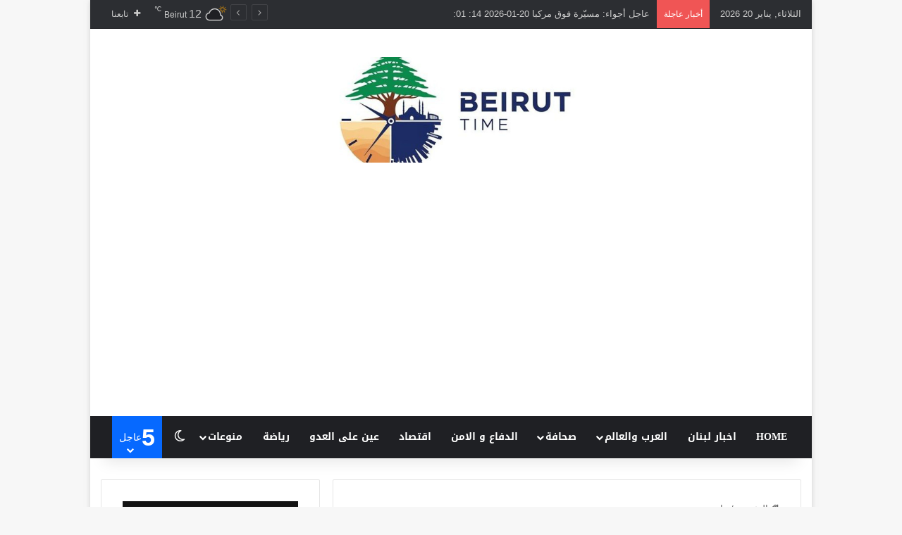

--- FILE ---
content_type: text/html; charset=UTF-8
request_url: https://beiruttime-lb.com/tag/%D8%AE%D8%A7%D8%B1%D8%AC%D9%8A/
body_size: 31370
content:
<!DOCTYPE html> <html dir="rtl" lang="ar" data-skin="light" prefix="og: https://ogp.me/ns#"> <head> <meta charset="UTF-8"/> <link rel="profile" href="//gmpg.org/xfn/11"/> <meta http-equiv='x-dns-prefetch-control' content='on'> <link rel='dns-prefetch' href="//cdnjs.cloudflare.com/"/> <link rel='dns-prefetch' href="//ajax.googleapis.com/"/> <link rel='dns-prefetch' href="//fonts.googleapis.com/"/> <link rel='dns-prefetch' href="//fonts.gstatic.com/"/> <link rel='dns-prefetch' href="//s.gravatar.com/"/> <link rel='dns-prefetch' href="//www.google-analytics.com/"/> <link rel='preload' as='script' href="//ajax.googleapis.com/ajax/libs/webfont/1/webfont.js"> <meta name="google-site-verification" content="maug3naA5usUkxfJZFp1fZu-dLv3zM2sGfpCp377iFo"/> <meta name="msvalidate.01" content="490A0C2E9F787A2D1F1F3392D519B100"/> <meta name="p:domain_verify" content="7d43f6b9e39884b7a3728b91043d2d23"/> <meta name="yandex-verification" content="5774dbaf6ab2f42d"/> <meta name="facebook-domain-verification" content="4sih9d22hotsxwnthvpx6nphu28vqu"/> <title>خارجي - Beiruttime اخبار لبنان والعالم</title> <meta name="robots" content="follow, noindex"/> <meta property="og:locale" content="ar_AR"/> <meta property="og:type" content="article"/> <meta property="og:title" content="خارجي - Beiruttime اخبار لبنان والعالم"/> <meta property="og:url" content="https://beiruttime-lb.com/tag/%d8%ae%d8%a7%d8%b1%d8%ac%d9%8a/"/> <meta property="og:site_name" content="Beiruttime اخبار لبنان والعالم"/> <meta property="article:publisher" content="https://www.facebook.com/beiruttime.lbn.co"/> <meta property="fb:app_id" content="1443192609755987"/> <meta property="og:image" content="https://i0.wp.com/beiruttime-lb.com/wp-content/uploads/2025/12/5MIYRJh3_400x400-1.jpg"/> <meta property="og:image:secure_url" content="https://i0.wp.com/beiruttime-lb.com/wp-content/uploads/2025/12/5MIYRJh3_400x400-1.jpg"/> <meta property="og:image:width" content="400"/> <meta property="og:image:height" content="400"/> <meta property="og:image:alt" content="beiruttime"/> <meta property="og:image:type" content="image/jpeg"/> <meta name="twitter:card" content="summary_large_image"/> <meta name="twitter:title" content="خارجي - Beiruttime اخبار لبنان والعالم"/> <meta name="twitter:site" content="@B_t_lb"/> <meta name="twitter:image" content="https://i0.wp.com/beiruttime-lb.com/wp-content/uploads/2025/12/5MIYRJh3_400x400-1.jpg"/> <script type="application/ld+json" class="rank-math-schema-pro">{"@context":"https://schema.org","@graph":[{"@type":"Place","@id":"https://beiruttime-lb.com/#place","address":{"@type":"PostalAddress","streetAddress":"abdallah alhajj st","postalCode":"1002","addressCountry":"\u0644\u0628\u0646\u0627\u0646","addressLocality":"babda","addressRegion":"gobayree"}},{"@type":"Organization","@id":"https://beiruttime-lb.com/#organization","name":"Beiruttime \u0627\u062e\u0628\u0627\u0631 \u0644\u0628\u0646\u0627\u0646 \u0648\u0627\u0644\u0639\u0627\u0644\u0645","url":"https://beiruttime-lb.com","sameAs":["https://www.facebook.com/beiruttime.lbn.co","https://twitter.com/B_t_lb"],"email":"beiruttime@beiruttime-lb.com","address":{"@type":"PostalAddress","streetAddress":"abdallah alhajj st","postalCode":"1002","addressCountry":"\u0644\u0628\u0646\u0627\u0646","addressLocality":"babda","addressRegion":"gobayree"},"logo":{"@type":"ImageObject","@id":"https://beiruttime-lb.com/#logo","url":"https://beiruttime-lb.com/wp-content/uploads/2025/12/beiruttime.jpg","contentUrl":"https://beiruttime-lb.com/wp-content/uploads/2025/12/beiruttime.jpg","caption":"Beiruttime \u0627\u062e\u0628\u0627\u0631 \u0644\u0628\u0646\u0627\u0646 \u0648\u0627\u0644\u0639\u0627\u0644\u0645","inLanguage":"ar","width":"1500","height":"500"},"contactPoint":[{"@type":"ContactPoint","telephone":"+9613816840","contactType":"customer support"}],"legalName":"beiruttime","location":{"@id":"https://beiruttime-lb.com/#place"}},{"@type":"WebSite","@id":"https://beiruttime-lb.com/#website","url":"https://beiruttime-lb.com","name":"Beiruttime \u0627\u062e\u0628\u0627\u0631 \u0644\u0628\u0646\u0627\u0646 \u0648\u0627\u0644\u0639\u0627\u0644\u0645","alternateName":"beiruttime","publisher":{"@id":"https://beiruttime-lb.com/#organization"},"inLanguage":"ar"},{"@type":"CollectionPage","@id":"https://beiruttime-lb.com/tag/%d8%ae%d8%a7%d8%b1%d8%ac%d9%8a/#webpage","url":"https://beiruttime-lb.com/tag/%d8%ae%d8%a7%d8%b1%d8%ac%d9%8a/","name":"\u062e\u0627\u0631\u062c\u064a - Beiruttime \u0627\u062e\u0628\u0627\u0631 \u0644\u0628\u0646\u0627\u0646 \u0648\u0627\u0644\u0639\u0627\u0644\u0645","isPartOf":{"@id":"https://beiruttime-lb.com/#website"},"inLanguage":"ar"}]}</script> <link rel='dns-prefetch' href="//www.googletagmanager.com/"/> <link rel='dns-prefetch' href="//stats.wp.com/"/> <link rel='dns-prefetch' href="//fonts.googleapis.com/"/> <link rel='dns-prefetch' href="//pagead2.googlesyndication.com/"/> <link rel='dns-prefetch' href="//fundingchoicesmessages.google.com/"/> <link rel='preconnect' href="//c0.wp.com/"/> <link rel='preconnect' href="//i0.wp.com/"/> <link rel="alternate" type="application/rss+xml" title="Beiruttime اخبار لبنان والعالم &laquo; الخلاصة" href="/feed/"/> <link rel="alternate" type="application/rss+xml" title="Beiruttime اخبار لبنان والعالم &laquo; خلاصة التعليقات" href="/comments/feed/"/> <script type="text/javascript">
			try {
				if( 'undefined' != typeof localStorage ){
					var tieSkin = localStorage.getItem('tie-skin');
				}

				
				var html = document.getElementsByTagName('html')[0].classList,
						htmlSkin = 'light';

				if( html.contains('dark-skin') ){
					htmlSkin = 'dark';
				}

				if( tieSkin != null && tieSkin != htmlSkin ){
					html.add('tie-skin-inverted');
					var tieSkinInverted = true;
				}

				if( tieSkin == 'dark' ){
					html.add('dark-skin');
				}
				else if( tieSkin == 'light' ){
					html.remove( 'dark-skin' );
				}
				
			} catch(e) { console.log( e ) }

		</script> <link rel="alternate" type="application/rss+xml" title="Beiruttime اخبار لبنان والعالم &laquo; خارجي خلاصة الوسوم" href="../%d8%ae%d8%a7%d8%b1%d8%ac%d9%8a/feed/"/> <style type="text/css"> :root{ --tie-preset-gradient-1: linear-gradient(135deg, rgba(6, 147, 227, 1) 0%, rgb(155, 81, 224) 100%); --tie-preset-gradient-2: linear-gradient(135deg, rgb(122, 220, 180) 0%, rgb(0, 208, 130) 100%); --tie-preset-gradient-3: linear-gradient(135deg, rgba(252, 185, 0, 1) 0%, rgba(255, 105, 0, 1) 100%); --tie-preset-gradient-4: linear-gradient(135deg, rgba(255, 105, 0, 1) 0%, rgb(207, 46, 46) 100%); --tie-preset-gradient-5: linear-gradient(135deg, rgb(238, 238, 238) 0%, rgb(169, 184, 195) 100%); --tie-preset-gradient-6: linear-gradient(135deg, rgb(74, 234, 220) 0%, rgb(151, 120, 209) 20%, rgb(207, 42, 186) 40%, rgb(238, 44, 130) 60%, rgb(251, 105, 98) 80%, rgb(254, 248, 76) 100%); --tie-preset-gradient-7: linear-gradient(135deg, rgb(255, 206, 236) 0%, rgb(152, 150, 240) 100%); --tie-preset-gradient-8: linear-gradient(135deg, rgb(254, 205, 165) 0%, rgb(254, 45, 45) 50%, rgb(107, 0, 62) 100%); --tie-preset-gradient-9: linear-gradient(135deg, rgb(255, 203, 112) 0%, rgb(199, 81, 192) 50%, rgb(65, 88, 208) 100%); --tie-preset-gradient-10: linear-gradient(135deg, rgb(255, 245, 203) 0%, rgb(182, 227, 212) 50%, rgb(51, 167, 181) 100%); --tie-preset-gradient-11: linear-gradient(135deg, rgb(202, 248, 128) 0%, rgb(113, 206, 126) 100%); --tie-preset-gradient-12: linear-gradient(135deg, rgb(2, 3, 129) 0%, rgb(40, 116, 252) 100%); --tie-preset-gradient-13: linear-gradient(135deg, #4D34FA, #ad34fa); --tie-preset-gradient-14: linear-gradient(135deg, #0057FF, #31B5FF); --tie-preset-gradient-15: linear-gradient(135deg, #FF007A, #FF81BD); --tie-preset-gradient-16: linear-gradient(135deg, #14111E, #4B4462); --tie-preset-gradient-17: linear-gradient(135deg, #F32758, #FFC581); --main-nav-background: #1f2024; --main-nav-secondry-background: rgba(0,0,0,0.2); --main-nav-primary-color: #0088ff; --main-nav-contrast-primary-color: #FFFFFF; --main-nav-text-color: #FFFFFF; --main-nav-secondry-text-color: rgba(225,255,255,0.5); --main-nav-main-border-color: rgba(255,255,255,0.07); --main-nav-secondry-border-color: rgba(255,255,255,0.04); --tie-buttons-radius: 100px; } </style> <meta name="viewport" content="width=device-width, initial-scale=1.0"/><style id='wp-img-auto-sizes-contain-inline-css' type='text/css'> img:is([sizes=auto i],[sizes^="auto," i]){contain-intrinsic-size:3000px 1500px} /*# sourceURL=wp-img-auto-sizes-contain-inline-css */ </style> <link rel='stylesheet' id='notosanskufiarabic-css' href="//fonts.googleapis.com/earlyaccess/notosanskufiarabic" type='text/css' media='all'/> <style id='wp-emoji-styles-inline-css' type='text/css'> img.wp-smiley, img.emoji { display: inline !important; border: none !important; box-shadow: none !important; height: 1em !important; width: 1em !important; margin: 0 0.07em !important; vertical-align: -0.1em !important; background: none !important; padding: 0 !important; } /*# sourceURL=wp-emoji-styles-inline-css */ </style> <link rel='stylesheet' id='wp-components-rtl-css' href="//c0.wp.com/c/6.9/wp-includes/css/dist/components/style-rtl.min.css" type='text/css' media='all'/> <link rel='stylesheet' id='godaddy-styles-css' href="/wp-content/mu-plugins/vendor/wpex/godaddy-launch/includes/Dependencies/GoDaddy/Styles/build/latest.css" type='text/css' media='all'/> <style id='qspu-front-inline-inline-css' type='text/css'> .qspu-main-title{font-size:2.1em;font-weight:700;margin-bottom:22px;line-height:1.3;color:#1a237e} .qspu-content-wrapper p{line-height: 2.1; margin-bottom: 22px; font-size: 1.1em; word-spacing: 0.5px; color: #2d2d2d;} .qspu-content-wrapper blockquote{background:#f5f7fa;border-right:5px solid #1976d2;margin:24px 0;padding:18px;font-style:italic;color:#555} .qspu-featured-image-end{margin:28px 0;text-align:center} .qspu-featured-image-end img{max-width:100%;height:auto;border-radius:8px;box-shadow:0 4px 14px rgba(0,0,0,.08)} .qspu-center,.qspu-figure{display:block;text-align:center;margin:20px 0} .qspu-center img,.qspu-center video,.qspu-figure img,.qspu-figure video{max-width:100%;height:auto} .qspu-img{max-width:100%;height:auto} video.qspu-video,iframe.qspu-video{width:100%;height:auto} figure.qspu-figure{margin:20px 0} /*# sourceURL=qspu-front-inline-inline-css */ </style> <style id='qspujb-inline-inline-css' type='text/css'> .qspu-figure.ratio{position:relative;width:100%;max-width:100%;margin:16px 0} .qspu-figure.ratio:before{content:"";display:block;padding-top:56.25%} .qspu-figure.ratio>iframe,.qspu-figure.ratio>video{position:absolute;inset:0;width:100%;height:100%} /*# sourceURL=qspujb-inline-inline-css */ </style> <link rel='stylesheet' id='tie-css-base-css' href="/wp-content/themes/jannah/assets/css/base.min.css" type='text/css' media='all'/> <link rel='stylesheet' id='tie-css-styles-css' href="/wp-content/themes/jannah/assets/css/style.min.css" type='text/css' media='all'/> <link rel='stylesheet' id='tie-css-widgets-css' href="/wp-content/themes/jannah/assets/css/widgets.min.css" type='text/css' media='all'/> <link rel='stylesheet' id='tie-css-helpers-css' href="/wp-content/themes/jannah/assets/css/helpers.min.css" type='text/css' media='all'/> <link rel='stylesheet' id='tie-fontawesome5-css' href="/wp-content/themes/jannah/assets/css/fontawesome.css" type='text/css' media='all'/> <link rel='stylesheet' id='tie-css-ilightbox-css' href="/wp-content/themes/jannah/assets/ilightbox/dark-skin/skin.css" type='text/css' media='all'/> <link rel='stylesheet' id='tie-css-shortcodes-css' href="/wp-content/themes/jannah/assets/css/plugins/shortcodes.min.css" type='text/css' media='all'/> <link rel='stylesheet' id='tie-theme-rtl-css-css' href="/wp-content/themes/jannah/rtl.css" type='text/css' media='all'/> <link rel='stylesheet' id='tie-theme-child-css-css' href="/wp-content/themes/jannah-child/style.css" type='text/css' media='all'/> <style id='tie-theme-child-css-inline-css' type='text/css'> .wf-active .logo-text,.wf-active h1,.wf-active h2,.wf-active h3,.wf-active h4,.wf-active h5,.wf-active h6,.wf-active .the-subtitle{font-family: 'Changa';}#main-nav .main-menu > ul > li > a{font-family: Noto Sans Kufi Arabic;}html #main-nav .main-menu > ul > li > a{text-transform: uppercase;}html #the-post .entry-content,html #the-post .entry-content p{font-size: 17px;}html #tie-wrapper .mag-box.big-post-left-box li:not(:first-child) .post-title,html #tie-wrapper .mag-box.big-post-top-box li:not(:first-child) .post-title,html #tie-wrapper .mag-box.half-box li:not(:first-child) .post-title,html #tie-wrapper .mag-box.big-thumb-left-box li:not(:first-child) .post-title,html #tie-wrapper .mag-box.scrolling-box .slide .post-title,html #tie-wrapper .mag-box.miscellaneous-box li:not(:first-child) .post-title{font-weight: 500;}html #tie-container a.post-title:hover,html #tie-container .post-title a:hover,html #tie-container .thumb-overlay .thumb-title a:hover{background-size: 100% 2px;text-decoration: none !important;}html a.post-title,html .post-title a{background-image: linear-gradient(to bottom,#000 0%,#000 98%);background-size: 0 1px;background-repeat: no-repeat;background-position: left 100%;color: #000;}html .dark-skin a.post-title,html .dark-skin .post-title a{color: #fff;background-image: linear-gradient(to bottom,#fff 0%,#fff 98%);}html #header-notification-bar{background: var( --tie-preset-gradient-13 );}html #header-notification-bar{--tie-buttons-color: #FFFFFF;--tie-buttons-border-color: #FFFFFF;--tie-buttons-hover-color: #e1e1e1;--tie-buttons-hover-text: #000000;}html #header-notification-bar{--tie-buttons-text: #000000;}html blockquote.quote-light,html blockquote.quote-simple,html q,html blockquote{background: #f7f7f7;}html q cite,html blockquote cite,html q:before,html blockquote:before,html .wp-block-quote cite,html .wp-block-quote footer{color: #ffffff;}html blockquote.quote-light{border-color: #ffffff;}@media (min-width: 1200px){html .container{width: auto;}}@media (min-width: 992px){html .container,html .boxed-layout #tie-wrapper,html .boxed-layout .fixed-nav,html .wide-next-prev-slider-wrapper .slider-main-container{max-width: 80%;}html .boxed-layout .container{max-width: 100%;}}html .meta-views.meta-item .tie-icon-fire:before{content: "\f06e" !important;}.tie-slick-slider:not(.slick-initialized) .lazy-bg,.lazy-img[data-src],[data-lazy-bg] .post-thumb,[data-lazy-bg].post-thumb{background-image: url(https://beiruttime-lb.com/wp-content/uploads/2025/12/beiruttime-scaled.jpeg);}.dark-skin .tie-slick-slider:not(.slick-initialized) .lazy-bg,.dark-skin .lazy-img[data-src],.dark-skin [data-lazy-bg] .post-thumb,.dark-skin [data-lazy-bg].post-thumb{background-image: url(https://beiruttime-lb.com/wp-content/uploads/2025/12/beiruttime-scaled.jpeg);} /*# sourceURL=tie-theme-child-css-inline-css */ </style> <script type="text/javascript" src="https://c0.wp.com/c/6.9/wp-includes/js/jquery/jquery.min.js" id="jquery-core-js"></script> <script type="text/javascript" src="https://www.googletagmanager.com/gtag/js?id=GT-MRQ2MLND" id="google_gtagjs-js" async></script> <script type="text/javascript" id="google_gtagjs-js-after">
/* <![CDATA[ */
window.dataLayer = window.dataLayer || [];function gtag(){dataLayer.push(arguments);}
gtag("set","linker",{"domains":["beiruttime-lb.com"]});
gtag("js", new Date());
gtag("set", "developer_id.dZTNiMT", true);
gtag("config", "GT-MRQ2MLND");
 window._googlesitekit = window._googlesitekit || {}; window._googlesitekit.throttledEvents = []; window._googlesitekit.gtagEvent = (name, data) => { var key = JSON.stringify( { name, data } ); if ( !! window._googlesitekit.throttledEvents[ key ] ) { return; } window._googlesitekit.throttledEvents[ key ] = true; setTimeout( () => { delete window._googlesitekit.throttledEvents[ key ]; }, 5 ); gtag( "event", name, { ...data, event_source: "site-kit" } ); }; 
//# sourceURL=google_gtagjs-js-after
/* ]]> */
</script> <link rel="https://api.w.org/" href="/wp-json/"/><link rel="alternate" title="JSON" type="application/json" href="/wp-json/wp/v2/tags/10615"/><link rel="EditURI" type="application/rsd+xml" title="RSD" href="/xmlrpc.php?rsd"/> <meta name="generator" content="WordPress 6.9"/> <meta name="generator" content="Site Kit by Google 1.170.0"/> <style>img#wpstats{display:none}</style> <meta http-equiv="X-UA-Compatible" content="IE=edge"><meta property="fb:app_id" content="1443192609755987"/> <link rel="dns-prefetch" href="//fonts.googleapis.com/"> <link rel="preconnect" href="//fonts.gstatic.com/" crossorigin> <meta name="google-adsense-platform-account" content="ca-host-pub-2644536267352236"> <meta name="google-adsense-platform-domain" content="sitekit.withgoogle.com"> <script type="text/javascript" id="google_gtagjs" src="https://www.googletagmanager.com/gtag/js?id=G-QJGR0EJ5E7" async="async"></script> <script type="text/javascript" id="google_gtagjs-inline">
/* <![CDATA[ */
window.dataLayer = window.dataLayer || [];function gtag(){dataLayer.push(arguments);}gtag('set', 'linker', {"domains":["beiruttime-lb.com"]} );gtag('js', new Date());gtag('config', 'G-QJGR0EJ5E7', {} );
/* ]]> */
</script> <script type="text/javascript" async="async" src="https://pagead2.googlesyndication.com/pagead/js/adsbygoogle.js?client=ca-pub-8904230928219431&amp;host=ca-host-pub-2644536267352236" crossorigin="anonymous"></script> <script async src="https://fundingchoicesmessages.google.com/i/pub-8904230928219431?ers=1"></script><script>(function() {function signalGooglefcPresent() {if (!window.frames['googlefcPresent']) {if (document.body) {const iframe = document.createElement('iframe'); iframe.style = 'width: 0; height: 0; border: none; z-index: -1000; left: -1000px; top: -1000px;'; iframe.style.display = 'none'; iframe.name = 'googlefcPresent'; document.body.appendChild(iframe);} else {setTimeout(signalGooglefcPresent, 0);}}}signalGooglefcPresent();})();</script> <script>(function(){'use strict';function aa(a){var b=0;return function(){return b<a.length?{done:!1,value:a[b++]}:{done:!0}}}var ba=typeof Object.defineProperties=="function"?Object.defineProperty:function(a,b,c){if(a==Array.prototype||a==Object.prototype)return a;a[b]=c.value;return a};
function ca(a){a=["object"==typeof globalThis&&globalThis,a,"object"==typeof window&&window,"object"==typeof self&&self,"object"==typeof global&&global];for(var b=0;b<a.length;++b){var c=a[b];if(c&&c.Math==Math)return c}throw Error("Cannot find global object");}var da=ca(this);function l(a,b){if(b)a:{var c=da;a=a.split(".");for(var d=0;d<a.length-1;d++){var e=a[d];if(!(e in c))break a;c=c[e]}a=a[a.length-1];d=c[a];b=b(d);b!=d&&b!=null&&ba(c,a,{configurable:!0,writable:!0,value:b})}}
function ea(a){return a.raw=a}function n(a){var b=typeof Symbol!="undefined"&&Symbol.iterator&&a[Symbol.iterator];if(b)return b.call(a);if(typeof a.length=="number")return{next:aa(a)};throw Error(String(a)+" is not an iterable or ArrayLike");}function fa(a){for(var b,c=[];!(b=a.next()).done;)c.push(b.value);return c}var ha=typeof Object.create=="function"?Object.create:function(a){function b(){}b.prototype=a;return new b},p;
if(typeof Object.setPrototypeOf=="function")p=Object.setPrototypeOf;else{var q;a:{var ja={a:!0},ka={};try{ka.__proto__=ja;q=ka.a;break a}catch(a){}q=!1}p=q?function(a,b){a.__proto__=b;if(a.__proto__!==b)throw new TypeError(a+" is not extensible");return a}:null}var la=p;
function t(a,b){a.prototype=ha(b.prototype);a.prototype.constructor=a;if(la)la(a,b);else for(var c in b)if(c!="prototype")if(Object.defineProperties){var d=Object.getOwnPropertyDescriptor(b,c);d&&Object.defineProperty(a,c,d)}else a[c]=b[c];a.A=b.prototype}function ma(){for(var a=Number(this),b=[],c=a;c<arguments.length;c++)b[c-a]=arguments[c];return b}l("Object.is",function(a){return a?a:function(b,c){return b===c?b!==0||1/b===1/c:b!==b&&c!==c}});
l("Array.prototype.includes",function(a){return a?a:function(b,c){var d=this;d instanceof String&&(d=String(d));var e=d.length;c=c||0;for(c<0&&(c=Math.max(c+e,0));c<e;c++){var f=d[c];if(f===b||Object.is(f,b))return!0}return!1}});
l("String.prototype.includes",function(a){return a?a:function(b,c){if(this==null)throw new TypeError("The 'this' value for String.prototype.includes must not be null or undefined");if(b instanceof RegExp)throw new TypeError("First argument to String.prototype.includes must not be a regular expression");return this.indexOf(b,c||0)!==-1}});l("Number.MAX_SAFE_INTEGER",function(){return 9007199254740991});
l("Number.isFinite",function(a){return a?a:function(b){return typeof b!=="number"?!1:!isNaN(b)&&b!==Infinity&&b!==-Infinity}});l("Number.isInteger",function(a){return a?a:function(b){return Number.isFinite(b)?b===Math.floor(b):!1}});l("Number.isSafeInteger",function(a){return a?a:function(b){return Number.isInteger(b)&&Math.abs(b)<=Number.MAX_SAFE_INTEGER}});
l("Math.trunc",function(a){return a?a:function(b){b=Number(b);if(isNaN(b)||b===Infinity||b===-Infinity||b===0)return b;var c=Math.floor(Math.abs(b));return b<0?-c:c}});/*

 Copyright The Closure Library Authors.
 SPDX-License-Identifier: Apache-2.0
*/
var u=this||self;function v(a,b){a:{var c=["CLOSURE_FLAGS"];for(var d=u,e=0;e<c.length;e++)if(d=d[c[e]],d==null){c=null;break a}c=d}a=c&&c[a];return a!=null?a:b}function w(a){return a};function na(a){u.setTimeout(function(){throw a;},0)};var oa=v(610401301,!1),pa=v(188588736,!0),qa=v(645172343,v(1,!0));var x,ra=u.navigator;x=ra?ra.userAgentData||null:null;function z(a){return oa?x?x.brands.some(function(b){return(b=b.brand)&&b.indexOf(a)!=-1}):!1:!1}function A(a){var b;a:{if(b=u.navigator)if(b=b.userAgent)break a;b=""}return b.indexOf(a)!=-1};function B(){return oa?!!x&&x.brands.length>0:!1}function C(){return B()?z("Chromium"):(A("Chrome")||A("CriOS"))&&!(B()?0:A("Edge"))||A("Silk")};var sa=B()?!1:A("Trident")||A("MSIE");!A("Android")||C();C();A("Safari")&&(C()||(B()?0:A("Coast"))||(B()?0:A("Opera"))||(B()?0:A("Edge"))||(B()?z("Microsoft Edge"):A("Edg/"))||B()&&z("Opera"));var ta={},D=null;var ua=typeof Uint8Array!=="undefined",va=!sa&&typeof btoa==="function";var wa;function E(){return typeof BigInt==="function"};var F=typeof Symbol==="function"&&typeof Symbol()==="symbol";function xa(a){return typeof Symbol==="function"&&typeof Symbol()==="symbol"?Symbol():a}var G=xa(),ya=xa("2ex");var za=F?function(a,b){a[G]|=b}:function(a,b){a.g!==void 0?a.g|=b:Object.defineProperties(a,{g:{value:b,configurable:!0,writable:!0,enumerable:!1}})},H=F?function(a){return a[G]|0}:function(a){return a.g|0},I=F?function(a){return a[G]}:function(a){return a.g},J=F?function(a,b){a[G]=b}:function(a,b){a.g!==void 0?a.g=b:Object.defineProperties(a,{g:{value:b,configurable:!0,writable:!0,enumerable:!1}})};function Aa(a,b){J(b,(a|0)&-14591)}function Ba(a,b){J(b,(a|34)&-14557)};var K={},Ca={};function Da(a){return!(!a||typeof a!=="object"||a.g!==Ca)}function Ea(a){return a!==null&&typeof a==="object"&&!Array.isArray(a)&&a.constructor===Object}function L(a,b,c){if(!Array.isArray(a)||a.length)return!1;var d=H(a);if(d&1)return!0;if(!(b&&(Array.isArray(b)?b.includes(c):b.has(c))))return!1;J(a,d|1);return!0};var M=0,N=0;function Fa(a){var b=a>>>0;M=b;N=(a-b)/4294967296>>>0}function Ga(a){if(a<0){Fa(-a);var b=n(Ha(M,N));a=b.next().value;b=b.next().value;M=a>>>0;N=b>>>0}else Fa(a)}function Ia(a,b){b>>>=0;a>>>=0;if(b<=2097151)var c=""+(4294967296*b+a);else E()?c=""+(BigInt(b)<<BigInt(32)|BigInt(a)):(c=(a>>>24|b<<8)&16777215,b=b>>16&65535,a=(a&16777215)+c*6777216+b*6710656,c+=b*8147497,b*=2,a>=1E7&&(c+=a/1E7>>>0,a%=1E7),c>=1E7&&(b+=c/1E7>>>0,c%=1E7),c=b+Ja(c)+Ja(a));return c}
function Ja(a){a=String(a);return"0000000".slice(a.length)+a}function Ha(a,b){b=~b;a?a=~a+1:b+=1;return[a,b]};var Ka=/^-?([1-9][0-9]*|0)(\.[0-9]+)?$/;var O;function La(a,b){O=b;a=new a(b);O=void 0;return a}
function P(a,b,c){a==null&&(a=O);O=void 0;if(a==null){var d=96;c?(a=[c],d|=512):a=[];b&&(d=d&-16760833|(b&1023)<<14)}else{if(!Array.isArray(a))throw Error("narr");d=H(a);if(d&2048)throw Error("farr");if(d&64)return a;d|=64;if(c&&(d|=512,c!==a[0]))throw Error("mid");a:{c=a;var e=c.length;if(e){var f=e-1;if(Ea(c[f])){d|=256;b=f-(+!!(d&512)-1);if(b>=1024)throw Error("pvtlmt");d=d&-16760833|(b&1023)<<14;break a}}if(b){b=Math.max(b,e-(+!!(d&512)-1));if(b>1024)throw Error("spvt");d=d&-16760833|(b&1023)<<
14}}}J(a,d);return a};function Ma(a){switch(typeof a){case "number":return isFinite(a)?a:String(a);case "boolean":return a?1:0;case "object":if(a)if(Array.isArray(a)){if(L(a,void 0,0))return}else if(ua&&a!=null&&a instanceof Uint8Array){if(va){for(var b="",c=0,d=a.length-10240;c<d;)b+=String.fromCharCode.apply(null,a.subarray(c,c+=10240));b+=String.fromCharCode.apply(null,c?a.subarray(c):a);a=btoa(b)}else{b===void 0&&(b=0);if(!D){D={};c="ABCDEFGHIJKLMNOPQRSTUVWXYZabcdefghijklmnopqrstuvwxyz0123456789".split("");d=["+/=",
"+/","-_=","-_.","-_"];for(var e=0;e<5;e++){var f=c.concat(d[e].split(""));ta[e]=f;for(var g=0;g<f.length;g++){var h=f[g];D[h]===void 0&&(D[h]=g)}}}b=ta[b];c=Array(Math.floor(a.length/3));d=b[64]||"";for(e=f=0;f<a.length-2;f+=3){var k=a[f],m=a[f+1];h=a[f+2];g=b[k>>2];k=b[(k&3)<<4|m>>4];m=b[(m&15)<<2|h>>6];h=b[h&63];c[e++]=g+k+m+h}g=0;h=d;switch(a.length-f){case 2:g=a[f+1],h=b[(g&15)<<2]||d;case 1:a=a[f],c[e]=b[a>>2]+b[(a&3)<<4|g>>4]+h+d}a=c.join("")}return a}}return a};function Na(a,b,c){a=Array.prototype.slice.call(a);var d=a.length,e=b&256?a[d-1]:void 0;d+=e?-1:0;for(b=b&512?1:0;b<d;b++)a[b]=c(a[b]);if(e){b=a[b]={};for(var f in e)Object.prototype.hasOwnProperty.call(e,f)&&(b[f]=c(e[f]))}return a}function Oa(a,b,c,d,e){if(a!=null){if(Array.isArray(a))a=L(a,void 0,0)?void 0:e&&H(a)&2?a:Pa(a,b,c,d!==void 0,e);else if(Ea(a)){var f={},g;for(g in a)Object.prototype.hasOwnProperty.call(a,g)&&(f[g]=Oa(a[g],b,c,d,e));a=f}else a=b(a,d);return a}}
function Pa(a,b,c,d,e){var f=d||c?H(a):0;d=d?!!(f&32):void 0;a=Array.prototype.slice.call(a);for(var g=0;g<a.length;g++)a[g]=Oa(a[g],b,c,d,e);c&&c(f,a);return a}function Qa(a){return a.s===K?a.toJSON():Ma(a)};function Ra(a,b,c){c=c===void 0?Ba:c;if(a!=null){if(ua&&a instanceof Uint8Array)return b?a:new Uint8Array(a);if(Array.isArray(a)){var d=H(a);if(d&2)return a;b&&(b=d===0||!!(d&32)&&!(d&64||!(d&16)));return b?(J(a,(d|34)&-12293),a):Pa(a,Ra,d&4?Ba:c,!0,!0)}a.s===K&&(c=a.h,d=I(c),a=d&2?a:La(a.constructor,Sa(c,d,!0)));return a}}function Sa(a,b,c){var d=c||b&2?Ba:Aa,e=!!(b&32);a=Na(a,b,function(f){return Ra(f,e,d)});za(a,32|(c?2:0));return a};function Ta(a,b){a=a.h;return Ua(a,I(a),b)}function Va(a,b,c,d){b=d+(+!!(b&512)-1);if(!(b<0||b>=a.length||b>=c))return a[b]}
function Ua(a,b,c,d){if(c===-1)return null;var e=b>>14&1023||536870912;if(c>=e){if(b&256)return a[a.length-1][c]}else{var f=a.length;if(d&&b&256&&(d=a[f-1][c],d!=null)){if(Va(a,b,e,c)&&ya!=null){var g;a=(g=wa)!=null?g:wa={};g=a[ya]||0;g>=4||(a[ya]=g+1,g=Error(),g.__closure__error__context__984382||(g.__closure__error__context__984382={}),g.__closure__error__context__984382.severity="incident",na(g))}return d}return Va(a,b,e,c)}}
function Wa(a,b,c,d,e){var f=b>>14&1023||536870912;if(c>=f||e&&!qa){var g=b;if(b&256)e=a[a.length-1];else{if(d==null)return;e=a[f+(+!!(b&512)-1)]={};g|=256}e[c]=d;c<f&&(a[c+(+!!(b&512)-1)]=void 0);g!==b&&J(a,g)}else a[c+(+!!(b&512)-1)]=d,b&256&&(a=a[a.length-1],c in a&&delete a[c])}
function Xa(a,b){var c=Ya;var d=d===void 0?!1:d;var e=a.h;var f=I(e),g=Ua(e,f,b,d);if(g!=null&&typeof g==="object"&&g.s===K)c=g;else if(Array.isArray(g)){var h=H(g),k=h;k===0&&(k|=f&32);k|=f&2;k!==h&&J(g,k);c=new c(g)}else c=void 0;c!==g&&c!=null&&Wa(e,f,b,c,d);e=c;if(e==null)return e;a=a.h;f=I(a);f&2||(g=e,c=g.h,h=I(c),g=h&2?La(g.constructor,Sa(c,h,!1)):g,g!==e&&(e=g,Wa(a,f,b,e,d)));return e}function Za(a,b){a=Ta(a,b);return a==null||typeof a==="string"?a:void 0}
function $a(a,b){var c=c===void 0?0:c;a=Ta(a,b);if(a!=null)if(b=typeof a,b==="number"?Number.isFinite(a):b!=="string"?0:Ka.test(a))if(typeof a==="number"){if(a=Math.trunc(a),!Number.isSafeInteger(a)){Ga(a);b=M;var d=N;if(a=d&2147483648)b=~b+1>>>0,d=~d>>>0,b==0&&(d=d+1>>>0);b=d*4294967296+(b>>>0);a=a?-b:b}}else if(b=Math.trunc(Number(a)),Number.isSafeInteger(b))a=String(b);else{if(b=a.indexOf("."),b!==-1&&(a=a.substring(0,b)),!(a[0]==="-"?a.length<20||a.length===20&&Number(a.substring(0,7))>-922337:
a.length<19||a.length===19&&Number(a.substring(0,6))<922337)){if(a.length<16)Ga(Number(a));else if(E())a=BigInt(a),M=Number(a&BigInt(4294967295))>>>0,N=Number(a>>BigInt(32)&BigInt(4294967295));else{b=+(a[0]==="-");N=M=0;d=a.length;for(var e=b,f=(d-b)%6+b;f<=d;e=f,f+=6)e=Number(a.slice(e,f)),N*=1E6,M=M*1E6+e,M>=4294967296&&(N+=Math.trunc(M/4294967296),N>>>=0,M>>>=0);b&&(b=n(Ha(M,N)),a=b.next().value,b=b.next().value,M=a,N=b)}a=M;b=N;b&2147483648?E()?a=""+(BigInt(b|0)<<BigInt(32)|BigInt(a>>>0)):(b=
n(Ha(a,b)),a=b.next().value,b=b.next().value,a="-"+Ia(a,b)):a=Ia(a,b)}}else a=void 0;return a!=null?a:c}function R(a,b){var c=c===void 0?"":c;a=Za(a,b);return a!=null?a:c};var S;function T(a,b,c){this.h=P(a,b,c)}T.prototype.toJSON=function(){return ab(this)};T.prototype.s=K;T.prototype.toString=function(){try{return S=!0,ab(this).toString()}finally{S=!1}};
function ab(a){var b=S?a.h:Pa(a.h,Qa,void 0,void 0,!1);var c=!S;var d=pa?void 0:a.constructor.v;var e=I(c?a.h:b);if(a=b.length){var f=b[a-1],g=Ea(f);g?a--:f=void 0;e=+!!(e&512)-1;var h=b;if(g){b:{var k=f;var m={};g=!1;if(k)for(var r in k)if(Object.prototype.hasOwnProperty.call(k,r))if(isNaN(+r))m[r]=k[r];else{var y=k[r];Array.isArray(y)&&(L(y,d,+r)||Da(y)&&y.size===0)&&(y=null);y==null&&(g=!0);y!=null&&(m[r]=y)}if(g){for(var Q in m)break b;m=null}else m=k}k=m==null?f!=null:m!==f}for(var ia;a>0;a--){Q=
a-1;r=h[Q];Q-=e;if(!(r==null||L(r,d,Q)||Da(r)&&r.size===0))break;ia=!0}if(h!==b||k||ia){if(!c)h=Array.prototype.slice.call(h,0,a);else if(ia||k||m)h.length=a;m&&h.push(m)}b=h}return b};function bb(a){return function(b){if(b==null||b=="")b=new a;else{b=JSON.parse(b);if(!Array.isArray(b))throw Error("dnarr");za(b,32);b=La(a,b)}return b}};function cb(a){this.h=P(a)}t(cb,T);var db=bb(cb);var U;function V(a){this.g=a}V.prototype.toString=function(){return this.g+""};var eb={};function fb(a){if(U===void 0){var b=null;var c=u.trustedTypes;if(c&&c.createPolicy){try{b=c.createPolicy("goog#html",{createHTML:w,createScript:w,createScriptURL:w})}catch(d){u.console&&u.console.error(d.message)}U=b}else U=b}a=(b=U)?b.createScriptURL(a):a;return new V(a,eb)};/*

 SPDX-License-Identifier: Apache-2.0
*/
function gb(a){var b=ma.apply(1,arguments);if(b.length===0)return fb(a[0]);for(var c=a[0],d=0;d<b.length;d++)c+=encodeURIComponent(b[d])+a[d+1];return fb(c)};function hb(a,b){a.src=b instanceof V&&b.constructor===V?b.g:"type_error:TrustedResourceUrl";var c,d;(c=(b=(d=(c=(a.ownerDocument&&a.ownerDocument.defaultView||window).document).querySelector)==null?void 0:d.call(c,"script[nonce]"))?b.nonce||b.getAttribute("nonce")||"":"")&&a.setAttribute("nonce",c)};function ib(){return Math.floor(Math.random()*2147483648).toString(36)+Math.abs(Math.floor(Math.random()*2147483648)^Date.now()).toString(36)};function jb(a,b){b=String(b);a.contentType==="application/xhtml+xml"&&(b=b.toLowerCase());return a.createElement(b)}function kb(a){this.g=a||u.document||document};function lb(a){a=a===void 0?document:a;return a.createElement("script")};function mb(a,b,c,d,e,f){try{var g=a.g,h=lb(g);h.async=!0;hb(h,b);g.head.appendChild(h);h.addEventListener("load",function(){e();d&&g.head.removeChild(h)});h.addEventListener("error",function(){c>0?mb(a,b,c-1,d,e,f):(d&&g.head.removeChild(h),f())})}catch(k){f()}};var nb=u.atob("aHR0cHM6Ly93d3cuZ3N0YXRpYy5jb20vaW1hZ2VzL2ljb25zL21hdGVyaWFsL3N5c3RlbS8xeC93YXJuaW5nX2FtYmVyXzI0ZHAucG5n"),ob=u.atob("WW91IGFyZSBzZWVpbmcgdGhpcyBtZXNzYWdlIGJlY2F1c2UgYWQgb3Igc2NyaXB0IGJsb2NraW5nIHNvZnR3YXJlIGlzIGludGVyZmVyaW5nIHdpdGggdGhpcyBwYWdlLg=="),pb=u.atob("RGlzYWJsZSBhbnkgYWQgb3Igc2NyaXB0IGJsb2NraW5nIHNvZnR3YXJlLCB0aGVuIHJlbG9hZCB0aGlzIHBhZ2Uu");function qb(a,b,c){this.i=a;this.u=b;this.o=c;this.g=null;this.j=[];this.m=!1;this.l=new kb(this.i)}
function rb(a){if(a.i.body&&!a.m){var b=function(){sb(a);u.setTimeout(function(){tb(a,3)},50)};mb(a.l,a.u,2,!0,function(){u[a.o]||b()},b);a.m=!0}}
function sb(a){for(var b=W(1,5),c=0;c<b;c++){var d=X(a);a.i.body.appendChild(d);a.j.push(d)}b=X(a);b.style.bottom="0";b.style.left="0";b.style.position="fixed";b.style.width=W(100,110).toString()+"%";b.style.zIndex=W(2147483544,2147483644).toString();b.style.backgroundColor=ub(249,259,242,252,219,229);b.style.boxShadow="0 0 12px #888";b.style.color=ub(0,10,0,10,0,10);b.style.display="flex";b.style.justifyContent="center";b.style.fontFamily="Roboto, Arial";c=X(a);c.style.width=W(80,85).toString()+
"%";c.style.maxWidth=W(750,775).toString()+"px";c.style.margin="24px";c.style.display="flex";c.style.alignItems="flex-start";c.style.justifyContent="center";d=jb(a.l.g,"IMG");d.className=ib();d.src=nb;d.alt="Warning icon";d.style.height="24px";d.style.width="24px";d.style.paddingRight="16px";var e=X(a),f=X(a);f.style.fontWeight="bold";f.textContent=ob;var g=X(a);g.textContent=pb;Y(a,e,f);Y(a,e,g);Y(a,c,d);Y(a,c,e);Y(a,b,c);a.g=b;a.i.body.appendChild(a.g);b=W(1,5);for(c=0;c<b;c++)d=X(a),a.i.body.appendChild(d),
a.j.push(d)}function Y(a,b,c){for(var d=W(1,5),e=0;e<d;e++){var f=X(a);b.appendChild(f)}b.appendChild(c);c=W(1,5);for(d=0;d<c;d++)e=X(a),b.appendChild(e)}function W(a,b){return Math.floor(a+Math.random()*(b-a))}function ub(a,b,c,d,e,f){return"rgb("+W(Math.max(a,0),Math.min(b,255)).toString()+","+W(Math.max(c,0),Math.min(d,255)).toString()+","+W(Math.max(e,0),Math.min(f,255)).toString()+")"}function X(a){a=jb(a.l.g,"DIV");a.className=ib();return a}
function tb(a,b){b<=0||a.g!=null&&a.g.offsetHeight!==0&&a.g.offsetWidth!==0||(vb(a),sb(a),u.setTimeout(function(){tb(a,b-1)},50))}function vb(a){for(var b=n(a.j),c=b.next();!c.done;c=b.next())(c=c.value)&&c.parentNode&&c.parentNode.removeChild(c);a.j=[];(b=a.g)&&b.parentNode&&b.parentNode.removeChild(b);a.g=null};function wb(a,b,c,d,e){function f(k){document.body?g(document.body):k>0?u.setTimeout(function(){f(k-1)},e):b()}function g(k){k.appendChild(h);u.setTimeout(function(){h?(h.offsetHeight!==0&&h.offsetWidth!==0?b():a(),h.parentNode&&h.parentNode.removeChild(h)):a()},d)}var h=xb(c);f(3)}function xb(a){var b=document.createElement("div");b.className=a;b.style.width="1px";b.style.height="1px";b.style.position="absolute";b.style.left="-10000px";b.style.top="-10000px";b.style.zIndex="-10000";return b};function Ya(a){this.h=P(a)}t(Ya,T);function yb(a){this.h=P(a)}t(yb,T);var zb=bb(yb);function Ab(a){if(!a)return null;a=Za(a,4);var b;a===null||a===void 0?b=null:b=fb(a);return b};var Bb=ea([""]),Cb=ea([""]);function Db(a,b){this.m=a;this.o=new kb(a.document);this.g=b;this.j=R(this.g,1);this.u=Ab(Xa(this.g,2))||gb(Bb);this.i=!1;b=Ab(Xa(this.g,13))||gb(Cb);this.l=new qb(a.document,b,R(this.g,12))}Db.prototype.start=function(){Eb(this)};
function Eb(a){Fb(a);mb(a.o,a.u,3,!1,function(){a:{var b=a.j;var c=u.btoa(b);if(c=u[c]){try{var d=db(u.atob(c))}catch(e){b=!1;break a}b=b===Za(d,1)}else b=!1}b?Z(a,R(a.g,14)):(Z(a,R(a.g,8)),rb(a.l))},function(){wb(function(){Z(a,R(a.g,7));rb(a.l)},function(){return Z(a,R(a.g,6))},R(a.g,9),$a(a.g,10),$a(a.g,11))})}function Z(a,b){a.i||(a.i=!0,a=new a.m.XMLHttpRequest,a.open("GET",b,!0),a.send())}function Fb(a){var b=u.btoa(a.j);a.m[b]&&Z(a,R(a.g,5))};(function(a,b){u[a]=function(){var c=ma.apply(0,arguments);u[a]=function(){};b.call.apply(b,[null].concat(c instanceof Array?c:fa(n(c))))}})("__h82AlnkH6D91__",function(a){typeof window.atob==="function"&&(new Db(window,zb(window.atob(a)))).start()});}).call(this);

window.__h82AlnkH6D91__("[base64]/[base64]/[base64]/[base64]");</script> <link rel="icon" href="//i0.wp.com/beiruttime-lb.com/wp-content/uploads/2025/12/cropped-watermark-3dba12464a50554427dbc10ddd40fbfd_0.jpeg?fit=32%2C32&#038;ssl=1" sizes="32x32"/> <link rel="icon" href="//i0.wp.com/beiruttime-lb.com/wp-content/uploads/2025/12/cropped-watermark-3dba12464a50554427dbc10ddd40fbfd_0.jpeg?fit=192%2C192&#038;ssl=1" sizes="192x192"/> <link rel="apple-touch-icon" href="//i0.wp.com/beiruttime-lb.com/wp-content/uploads/2025/12/cropped-watermark-3dba12464a50554427dbc10ddd40fbfd_0.jpeg?fit=180%2C180&#038;ssl=1"/> <meta name="msapplication-TileImage" content="https://i0.wp.com/beiruttime-lb.com/wp-content/uploads/2025/12/cropped-watermark-3dba12464a50554427dbc10ddd40fbfd_0.jpeg?fit=270%2C270&#038;ssl=1"/> <style id='global-styles-inline-css' type='text/css'> :root{--wp--preset--aspect-ratio--square: 1;--wp--preset--aspect-ratio--4-3: 4/3;--wp--preset--aspect-ratio--3-4: 3/4;--wp--preset--aspect-ratio--3-2: 3/2;--wp--preset--aspect-ratio--2-3: 2/3;--wp--preset--aspect-ratio--16-9: 16/9;--wp--preset--aspect-ratio--9-16: 9/16;--wp--preset--color--black: #000000;--wp--preset--color--cyan-bluish-gray: #abb8c3;--wp--preset--color--white: #ffffff;--wp--preset--color--pale-pink: #f78da7;--wp--preset--color--vivid-red: #cf2e2e;--wp--preset--color--luminous-vivid-orange: #ff6900;--wp--preset--color--luminous-vivid-amber: #fcb900;--wp--preset--color--light-green-cyan: #7bdcb5;--wp--preset--color--vivid-green-cyan: #00d084;--wp--preset--color--pale-cyan-blue: #8ed1fc;--wp--preset--color--vivid-cyan-blue: #0693e3;--wp--preset--color--vivid-purple: #9b51e0;--wp--preset--color--global-color: #0088ff;--wp--preset--gradient--vivid-cyan-blue-to-vivid-purple: linear-gradient(135deg,rgb(6,147,227) 0%,rgb(155,81,224) 100%);--wp--preset--gradient--light-green-cyan-to-vivid-green-cyan: linear-gradient(135deg,rgb(122,220,180) 0%,rgb(0,208,130) 100%);--wp--preset--gradient--luminous-vivid-amber-to-luminous-vivid-orange: linear-gradient(135deg,rgb(252,185,0) 0%,rgb(255,105,0) 100%);--wp--preset--gradient--luminous-vivid-orange-to-vivid-red: linear-gradient(135deg,rgb(255,105,0) 0%,rgb(207,46,46) 100%);--wp--preset--gradient--very-light-gray-to-cyan-bluish-gray: linear-gradient(135deg,rgb(238,238,238) 0%,rgb(169,184,195) 100%);--wp--preset--gradient--cool-to-warm-spectrum: linear-gradient(135deg,rgb(74,234,220) 0%,rgb(151,120,209) 20%,rgb(207,42,186) 40%,rgb(238,44,130) 60%,rgb(251,105,98) 80%,rgb(254,248,76) 100%);--wp--preset--gradient--blush-light-purple: linear-gradient(135deg,rgb(255,206,236) 0%,rgb(152,150,240) 100%);--wp--preset--gradient--blush-bordeaux: linear-gradient(135deg,rgb(254,205,165) 0%,rgb(254,45,45) 50%,rgb(107,0,62) 100%);--wp--preset--gradient--luminous-dusk: linear-gradient(135deg,rgb(255,203,112) 0%,rgb(199,81,192) 50%,rgb(65,88,208) 100%);--wp--preset--gradient--pale-ocean: linear-gradient(135deg,rgb(255,245,203) 0%,rgb(182,227,212) 50%,rgb(51,167,181) 100%);--wp--preset--gradient--electric-grass: linear-gradient(135deg,rgb(202,248,128) 0%,rgb(113,206,126) 100%);--wp--preset--gradient--midnight: linear-gradient(135deg,rgb(2,3,129) 0%,rgb(40,116,252) 100%);--wp--preset--font-size--small: 13px;--wp--preset--font-size--medium: 20px;--wp--preset--font-size--large: 36px;--wp--preset--font-size--x-large: 42px;--wp--preset--spacing--20: 0.44rem;--wp--preset--spacing--30: 0.67rem;--wp--preset--spacing--40: 1rem;--wp--preset--spacing--50: 1.5rem;--wp--preset--spacing--60: 2.25rem;--wp--preset--spacing--70: 3.38rem;--wp--preset--spacing--80: 5.06rem;--wp--preset--shadow--natural: 6px 6px 9px rgba(0, 0, 0, 0.2);--wp--preset--shadow--deep: 12px 12px 50px rgba(0, 0, 0, 0.4);--wp--preset--shadow--sharp: 6px 6px 0px rgba(0, 0, 0, 0.2);--wp--preset--shadow--outlined: 6px 6px 0px -3px rgb(255, 255, 255), 6px 6px rgb(0, 0, 0);--wp--preset--shadow--crisp: 6px 6px 0px rgb(0, 0, 0);}:where(.is-layout-flex){gap: 0.5em;}:where(.is-layout-grid){gap: 0.5em;}body .is-layout-flex{display: flex;}.is-layout-flex{flex-wrap: wrap;align-items: center;}.is-layout-flex > :is(*, div){margin: 0;}body .is-layout-grid{display: grid;}.is-layout-grid > :is(*, div){margin: 0;}:where(.wp-block-columns.is-layout-flex){gap: 2em;}:where(.wp-block-columns.is-layout-grid){gap: 2em;}:where(.wp-block-post-template.is-layout-flex){gap: 1.25em;}:where(.wp-block-post-template.is-layout-grid){gap: 1.25em;}.has-black-color{color: var(--wp--preset--color--black) !important;}.has-cyan-bluish-gray-color{color: var(--wp--preset--color--cyan-bluish-gray) !important;}.has-white-color{color: var(--wp--preset--color--white) !important;}.has-pale-pink-color{color: var(--wp--preset--color--pale-pink) !important;}.has-vivid-red-color{color: var(--wp--preset--color--vivid-red) !important;}.has-luminous-vivid-orange-color{color: var(--wp--preset--color--luminous-vivid-orange) !important;}.has-luminous-vivid-amber-color{color: var(--wp--preset--color--luminous-vivid-amber) !important;}.has-light-green-cyan-color{color: var(--wp--preset--color--light-green-cyan) !important;}.has-vivid-green-cyan-color{color: var(--wp--preset--color--vivid-green-cyan) !important;}.has-pale-cyan-blue-color{color: var(--wp--preset--color--pale-cyan-blue) !important;}.has-vivid-cyan-blue-color{color: var(--wp--preset--color--vivid-cyan-blue) !important;}.has-vivid-purple-color{color: var(--wp--preset--color--vivid-purple) !important;}.has-black-background-color{background-color: var(--wp--preset--color--black) !important;}.has-cyan-bluish-gray-background-color{background-color: var(--wp--preset--color--cyan-bluish-gray) !important;}.has-white-background-color{background-color: var(--wp--preset--color--white) !important;}.has-pale-pink-background-color{background-color: var(--wp--preset--color--pale-pink) !important;}.has-vivid-red-background-color{background-color: var(--wp--preset--color--vivid-red) !important;}.has-luminous-vivid-orange-background-color{background-color: var(--wp--preset--color--luminous-vivid-orange) !important;}.has-luminous-vivid-amber-background-color{background-color: var(--wp--preset--color--luminous-vivid-amber) !important;}.has-light-green-cyan-background-color{background-color: var(--wp--preset--color--light-green-cyan) !important;}.has-vivid-green-cyan-background-color{background-color: var(--wp--preset--color--vivid-green-cyan) !important;}.has-pale-cyan-blue-background-color{background-color: var(--wp--preset--color--pale-cyan-blue) !important;}.has-vivid-cyan-blue-background-color{background-color: var(--wp--preset--color--vivid-cyan-blue) !important;}.has-vivid-purple-background-color{background-color: var(--wp--preset--color--vivid-purple) !important;}.has-black-border-color{border-color: var(--wp--preset--color--black) !important;}.has-cyan-bluish-gray-border-color{border-color: var(--wp--preset--color--cyan-bluish-gray) !important;}.has-white-border-color{border-color: var(--wp--preset--color--white) !important;}.has-pale-pink-border-color{border-color: var(--wp--preset--color--pale-pink) !important;}.has-vivid-red-border-color{border-color: var(--wp--preset--color--vivid-red) !important;}.has-luminous-vivid-orange-border-color{border-color: var(--wp--preset--color--luminous-vivid-orange) !important;}.has-luminous-vivid-amber-border-color{border-color: var(--wp--preset--color--luminous-vivid-amber) !important;}.has-light-green-cyan-border-color{border-color: var(--wp--preset--color--light-green-cyan) !important;}.has-vivid-green-cyan-border-color{border-color: var(--wp--preset--color--vivid-green-cyan) !important;}.has-pale-cyan-blue-border-color{border-color: var(--wp--preset--color--pale-cyan-blue) !important;}.has-vivid-cyan-blue-border-color{border-color: var(--wp--preset--color--vivid-cyan-blue) !important;}.has-vivid-purple-border-color{border-color: var(--wp--preset--color--vivid-purple) !important;}.has-vivid-cyan-blue-to-vivid-purple-gradient-background{background: var(--wp--preset--gradient--vivid-cyan-blue-to-vivid-purple) !important;}.has-light-green-cyan-to-vivid-green-cyan-gradient-background{background: var(--wp--preset--gradient--light-green-cyan-to-vivid-green-cyan) !important;}.has-luminous-vivid-amber-to-luminous-vivid-orange-gradient-background{background: var(--wp--preset--gradient--luminous-vivid-amber-to-luminous-vivid-orange) !important;}.has-luminous-vivid-orange-to-vivid-red-gradient-background{background: var(--wp--preset--gradient--luminous-vivid-orange-to-vivid-red) !important;}.has-very-light-gray-to-cyan-bluish-gray-gradient-background{background: var(--wp--preset--gradient--very-light-gray-to-cyan-bluish-gray) !important;}.has-cool-to-warm-spectrum-gradient-background{background: var(--wp--preset--gradient--cool-to-warm-spectrum) !important;}.has-blush-light-purple-gradient-background{background: var(--wp--preset--gradient--blush-light-purple) !important;}.has-blush-bordeaux-gradient-background{background: var(--wp--preset--gradient--blush-bordeaux) !important;}.has-luminous-dusk-gradient-background{background: var(--wp--preset--gradient--luminous-dusk) !important;}.has-pale-ocean-gradient-background{background: var(--wp--preset--gradient--pale-ocean) !important;}.has-electric-grass-gradient-background{background: var(--wp--preset--gradient--electric-grass) !important;}.has-midnight-gradient-background{background: var(--wp--preset--gradient--midnight) !important;}.has-small-font-size{font-size: var(--wp--preset--font-size--small) !important;}.has-medium-font-size{font-size: var(--wp--preset--font-size--medium) !important;}.has-large-font-size{font-size: var(--wp--preset--font-size--large) !important;}.has-x-large-font-size{font-size: var(--wp--preset--font-size--x-large) !important;} /*# sourceURL=global-styles-inline-css */ </style> <link rel='stylesheet' id='dashicons-css' href="//c0.wp.com/c/6.9/wp-includes/css/dashicons.min.css" type='text/css' media='all'/> <link rel='stylesheet' id='fifu-video-css-css' href="/wp-content/plugins/fifu-premium/includes/html/css/video.css" type='text/css' media='all'/> <style id='fifu-video-css-inline-css' type='text/css'> .fifu_play {position: relative; width: 100%; z-index:1000; /* no zoom */} .fifu_play .fifubtn:hover {background-color: red; opacity: 0.9;} .fifu_play_bg:hover {background-color: red; opacity: 0.9;} .fifu_play .fifubtn {font-size: 50px; padding: 3px 0px 3px 7px} .fifu_play .icon {opacity: 0.7; color: white; background-color: transparent; position: absolute; top: 5px; right: 5px; font-size: 32px;} /*# sourceURL=fifu-video-css-inline-css */ </style> </head> <body id="tie-body" class="rtl archive tag tag-10615 wp-theme-jannah wp-child-theme-jannah-child tie-no-js boxed-layout is-percent-width wrapper-has-shadow block-head-7 magazine1 is-lazyload is-thumb-overlay-disabled is-desktop is-header-layout-2 sidebar-left has-sidebar hide_share_post_top hide_share_post_bottom"> <div class="background-overlay"> <div id="tie-container" class="site tie-container"> <div id="tie-wrapper"> <header id="theme-header" class="theme-header header-layout-2 main-nav-dark main-nav-default-dark main-nav-below no-stream-item top-nav-active top-nav-dark top-nav-default-dark top-nav-above has-shadow is-stretch-header has-normal-width-logo mobile-header-centered mobile-components-row"> <nav id="top-nav" class="has-date-breaking-components top-nav header-nav has-breaking-news" aria-label="الشريط العلوي"> <div class="container"> <div class="topbar-wrapper"> <div class="topbar-today-date"> الثلاثاء, يناير 20 2026 </div> <div class="tie-alignleft"> <div class="breaking controls-is-active"> <span class="breaking-title"> <span class="tie-icon-bolt breaking-icon" aria-hidden="true"></span> <span class="breaking-title-text">أخبار عاجلة</span> </span> <ul id="breaking-news-in-header" class="breaking-news" data-type="reveal" data-arrows="true" data-speed="2000"> <li class="news-item"> <a href="/%d8%b9%d8%a7%d8%ac%d9%84-%d8%a3%d8%ac%d9%88%d8%a7%d8%a1-%d9%85%d8%b3%d9%8a%d9%91%d8%b1%d8%a9-%d9%81%d9%88%d9%82-%d9%85%d8%b1%d9%83%d8%a8%d8%a7-20-01-2026-14-01/">عاجل أجواء: مسيّرة فوق مركبا 20-01-2026 14: 01:</a> </li> <li class="news-item"> <a href="/%d8%b9%d8%a7%d8%ac%d9%84-%d8%ad%d8%b1%d9%83%d8%a9-%d8%ad%d9%85%d8%a7%d8%b3-%d8%a7%d9%84%d8%ac%d9%87%d8%a7%d8%aa-%d8%a7%d9%84%d8%ad%d9%83%d9%88%d9%85%d9%8a%d8%a9-%d9%81%d9%8a-%d8%ba%d8%b2%d8%a9-%d8%b4/">عاجل حركة حماس: الجهات الحكومية في غزة شرعت باتخاذ إجراءات لتسهيل عمل اللجنة الوطنية وتسليمها مقاليد الأمور:</a> </li> <li class="news-item"> <a href="/%d8%b9%d8%a7%d8%ac%d9%84-%d8%a3%d8%ac%d9%88%d8%a7%d8%a1-%d9%85%d8%b3%d9%8a%d9%91%d8%b1%d8%a9-%d9%81%d9%88%d9%82-%d8%a7%d9%84%d8%b7%d9%8a%d8%a8%d8%a9-20-01-2026-13-04/">عاجل أجواء: مسيّرة فوق الطيبة 20-01-2026 13: 04:</a> </li> <li class="news-item"> <a href="/%d8%b9%d8%a7%d8%ac%d9%84-%d8%a3%d8%ac%d9%88%d8%a7%d8%a1-%d9%85%d8%b3%d9%8a%d9%91%d8%b1%d8%a9-%d9%81%d9%88%d9%82-%d8%aa%d9%88%d9%84%d9%8a%d9%86-20-01-2026-13-20/">عاجل أجواء: مسيّرة فوق تولين 20-01-2026 13: 20:</a> </li> <li class="news-item"> <a href="/%d8%b9%d8%a7%d8%ac%d9%84-%d9%85%d8%b1%d8%a7%d8%b3%d9%84-%d8%a7%d9%84%d9%85%d9%86%d8%a7%d8%b1-%d9%85%d8%ad%d9%84%d9%82%d8%a9-%d9%85%d8%b9%d8%a7%d8%af%d9%8a%d8%a9-%d8%a7%d9%84%d9%82%d8%aa-%d9%82%d8%aa/">عاجل مراسل المنار: محلقة معادية القت قتبلة صوتية باتجاه بلدة يارين:</a> </li> <li class="news-item"> <a href="/%d8%b9%d8%a7%d8%ac%d9%84-%d8%a7%d9%84%d8%a3%d9%88%d9%86%d8%b1%d9%88%d8%a7-%d9%86%d9%88%d8%a7%d8%ac%d9%87-%d9%87%d8%ac%d9%88%d9%85%d8%a7-%d8%ba%d9%8a%d8%b1-%d9%85%d8%b3%d8%a8%d9%88%d9%82-%d9%85%d8%b9/">عاجل الأونروا: نواجه هجوما غير مسبوق مع تنفيذ إسرائيل عمليات هدم داخل مقرنا في القدس الشرقية:</a> </li> <li class="news-item"> <a href="/%d8%b9%d8%a7%d8%ac%d9%84-%d9%85%d8%b1%d8%a7%d8%b3%d9%84-%d8%a7%d9%84%d9%85%d9%86%d8%a7%d8%b1-%d9%85%d8%ad%d9%84%d9%82%d8%a9-%d8%a7%d8%b3%d8%b1%d8%a7%d8%a6%d9%8a%d9%84%d9%8a%d8%a9-%d9%85%d8%b9%d8%a7-6/">عاجل مراسل المنار: محلقة اسرائيلية معادية استهدفت محيط مواطن في بلدة ميس الجبل بقنبلة صوتية:</a> </li> <li class="news-item"> <a href="/%d8%b9%d8%a7%d8%ac%d9%84-%d9%85%d8%ad%d8%a7%d9%81%d8%b8%d8%a9-%d8%a7%d9%84%d9%82%d8%af%d8%b3-%d8%a7%d9%84%d8%a7%d8%b9%d8%aa%d8%af%d8%a7%d8%a1-%d8%b9%d9%84%d9%89-%d9%85%d8%a8%d9%86%d9%89-%d8%a7%d9%84/">عاجل محافظة القدس: الاعتداء على مبنى الأونروا يأتي في سياق تصعيد إسرائيلي ممنهج سبقته أشهر من المضايقات والانتهاكات:</a> </li> <li class="news-item"> <a href="/%d8%b9%d8%a7%d8%ac%d9%84-%d9%85%d8%ad%d8%a7%d9%81%d8%b8%d8%a9-%d8%a7%d9%84%d9%82%d8%af%d8%b3-%d8%a7%d9%84%d8%a7%d8%b9%d8%aa%d8%af%d8%a7%d8%a1-%d8%b9%d9%84%d9%89-%d9%85%d8%a8%d9%86%d9%89-%d8%a7%d9%84-2/">عاجل محافظة القدس: الاعتداء على مبنى الأونروا يأتي في سياق تصعيد إسرائيلي ممنهج سبقته أشهر من المضايقات والانتهاكات:</a> </li> <li class="news-item"> <a href="/%d8%b9%d8%a7%d8%ac%d9%84-%d9%85%d8%b1%d8%a7%d8%b3%d9%84-%d8%a7%d9%84%d9%85%d9%86%d8%a7%d8%b1-%d9%82%d9%88%d8%a9-%d8%a7%d8%b3%d8%b1%d8%a7%d8%a6%d9%8a%d9%84%d9%8a%d8%a9-%d9%85%d8%b9%d8%a7%d8%af%d9%8a-3/">عاجل مراسل المنار: قوة اسرائيلية معادية تفجر منزلا في بلدة مركبا لجهة بلدة رب_ثلاثين:</a> </li> </ul> </div> </div> <div class="tie-alignright"> <ul class="components"><li class="weather-menu-item menu-item custom-menu-link"> <div class="tie-weather-widget is-animated" title="غيوم متفرقة"> <div class="weather-wrap"> <div class="weather-forecast-day small-weather-icons"> <div class="weather-icon"> <div class="icon-cloud"></div> <div class="icon-cloud-behind"></div> <div class="icon-basecloud-bg"></div> <div class="icon-sun-animi"></div> </div> </div> <div class="city-data"> <span>Beirut</span> <span class="weather-current-temp"> 12 <sup>&#x2103;</sup> </span> </div> </div> </div> </li> <li class="list-social-icons menu-item custom-menu-link"> <a href="#" class="follow-btn"> <span class="tie-icon-plus" aria-hidden="true"></span> <span class="follow-text">تابعنا</span> </a> <ul class="dropdown-social-icons comp-sub-menu"><li class="social-icons-item"><a class="social-link facebook-social-icon" rel="external noopener nofollow" target="_blank" href="//www.facebook.com/beiruttimelbcom"><span class="tie-social-icon tie-icon-facebook"></span><span class="social-text">فيسبوك</span></a></li><li class="social-icons-item"><a class="social-link twitter-social-icon" rel="external noopener nofollow" target="_blank" href="//twitter.com/B_t_lb"><span class="tie-social-icon tie-icon-twitter"></span><span class="social-text">‫X</span></a></li><li class="social-icons-item"><a class="social-link youtube-social-icon" rel="external noopener nofollow" target="_blank" href="//www.youtube.com/channel/UCY6tQvXEEmnZ8_g9ZC7EhYA"><span class="tie-social-icon tie-icon-youtube"></span><span class="social-text">‫YouTube</span></a></li><li class="social-icons-item"><a class="social-link instagram-social-icon" rel="external noopener nofollow" target="_blank" href="//www.instagram.com/beiruttime.lb/"><span class="tie-social-icon tie-icon-instagram"></span><span class="social-text">انستقرام</span></a></li><li class="social-icons-item"><a class="social-link vk-social-icon" rel="external noopener nofollow" target="_blank" href="//vk.com/beiruttimelb"><span class="tie-social-icon tie-icon-vk"></span><span class="social-text">‏vk.com</span></a></li><li class="social-icons-item"><a class="social-link telegram-social-icon" rel="external noopener nofollow" target="_blank" href="//t.me/beiruttime"><span class="tie-social-icon tie-icon-paper-plane"></span><span class="social-text">تيلقرام</span></a></li><li class="social-icons-item"><a class="social-link tiktok-social-icon" rel="external noopener nofollow" target="_blank" href="//www.tiktok.com/@beiruttimelb"><span class="tie-social-icon tie-icon-tiktok"></span><span class="social-text">‫TikTok</span></a></li><li class="social-icons-item"><a class="social-link whatsapp-social-icon" rel="external noopener nofollow" target="_blank" href="//whatsapp.com/channel/0029Vb3WAeBChq6TEdSgqL2b"><span class="tie-social-icon tie-icon-whatsapp"></span><span class="social-text">واتساب</span></a></li><li class="social-icons-item"><a class="social-link rss-social-icon" rel="external noopener nofollow" target="_blank" href="/feed/"><span class="tie-social-icon tie-icon-feed"></span><span class="social-text">ملخص الموقع RSS</span></a></li></ul> </li> </ul> </div> </div> </div> </nav> <div class="container header-container"> <div class="tie-row logo-row"> <div class="logo-wrapper"> <div class="tie-col-md-4 logo-container clearfix"> <div id="mobile-header-components-area_1" class="mobile-header-components"></div> <div id="logo" class="image-logo"> <a title="Beiruttime اخبار لبنان والعالم" href="/"> <picture id="tie-logo-default" class="tie-logo-default tie-logo-picture"> <source class="tie-logo-source-default tie-logo-source" srcset="https://beiruttime-lb.com/wp-content/uploads/2025/12/beiruttime.jpg" media="(max-width:991px)"> <source class="tie-logo-source-default tie-logo-source" srcset="https://beiruttime-lb.com/wp-content/uploads/2025/12/beiruttime.jpg"> <img class="tie-logo-img-default tie-logo-img" src="/wp-content/uploads/2025/12/beiruttime.jpg" alt="Beiruttime اخبار لبنان والعالم" width="300" height="150" style="max-height:150px; width: auto;"/> </picture> <picture id="tie-logo-inverted" class="tie-logo-inverted tie-logo-picture"> <source class="tie-logo-source-inverted tie-logo-source" srcset="https://beiruttime-lb.com/wp-content/uploads/2025/12/beiruttime.jpg" media="(max-width:991px)"> <source class="tie-logo-source-inverted tie-logo-source" id="tie-logo-inverted-source" srcset="https://beiruttime-lb.com/wp-content/uploads/2025/12/beiruttime.jpg"> <img class="tie-logo-img-inverted tie-logo-img" loading="lazy" id="tie-logo-inverted-img" src="/wp-content/uploads/2025/12/beiruttime.jpg" alt="Beiruttime اخبار لبنان والعالم" width="300" height="150" style="max-height:150px; width: auto;"/> </picture> </a> </div> <div id="mobile-header-components-area_2" class="mobile-header-components"><ul class="components"><li class="mobile-component_menu custom-menu-link"><a href="#" id="mobile-menu-icon"><span class="tie-mobile-menu-icon nav-icon is-layout-1"></span><span class="screen-reader-text">القائمة</span></a></li> <li class="mobile-component_skin custom-menu-link"> <a href="#" class="change-skin" title="الوضع المظلم"> <span class="tie-icon-moon change-skin-icon" aria-hidden="true"></span> <span class="screen-reader-text">الوضع المظلم</span> </a> </li> <li class="mobile-component_login custom-menu-link"> <a href="#" class="lgoin-btn tie-popup-trigger"> <span class="tie-icon-author" aria-hidden="true"></span> <span class="screen-reader-text">تسجيل الدخول</span> </a> </li></ul></div> </div> </div> </div> </div> <div class="main-nav-wrapper"> <nav id="main-nav" class="main-nav header-nav menu-style-default menu-style-solid-bg" aria-label="القائمة الرئيسية"> <div class="container"> <div class="main-menu-wrapper"> <div id="menu-components-wrap"> <div id="sticky-logo" class="image-logo"> <a title="Beiruttime اخبار لبنان والعالم" href="/"> <picture id="tie-sticky-logo-default" class="tie-logo-default tie-logo-picture"> <source class="tie-logo-source-default tie-logo-source" srcset="https://beiruttime-lb.com/wp-content/uploads/2025/12/beiruttime.jpg"> <img class="tie-logo-img-default tie-logo-img" src="/wp-content/uploads/2025/12/beiruttime.jpg" alt="Beiruttime اخبار لبنان والعالم"/> </picture> <picture id="tie-sticky-logo-inverted" class="tie-logo-inverted tie-logo-picture"> <source class="tie-logo-source-inverted tie-logo-source" id="tie-logo-inverted-source" srcset="https://beiruttime-lb.com/wp-content/uploads/2025/12/beiruttime.jpg"> <img class="tie-logo-img-inverted tie-logo-img" loading="lazy" id="tie-logo-inverted-img" src="/wp-content/uploads/2025/12/beiruttime.jpg" alt="Beiruttime اخبار لبنان والعالم"/> </picture> </a> </div> <div class="flex-placeholder"></div> <div class="main-menu main-menu-wrap"> <div id="main-nav-menu" class="main-menu header-menu"><ul id="menu-%d8%a7%d8%b3%d9%81%d9%84-%d8%a7%d9%84%d9%85%d9%88%d9%82%d8%b9" class="menu"><li id="menu-item-1000270080" class="menu-item menu-item-type-post_type menu-item-object-page menu-item-home menu-item-1000270080"><a href="/">Home</a></li> <li id="menu-item-1000263033" class="menu-item menu-item-type-taxonomy menu-item-object-category menu-item-1000263033"><a href="/category/lebanon-news/">اخبار لبنان</a></li> <li id="menu-item-1000263037" class="menu-item menu-item-type-taxonomy menu-item-object-category menu-item-has-children menu-item-1000263037"><a href="/category/arabs-and-the-world/">العرب والعالم</a> <ul class="sub-menu menu-sub-content"> <li id="menu-item-1000263032" class="menu-item menu-item-type-taxonomy menu-item-object-category menu-item-1000263032"><a href="/category/syria-news/">اخبار سوريا</a></li> </ul> </li> <li id="menu-item-1000263041" class="menu-item menu-item-type-taxonomy menu-item-object-category menu-item-has-children menu-item-1000263041"><a href="/category/press/">صحافة</a> <ul class="sub-menu menu-sub-content"> <li id="menu-item-1000263051" class="menu-item menu-item-type-taxonomy menu-item-object-category menu-item-1000263051"><a href="/category/translated-articles/">مقالات مترجمة</a></li> <li id="menu-item-1000316646" class="menu-item menu-item-type-taxonomy menu-item-object-category menu-item-1000316646"><a href="/category/%d8%a7%d9%84%d9%85%d8%b4%d9%87%d8%af-%d9%85%d9%86-%d9%81%d9%88%d9%82-%d8%a7%d9%84%d8%ae%d8%b2%d8%a7%d9%86/">المشهد من فوق الخزان</a></li> </ul> </li> <li id="menu-item-1000263035" class="menu-item menu-item-type-taxonomy menu-item-object-category menu-item-1000263035"><a href="/category/military-monitoring/">الدفاع و الامن</a></li> <li id="menu-item-1000263034" class="menu-item menu-item-type-taxonomy menu-item-object-category menu-item-1000263034"><a href="/category/business/">اقتصاد</a></li> <li id="menu-item-1000263049" class="menu-item menu-item-type-taxonomy menu-item-object-category menu-item-1000263049"><a href="/category/eye-on-the-enemy/">عين على العدو</a></li> <li id="menu-item-1000263040" class="menu-item menu-item-type-taxonomy menu-item-object-category menu-item-1000263040"><a href="/category/sport/">رياضة</a></li> <li id="menu-item-1000263052" class="menu-item menu-item-type-taxonomy menu-item-object-category menu-item-has-children menu-item-1000263052"><a href="/category/mix/">منوعات</a> <ul class="sub-menu menu-sub-content"> <li id="menu-item-1000263044" class="menu-item menu-item-type-taxonomy menu-item-object-category menu-item-1000263044"><a href="/category/health/">صحة و بيئة</a></li> <li id="menu-item-1000263039" class="menu-item menu-item-type-taxonomy menu-item-object-category menu-item-1000263039"><a href="/category/%d8%ad%d8%af%d8%ab-%d9%85%d8%ab%d9%84-%d9%87%d8%b0%d8%a7-%d8%a7%d9%84%d9%8a%d9%88%d9%85/">حدث مثل هذا اليوم</a></li> <li id="menu-item-1000263054" class="menu-item menu-item-type-taxonomy menu-item-object-category menu-item-1000263054"><a href="/category/video/">ميديا</a></li> <li id="menu-item-1000263038" class="menu-item menu-item-type-taxonomy menu-item-object-category menu-item-has-children menu-item-1000263038"><a href="/category/science-and-technology/">العلوم و التكنولوجيا</a> <ul class="sub-menu menu-sub-content"> <li id="menu-item-1000263031" class="menu-item menu-item-type-taxonomy menu-item-object-category menu-item-1000263031"><a href="/category/phone/">phone</a></li> </ul> </li> </ul> </li> </ul></div> </div> <ul class="components"> <li class="skin-icon menu-item custom-menu-link"> <a href="#" class="change-skin" title="الوضع المظلم"> <span class="tie-icon-moon change-skin-icon" aria-hidden="true"></span> <span class="screen-reader-text">الوضع المظلم</span> </a> </li> <li id="menu-featured-posts" class="custom-menu-link menu mega-menu mega-links-5col"> <a class="menu-featured-posts-title" href="/category/urgent/"> <strong>5</strong> <div class="menu-featured-posts-words"> <span>عاجل</span> </div> </a> <div class="comp-sub-menu has-posts-counter"> <ul class="sub-menu-columns"> <li class="mega-link-column"> <div class="post-widget-thumbnail"> <a aria-label="عاجل أجواء: مسيّرة فوق مركبا 20-01-2026 14: 01:" href="/%d8%b9%d8%a7%d8%ac%d9%84-%d8%a3%d8%ac%d9%88%d8%a7%d8%a1-%d9%85%d8%b3%d9%8a%d9%91%d8%b1%d8%a9-%d9%81%d9%88%d9%82-%d9%85%d8%b1%d9%83%d8%a8%d8%a7-20-01-2026-14-01/" class="post-thumb"><img width="1200" height="630" src="[data-uri]" class="attachment-jannah-image-small size-jannah-image-small lazy-img tie-small-image wp-post-image" alt="عاجل أجواء: مسيّرة فوق مركبا 20-01-2026 14: 01:" title="عاجل أجواء: مسيّرة فوق مركبا 20-01-2026 14: 01:" decoding="async" fetchpriority="high" data-src="/wp-content/uploads/2025/12/G6o9nIAWYAAQAuG.jpg" data-attachment-id="1000343954" data-permalink="https://beiruttime-lb.com/%d8%b9%d8%a7%d8%ac%d9%84-%d8%a3%d8%ac%d9%88%d8%a7%d8%a1-%d9%85%d8%b3%d9%8a%d9%91%d8%b1%d8%a9-%d9%81%d9%88%d9%82-%d9%85%d8%b1%d9%83%d8%a8%d8%a7-20-01-2026-14-01//" data-orig-file="https://beiruttime-lb.com/wp-content/uploads/2025/12/G6o9nIAWYAAQAuG.jpg" data-orig-size="" data-comments-opened="1" data-image-meta="[]" data-image-title="" data-image-description="" data-image-caption="" data-medium-file="https://beiruttime-lb.com/wp-content/uploads/2025/12/G6o9nIAWYAAQAuG.jpg" data-large-file="https://beiruttime-lb.com/wp-content/uploads/2025/12/G6o9nIAWYAAQAuG.jpg" onerror="this.src="/wp-content/uploads/2025/12/5MIYRJh3_400x400.jpg"; jQuery(this).removeAttr('srcset');"/></a> </div> <h3 class="post-box-title"> <a class="mega-menu-link" href="/%d8%b9%d8%a7%d8%ac%d9%84-%d8%a3%d8%ac%d9%88%d8%a7%d8%a1-%d9%85%d8%b3%d9%8a%d9%91%d8%b1%d8%a9-%d9%81%d9%88%d9%82-%d9%85%d8%b1%d9%83%d8%a8%d8%a7-20-01-2026-14-01/">عاجل أجواء: مسيّرة فوق مركبا 20-01-2026 14: 01:</a> </h3> <div class="post-meta clearfix"> <span class="date meta-item tie-icon">منذ 40 ثانية</span> </div> </li> <li class="mega-link-column"> <div class="post-widget-thumbnail"> <a aria-label="عاجل حركة حماس: الجهات الحكومية في غزة شرعت باتخاذ إجراءات لتسهيل عمل اللجنة الوطنية وتسليمها مقاليد الأمور:" href="/%d8%b9%d8%a7%d8%ac%d9%84-%d8%ad%d8%b1%d9%83%d8%a9-%d8%ad%d9%85%d8%a7%d8%b3-%d8%a7%d9%84%d8%ac%d9%87%d8%a7%d8%aa-%d8%a7%d9%84%d8%ad%d9%83%d9%88%d9%85%d9%8a%d8%a9-%d9%81%d9%8a-%d8%ba%d8%b2%d8%a9-%d8%b4/" class="post-thumb"><img width="1200" height="630" src="[data-uri]" class="attachment-jannah-image-small size-jannah-image-small lazy-img tie-small-image wp-post-image" alt="عاجل حركة حماس: الجهات الحكومية في غزة شرعت باتخاذ إجراءات لتسهيل عمل اللجنة الوطنية وتسليمها مقاليد الأمور:" title="عاجل حركة حماس: الجهات الحكومية في غزة شرعت باتخاذ إجراءات لتسهيل عمل اللجنة الوطنية وتسليمها مقاليد الأمور:" decoding="async" data-src="/wp-content/uploads/2025/12/G6o9nIAWYAAQAuG.jpg" data-attachment-id="1000343913" data-permalink="https://beiruttime-lb.com/%d8%b9%d8%a7%d8%ac%d9%84-%d8%ad%d8%b1%d9%83%d8%a9-%d8%ad%d9%85%d8%a7%d8%b3-%d8%a7%d9%84%d8%ac%d9%87%d8%a7%d8%aa-%d8%a7%d9%84%d8%ad%d9%83%d9%88%d9%85%d9%8a%d8%a9-%d9%81%d9%8a-%d8%ba%d8%b2%d8%a9-%d8%b4//" data-orig-file="https://beiruttime-lb.com/wp-content/uploads/2025/12/G6o9nIAWYAAQAuG.jpg" data-orig-size="" data-comments-opened="1" data-image-meta="[]" data-image-title="" data-image-description="" data-image-caption="" data-medium-file="https://beiruttime-lb.com/wp-content/uploads/2025/12/G6o9nIAWYAAQAuG.jpg" data-large-file="https://beiruttime-lb.com/wp-content/uploads/2025/12/G6o9nIAWYAAQAuG.jpg" onerror="this.src="/wp-content/uploads/2025/12/5MIYRJh3_400x400.jpg"; jQuery(this).removeAttr('srcset');"/></a> </div> <h3 class="post-box-title"> <a class="mega-menu-link" href="/%d8%b9%d8%a7%d8%ac%d9%84-%d8%ad%d8%b1%d9%83%d8%a9-%d8%ad%d9%85%d8%a7%d8%b3-%d8%a7%d9%84%d8%ac%d9%87%d8%a7%d8%aa-%d8%a7%d9%84%d8%ad%d9%83%d9%88%d9%85%d9%8a%d8%a9-%d9%81%d9%8a-%d8%ba%d8%b2%d8%a9-%d8%b4/">عاجل حركة حماس: الجهات الحكومية في غزة شرعت باتخاذ إجراءات لتسهيل عمل اللجنة الوطنية وتسليمها مقاليد الأمور:</a> </h3> <div class="post-meta clearfix"> <span class="date meta-item tie-icon">منذ 18 دقيقة</span> </div> </li> <li class="mega-link-column"> <div class="post-widget-thumbnail"> <a aria-label="عاجل أجواء: مسيّرة فوق الطيبة 20-01-2026 13: 04:" href="/%d8%b9%d8%a7%d8%ac%d9%84-%d8%a3%d8%ac%d9%88%d8%a7%d8%a1-%d9%85%d8%b3%d9%8a%d9%91%d8%b1%d8%a9-%d9%81%d9%88%d9%82-%d8%a7%d9%84%d8%b7%d9%8a%d8%a8%d8%a9-20-01-2026-13-04/" class="post-thumb"><img width="1200" height="630" src="[data-uri]" class="attachment-jannah-image-small size-jannah-image-small lazy-img tie-small-image wp-post-image" alt="عاجل أجواء: مسيّرة فوق الطيبة 20-01-2026 13: 04:" title="عاجل أجواء: مسيّرة فوق الطيبة 20-01-2026 13: 04:" decoding="async" data-src="/wp-content/uploads/2025/12/G6o9nIAWYAAQAuG.jpg" data-attachment-id="1000343908" data-permalink="https://beiruttime-lb.com/%d8%b9%d8%a7%d8%ac%d9%84-%d8%a3%d8%ac%d9%88%d8%a7%d8%a1-%d9%85%d8%b3%d9%8a%d9%91%d8%b1%d8%a9-%d9%81%d9%88%d9%82-%d8%a7%d9%84%d8%b7%d9%8a%d8%a8%d8%a9-20-01-2026-13-04//" data-orig-file="https://beiruttime-lb.com/wp-content/uploads/2025/12/G6o9nIAWYAAQAuG.jpg" data-orig-size="" data-comments-opened="1" data-image-meta="[]" data-image-title="" data-image-description="" data-image-caption="" data-medium-file="https://beiruttime-lb.com/wp-content/uploads/2025/12/G6o9nIAWYAAQAuG.jpg" data-large-file="https://beiruttime-lb.com/wp-content/uploads/2025/12/G6o9nIAWYAAQAuG.jpg" onerror="this.src="/wp-content/uploads/2025/12/5MIYRJh3_400x400.jpg"; jQuery(this).removeAttr('srcset');"/></a> </div> <h3 class="post-box-title"> <a class="mega-menu-link" href="/%d8%b9%d8%a7%d8%ac%d9%84-%d8%a3%d8%ac%d9%88%d8%a7%d8%a1-%d9%85%d8%b3%d9%8a%d9%91%d8%b1%d8%a9-%d9%81%d9%88%d9%82-%d8%a7%d9%84%d8%b7%d9%8a%d8%a8%d8%a9-20-01-2026-13-04/">عاجل أجواء: مسيّرة فوق الطيبة 20-01-2026 13: 04:</a> </h3> <div class="post-meta clearfix"> <span class="date meta-item tie-icon">منذ 46 دقيقة</span> </div> </li> <li class="mega-link-column"> <div class="post-widget-thumbnail"> <a aria-label="عاجل أجواء: مسيّرة فوق تولين 20-01-2026 13: 20:" href="/%d8%b9%d8%a7%d8%ac%d9%84-%d8%a3%d8%ac%d9%88%d8%a7%d8%a1-%d9%85%d8%b3%d9%8a%d9%91%d8%b1%d8%a9-%d9%81%d9%88%d9%82-%d8%aa%d9%88%d9%84%d9%8a%d9%86-20-01-2026-13-20/" class="post-thumb"><img width="1200" height="630" src="[data-uri]" class="attachment-jannah-image-small size-jannah-image-small lazy-img tie-small-image wp-post-image" alt="عاجل أجواء: مسيّرة فوق تولين 20-01-2026 13: 20:" title="عاجل أجواء: مسيّرة فوق تولين 20-01-2026 13: 20:" decoding="async" data-src="/wp-content/uploads/2025/12/G6o9nIAWYAAQAuG.jpg" data-attachment-id="1000343881" data-permalink="https://beiruttime-lb.com/%d8%b9%d8%a7%d8%ac%d9%84-%d8%a3%d8%ac%d9%88%d8%a7%d8%a1-%d9%85%d8%b3%d9%8a%d9%91%d8%b1%d8%a9-%d9%81%d9%88%d9%82-%d8%aa%d9%88%d9%84%d9%8a%d9%86-20-01-2026-13-20//" data-orig-file="https://beiruttime-lb.com/wp-content/uploads/2025/12/G6o9nIAWYAAQAuG.jpg" data-orig-size="" data-comments-opened="1" data-image-meta="[]" data-image-title="" data-image-description="" data-image-caption="" data-medium-file="https://beiruttime-lb.com/wp-content/uploads/2025/12/G6o9nIAWYAAQAuG.jpg" data-large-file="https://beiruttime-lb.com/wp-content/uploads/2025/12/G6o9nIAWYAAQAuG.jpg" onerror="this.src="/wp-content/uploads/2025/12/5MIYRJh3_400x400.jpg"; jQuery(this).removeAttr('srcset');"/></a> </div> <h3 class="post-box-title"> <a class="mega-menu-link" href="/%d8%b9%d8%a7%d8%ac%d9%84-%d8%a3%d8%ac%d9%88%d8%a7%d8%a1-%d9%85%d8%b3%d9%8a%d9%91%d8%b1%d8%a9-%d9%81%d9%88%d9%82-%d8%aa%d9%88%d9%84%d9%8a%d9%86-20-01-2026-13-20/">عاجل أجواء: مسيّرة فوق تولين 20-01-2026 13: 20:</a> </h3> <div class="post-meta clearfix"> <span class="date meta-item tie-icon">منذ 55 دقيقة</span> </div> </li> <li class="mega-link-column"> <div class="post-widget-thumbnail"> <a aria-label="عاجل مراسل المنار: محلقة معادية القت قتبلة صوتية باتجاه بلدة يارين:" href="/%d8%b9%d8%a7%d8%ac%d9%84-%d9%85%d8%b1%d8%a7%d8%b3%d9%84-%d8%a7%d9%84%d9%85%d9%86%d8%a7%d8%b1-%d9%85%d8%ad%d9%84%d9%82%d8%a9-%d9%85%d8%b9%d8%a7%d8%af%d9%8a%d8%a9-%d8%a7%d9%84%d9%82%d8%aa-%d9%82%d8%aa/" class="post-thumb"><img width="1200" height="630" src="[data-uri]" class="attachment-jannah-image-small size-jannah-image-small lazy-img tie-small-image wp-post-image" alt="عاجل مراسل المنار: محلقة معادية القت قتبلة صوتية باتجاه بلدة يارين:" title="عاجل مراسل المنار: محلقة معادية القت قتبلة صوتية باتجاه بلدة يارين:" decoding="async" data-src="/wp-content/uploads/2025/12/G6o9nIAWYAAQAuG.jpg" data-attachment-id="1000343852" data-permalink="https://beiruttime-lb.com/%d8%b9%d8%a7%d8%ac%d9%84-%d9%85%d8%b1%d8%a7%d8%b3%d9%84-%d8%a7%d9%84%d9%85%d9%86%d8%a7%d8%b1-%d9%85%d8%ad%d9%84%d9%82%d8%a9-%d9%85%d8%b9%d8%a7%d8%af%d9%8a%d8%a9-%d8%a7%d9%84%d9%82%d8%aa-%d9%82%d8%aa//" data-orig-file="https://beiruttime-lb.com/wp-content/uploads/2025/12/G6o9nIAWYAAQAuG.jpg" data-orig-size="" data-comments-opened="1" data-image-meta="[]" data-image-title="" data-image-description="" data-image-caption="" data-medium-file="https://beiruttime-lb.com/wp-content/uploads/2025/12/G6o9nIAWYAAQAuG.jpg" data-large-file="https://beiruttime-lb.com/wp-content/uploads/2025/12/G6o9nIAWYAAQAuG.jpg" onerror="this.src="/wp-content/uploads/2025/12/5MIYRJh3_400x400.jpg"; jQuery(this).removeAttr('srcset');"/></a> </div> <h3 class="post-box-title"> <a class="mega-menu-link" href="/%d8%b9%d8%a7%d8%ac%d9%84-%d9%85%d8%b1%d8%a7%d8%b3%d9%84-%d8%a7%d9%84%d9%85%d9%86%d8%a7%d8%b1-%d9%85%d8%ad%d9%84%d9%82%d8%a9-%d9%85%d8%b9%d8%a7%d8%af%d9%8a%d8%a9-%d8%a7%d9%84%d9%82%d8%aa-%d9%82%d8%aa/">عاجل مراسل المنار: محلقة معادية القت قتبلة صوتية باتجاه بلدة يارين:</a> </h3> <div class="post-meta clearfix"> <span class="date meta-item tie-icon">منذ ساعة واحدة</span> </div> </li> </ul> </div> </li> </ul> </div> </div> </div> </nav> </div> </header> <script type="text/javascript">
			try{if("undefined"!=typeof localStorage){var header,mnIsDark=!1,tnIsDark=!1;(header=document.getElementById("theme-header"))&&((header=header.classList).contains("main-nav-default-dark")&&(mnIsDark=!0),header.contains("top-nav-default-dark")&&(tnIsDark=!0),"dark"==tieSkin?(header.add("main-nav-dark","top-nav-dark"),header.remove("main-nav-light","top-nav-light")):"light"==tieSkin&&(mnIsDark||(header.remove("main-nav-dark"),header.add("main-nav-light")),tnIsDark||(header.remove("top-nav-dark"),header.add("top-nav-light"))))}}catch(a){console.log(a)}
		</script> <div id="content" class="site-content container"><div id="main-content-row" class="tie-row main-content-row"> <div class="main-content tie-col-md-8 tie-col-xs-12" role="main"> <header id="tag-title-section" class="entry-header-outer container-wrapper archive-title-wrapper"> <nav id="breadcrumb"><a href="/"><span class="tie-icon-home" aria-hidden="true"></span> الرئيسية</a><em class="delimiter">/</em><span class="current">خارجي</span></nav><script type="application/ld+json">{"@context":"http:\/\/schema.org","@type":"BreadcrumbList","@id":"#Breadcrumb","itemListElement":[{"@type":"ListItem","position":1,"item":{"name":"\u0627\u0644\u0631\u0626\u064a\u0633\u064a\u0629","@id":"https:\/\/beiruttime-lb.com\/"}}]}</script><h1 class="page-title">خارجي</h1> </header> <div class="mag-box wide-post-box"> <div class="container-wrapper"> <div class="mag-box-container clearfix"> <ul id="posts-container" data-layout="default" data-settings="{'uncropped_image':'jannah-image-post','category_meta':true,'post_meta':true,'excerpt':'true','excerpt_length':'20','read_more':'true','read_more_text':false,'media_overlay':true,'title_length':0,'is_full':false,'is_category':false}" class="posts-items"> <li class="post-item post-1000265408 post type-post status-publish format-video has-post-thumbnail category-arabs-and-the-world tag-10614 tag-6085 tag-4586 tag-1900 tag-10615 tag-367 tag-10229 tag-6598 tag-4228 tag-10616 tag-10617 post_format-post-format-video tie-video"> <a aria-label="بعد عامٍ على السلطة الانتقالية توتر داخلي ضغط خارجي واقتصاد ينهار" href="/%d8%a8%d8%b9%d8%af-%d8%b9%d8%a7%d9%85%d9%8d-%d8%b9%d9%84%d9%89-%d8%a7%d9%84%d8%b3%d9%84%d8%b7%d8%a9-%d8%a7%d9%84%d8%a7%d9%86%d8%aa%d9%82%d8%a7%d9%84%d9%8a%d8%a9-%d8%aa%d9%88%d8%aa%d8%b1-%d8%af%d8%a7/" class="post-thumb"><span class="post-cat-wrap"><span class="post-cat tie-cat-1400">العرب والعالم</span></span> <div class="post-thumb-overlay-wrap"> <div class="post-thumb-overlay"> <span class="tie-icon tie-media-icon"></span> </div> </div> <img width="400" height="400" src="[data-uri]" class="attachment-jannah-image-large size-jannah-image-large lazy-img wp-post-image" alt="بعد عامٍ على السلطة الانتقالية توتر داخلي ضغط خارجي واقتصاد ينهار" title="بعد عامٍ على السلطة الانتقالية توتر داخلي ضغط خارجي واقتصاد ينهار" decoding="async" data-src="/wp-content/uploads/2025/12/1200-630.jpg" data-attachment-id="645134" data-permalink="https://beiruttime-lb.com/" data-orig-file="https://beiruttime-lb.com/wp-content/uploads/2025/12/1200-630.jpg" data-orig-size="400,400" data-comments-opened="1" data-image-meta="[]" data-image-title="" data-image-description="" data-image-caption="" data-medium-file="https://beiruttime-lb.com/wp-content/uploads/2025/12/1200-630.jpg" data-large-file="https://beiruttime-lb.com/wp-content/uploads/2025/12/1200-630.jpg" onerror="this.src="/wp-content/uploads/2025/12/5MIYRJh3_400x400.jpg"; jQuery(this).removeAttr('srcset');"/></a> <div class="post-details"> <div class="post-meta clearfix"><span class="author-meta single-author no-avatars"><span class="meta-item meta-author-wrapper meta-author-1"><span class="meta-author"><a href="/author/734118pwpadmin/" class="author-name tie-icon" title="newsadmin">newsadmin</a></span></span></span><span class="date meta-item tie-icon">2025-12-08</span></div> <h2 class="post-title"><a href="/%d8%a8%d8%b9%d8%af-%d8%b9%d8%a7%d9%85%d9%8d-%d8%b9%d9%84%d9%89-%d8%a7%d9%84%d8%b3%d9%84%d8%b7%d8%a9-%d8%a7%d9%84%d8%a7%d9%86%d8%aa%d9%82%d8%a7%d9%84%d9%8a%d8%a9-%d8%aa%d9%88%d8%aa%d8%b1-%d8%af%d8%a7/">بعد عامٍ على السلطة الانتقالية توتر داخلي ضغط خارجي واقتصاد ينهار</a></h2> <p class="post-excerpt">تقفُ سوريا بعدَ سنةٍ على تبدلِ وجهِ الحكمِ فيها وسْطَ ازماتٍ سياسيةٍ واقتصاديةٍ وامنيةٍ معقدة ■ مصدر الخبر الأصلي نشر&hellip;</p> <a class="more-link button" href="/%d8%a8%d8%b9%d8%af-%d8%b9%d8%a7%d9%85%d9%8d-%d8%b9%d9%84%d9%89-%d8%a7%d9%84%d8%b3%d9%84%d8%b7%d8%a9-%d8%a7%d9%84%d8%a7%d9%86%d8%aa%d9%82%d8%a7%d9%84%d9%8a%d8%a9-%d8%aa%d9%88%d8%aa%d8%b1-%d8%af%d8%a7/">أكمل القراءة &raquo;</a> </div> </li> </ul> <div class="clearfix"></div> </div> </div> </div> </div> <aside class="sidebar tie-col-md-4 tie-col-xs-12 normal-side is-sticky" aria-label="القائمة الجانبية الرئيسية"> <div class="theiaStickySidebar"> <div id="posts-list-widget-8" class="container-wrapper widget posts-list"><div class="widget-title the-global-title"><div class="the-subtitle"> عاجل <span class="widget-title-icon tie-icon"></span></div></div><div class="widget-posts-list-wrapper"><div class="widget-posts-list-container timeline-widget media-overlay"><ul class="posts-list-items widget-posts-wrapper"> <li class="widget-single-post-item"> <a href="/%d8%b9%d8%a7%d8%ac%d9%84-%d8%a3%d8%ac%d9%88%d8%a7%d8%a1-%d9%85%d8%b3%d9%8a%d9%91%d8%b1%d8%a9-%d9%81%d9%88%d9%82-%d9%85%d8%b1%d9%83%d8%a8%d8%a7-20-01-2026-14-01/"> <span class="date meta-item tie-icon">منذ 13 ثانية</span> <h3>عاجل أجواء: مسيّرة فوق مركبا 20-01-2026 14: 01:</h3> </a> </li> <li class="widget-single-post-item"> <a href="/%d8%b9%d8%a7%d8%ac%d9%84-%d8%ad%d8%b1%d9%83%d8%a9-%d8%ad%d9%85%d8%a7%d8%b3-%d8%a7%d9%84%d8%ac%d9%87%d8%a7%d8%aa-%d8%a7%d9%84%d8%ad%d9%83%d9%88%d9%85%d9%8a%d8%a9-%d9%81%d9%8a-%d8%ba%d8%b2%d8%a9-%d8%b4/"> <span class="date meta-item tie-icon">منذ 17 دقيقة</span> <h3>عاجل حركة حماس: الجهات الحكومية في غزة شرعت باتخاذ إجراءات لتسهيل عمل اللجنة الوطنية وتسليمها مقاليد الأمور:</h3> </a> </li> <li class="widget-single-post-item"> <a href="/%d8%b9%d8%a7%d8%ac%d9%84-%d8%a3%d8%ac%d9%88%d8%a7%d8%a1-%d9%85%d8%b3%d9%8a%d9%91%d8%b1%d8%a9-%d9%81%d9%88%d9%82-%d8%a7%d9%84%d8%b7%d9%8a%d8%a8%d8%a9-20-01-2026-13-04/"> <span class="date meta-item tie-icon">منذ 45 دقيقة</span> <h3>عاجل أجواء: مسيّرة فوق الطيبة 20-01-2026 13: 04:</h3> </a> </li> <li class="widget-single-post-item"> <a href="/%d8%b9%d8%a7%d8%ac%d9%84-%d8%a3%d8%ac%d9%88%d8%a7%d8%a1-%d9%85%d8%b3%d9%8a%d9%91%d8%b1%d8%a9-%d9%81%d9%88%d9%82-%d8%aa%d9%88%d9%84%d9%8a%d9%86-20-01-2026-13-20/"> <span class="date meta-item tie-icon">منذ 54 دقيقة</span> <h3>عاجل أجواء: مسيّرة فوق تولين 20-01-2026 13: 20:</h3> </a> </li> <li class="widget-single-post-item"> <a href="/%d8%b9%d8%a7%d8%ac%d9%84-%d9%85%d8%b1%d8%a7%d8%b3%d9%84-%d8%a7%d9%84%d9%85%d9%86%d8%a7%d8%b1-%d9%85%d8%ad%d9%84%d9%82%d8%a9-%d9%85%d8%b9%d8%a7%d8%af%d9%8a%d8%a9-%d8%a7%d9%84%d9%82%d8%aa-%d9%82%d8%aa/"> <span class="date meta-item tie-icon">منذ ساعة واحدة</span> <h3>عاجل مراسل المنار: محلقة معادية القت قتبلة صوتية باتجاه بلدة يارين:</h3> </a> </li> </ul></div></div><div class="clearfix"></div></div> <div id="widget_tabs-1" class="container-wrapper tabs-container-wrapper tabs-container-3"> <div class="widget tabs-widget"> <div class="widget-container"> <div class="tabs-widget"> <div class="tabs-wrapper"> <ul class="tabs"> <li><a href="#widget_tabs-1-popular">الأشهر</a></li><li><a href="#widget_tabs-1-recent">الأخيرة</a></li> </ul> <div id="widget_tabs-1-popular" class="tab-content tab-content-popular"> <ul class="tab-content-elements"> <li class="widget-single-post-item widget-post-list tie-standard"> <div class="post-widget-thumbnail"> <a aria-label="ارتفاع لافت في حالات الإفلاس بأمريكا مع تصاعد ضغوط المعيشة والديون" href="/%d8%a7%d8%b1%d8%aa%d9%81%d8%a7%d8%b9-%d9%84%d8%a7%d9%81%d8%aa-%d9%81%d9%8a-%d8%ad%d8%a7%d9%84%d8%a7%d8%aa-%d8%a7%d9%84%d8%a5%d9%81%d9%84%d8%a7%d8%b3-%d8%a8%d8%a3%d9%85%d8%b1%d9%8a%d9%83%d8%a7-%d9%85/" class="post-thumb"><img width="1170" height="585" src="[data-uri]" class="attachment-jannah-image-small size-jannah-image-small lazy-img tie-small-image wp-post-image" alt="ارتفاع لافت في حالات الإفلاس بأمريكا مع تصاعد ضغوط المعيشة والديون" title="ارتفاع لافت في حالات الإفلاس بأمريكا مع تصاعد ضغوط المعيشة والديون" decoding="async" data-src="//i0.wp.com/beiruttime-lb.com/wp-content/uploads/2026/01/%D8%A7%D8%B1%D8%AA%D9%81%D8%A7%D8%B9-%D9%84%D8%A7%D9%81%D8%AA-%D9%81%D9%8A-%D8%AD%D8%A7%D9%84%D8%A7%D8%AA-%D8%A7%D9%84%D8%A5%D9%81%D9%84%D8%A7%D8%B3-%D8%A8%D8%A3%D9%85%D8%B1%D9%8A%D9%83%D8%A7-%D9%85%D8%B9-%D8%AA%D8%B5%D8%A7%D8%B9%D8%AF-%D8%B6%D8%BA%D9%88%D8%B7-%D8%A7%D9%84%D9%85%D8%B9%D9%8A%D8%B4%D8%A9.jpg?resize=1170%2C585&amp;ssl=1" data-attachment-id="1000339452" data-permalink="https://beiruttime-lb.com/%d8%a7%d8%b1%d8%aa%d9%81%d8%a7%d8%b9-%d9%84%d8%a7%d9%81%d8%aa-%d9%81%d9%8a-%d8%ad%d8%a7%d9%84%d8%a7%d8%aa-%d8%a7%d9%84%d8%a5%d9%81%d9%84%d8%a7%d8%b3-%d8%a8%d8%a3%d9%85%d8%b1%d9%8a%d9%83%d8%a7-%d9%85/%d8%a7%d8%b1%d8%aa%d9%81%d8%a7%d8%b9-%d9%84%d8%a7%d9%81%d8%aa-%d9%81%d9%8a-%d8%ad%d8%a7%d9%84%d8%a7%d8%aa-%d8%a7%d9%84%d8%a5%d9%81%d9%84%d8%a7%d8%b3-%d8%a8%d8%a3%d9%85%d8%b1%d9%8a%d9%83%d8%a7-%d9%85/" data-orig-file="https://i0.wp.com/beiruttime-lb.com/wp-content/uploads/2026/01/%D8%A7%D8%B1%D8%AA%D9%81%D8%A7%D8%B9-%D9%84%D8%A7%D9%81%D8%AA-%D9%81%D9%8A-%D8%AD%D8%A7%D9%84%D8%A7%D8%AA-%D8%A7%D9%84%D8%A5%D9%81%D9%84%D8%A7%D8%B3-%D8%A8%D8%A3%D9%85%D8%B1%D9%8A%D9%83%D8%A7-%D9%85%D8%B9-%D8%AA%D8%B5%D8%A7%D8%B9%D8%AF-%D8%B6%D8%BA%D9%88%D8%B7-%D8%A7%D9%84%D9%85%D8%B9%D9%8A%D8%B4%D8%A9.jpg?fit=1170%2C585&amp;ssl=1" data-orig-size="1170,585" data-comments-opened="1" data-image-meta="{&quot;aperture&quot;:&quot;0&quot;,&quot;credit&quot;:&quot;&quot;,&quot;camera&quot;:&quot;&quot;,&quot;caption&quot;:&quot;&quot;,&quot;created_timestamp&quot;:&quot;0&quot;,&quot;copyright&quot;:&quot;&quot;,&quot;focal_length&quot;:&quot;0&quot;,&quot;iso&quot;:&quot;0&quot;,&quot;shutter_speed&quot;:&quot;0&quot;,&quot;title&quot;:&quot;&quot;,&quot;orientation&quot;:&quot;0&quot;}" data-image-title="ارتفاع لافت في حالات الإفلاس بأمريكا مع تصاعد ضغوط المعيشة" data-image-description="" data-image-caption="&lt;p&gt; &lt;span class=&quot;tie-icon-camera&quot; aria-hidden=&quot;true&quot;&gt;&lt;/span&gt; Image by geralt from Pixabay&lt;/p&gt; " data-medium-file="https://i0.wp.com/beiruttime-lb.com/wp-content/uploads/2026/01/%D8%A7%D8%B1%D8%AA%D9%81%D8%A7%D8%B9-%D9%84%D8%A7%D9%81%D8%AA-%D9%81%D9%8A-%D8%AD%D8%A7%D9%84%D8%A7%D8%AA-%D8%A7%D9%84%D8%A5%D9%81%D9%84%D8%A7%D8%B3-%D8%A8%D8%A3%D9%85%D8%B1%D9%8A%D9%83%D8%A7-%D9%85%D8%B9-%D8%AA%D8%B5%D8%A7%D8%B9%D8%AF-%D8%B6%D8%BA%D9%88%D8%B7-%D8%A7%D9%84%D9%85%D8%B9%D9%8A%D8%B4%D8%A9.jpg?fit=300%2C150&amp;ssl=1" data-large-file="https://i0.wp.com/beiruttime-lb.com/wp-content/uploads/2026/01/%D8%A7%D8%B1%D8%AA%D9%81%D8%A7%D8%B9-%D9%84%D8%A7%D9%81%D8%AA-%D9%81%D9%8A-%D8%AD%D8%A7%D9%84%D8%A7%D8%AA-%D8%A7%D9%84%D8%A5%D9%81%D9%84%D8%A7%D8%B3-%D8%A8%D8%A3%D9%85%D8%B1%D9%8A%D9%83%D8%A7-%D9%85%D8%B9-%D8%AA%D8%B5%D8%A7%D8%B9%D8%AF-%D8%B6%D8%BA%D9%88%D8%B7-%D8%A7%D9%84%D9%85%D8%B9%D9%8A%D8%B4%D8%A9.jpg?fit=780%2C390&amp;ssl=1" onerror="this.src="/wp-content/uploads/2025/12/5MIYRJh3_400x400.jpg"; jQuery(this).removeAttr('srcset');"/></a> </div> <div class="post-widget-body "> <a class="post-title the-subtitle" href="/%d8%a7%d8%b1%d8%aa%d9%81%d8%a7%d8%b9-%d9%84%d8%a7%d9%81%d8%aa-%d9%81%d9%8a-%d8%ad%d8%a7%d9%84%d8%a7%d8%aa-%d8%a7%d9%84%d8%a5%d9%81%d9%84%d8%a7%d8%b3-%d8%a8%d8%a3%d9%85%d8%b1%d9%8a%d9%83%d8%a7-%d9%85/">ارتفاع لافت في حالات الإفلاس بأمريكا مع تصاعد ضغوط المعيشة والديون</a> <div class="post-meta"> <span class="date meta-item tie-icon">منذ 3 أيام</span> </div> </div> </li> <li class="widget-single-post-item widget-post-list tie-standard"> <div class="post-widget-thumbnail"> <a aria-label="رجي: الناطق الرسمي باسم الاحتلال… باللهجة اللبنانية #عاجل #من_فوق_الخزان" href="/%d8%b1%d8%ac%d9%8a-%d8%a7%d9%84%d9%86%d8%a7%d8%b7%d9%82-%d8%a7%d9%84%d8%b1%d8%b3%d9%85%d9%8a-%d8%a8%d8%a7%d8%b3%d9%85-%d8%a7%d9%84%d8%a7%d8%ad%d8%aa%d9%84%d8%a7%d9%84-%d8%a8%d8%a7%d9%84/" class="post-thumb"><img width="832" height="630" src="[data-uri]" class="attachment-jannah-image-small size-jannah-image-small lazy-img tie-small-image wp-post-image" alt="رجي: الناطق الرسمي باسم الاحتلال… باللهجة اللبنانية #عاجل #من_فوق_الخزان" title="رجي: الناطق الرسمي باسم الاحتلال… باللهجة اللبنانية #عاجل #من_فوق_الخزان" decoding="async" data-src="//i0.wp.com/beiruttime-lb.com/wp-content/uploads/2026/01/Gemini_Generated_Image_60v0b760v0b760v0-1-e1768394525112.jpeg?resize=832%2C560&amp;ssl=1" data-attachment-id="1000334927" data-permalink="https://beiruttime-lb.com/%d8%b1%d8%ac%d9%8a-%d8%a7%d9%84%d9%86%d8%a7%d8%b7%d9%82-%d8%a7%d9%84%d8%b1%d8%b3%d9%85%d9%8a-%d8%a8%d8%a7%d8%b3%d9%85-%d8%a7%d9%84%d8%a7%d8%ad%d8%aa%d9%84%d8%a7%d9%84-%d8%a8%d8%a7%d9%84/gemini_generated_image_60v0b760v0b760v0-1/" data-orig-file="https://i0.wp.com/beiruttime-lb.com/wp-content/uploads/2026/01/Gemini_Generated_Image_60v0b760v0b760v0-1-e1768394525112.jpeg?fit=832%2C560&amp;ssl=1" data-orig-size="832,560" data-comments-opened="1" data-image-meta="{&quot;aperture&quot;:&quot;0&quot;,&quot;credit&quot;:&quot;&quot;,&quot;camera&quot;:&quot;&quot;,&quot;caption&quot;:&quot;&quot;,&quot;created_timestamp&quot;:&quot;0&quot;,&quot;copyright&quot;:&quot;&quot;,&quot;focal_length&quot;:&quot;0&quot;,&quot;iso&quot;:&quot;0&quot;,&quot;shutter_speed&quot;:&quot;0&quot;,&quot;title&quot;:&quot;&quot;,&quot;orientation&quot;:&quot;0&quot;}" data-image-title="رجي: الناطق الرسمي باسم الاحتلال… باللهجة اللبنانية" data-image-description="&lt;p&gt;رجي: الناطق الرسمي باسم الاحتلال… باللهجة اللبنانية&lt;/p&gt; " data-image-caption="&lt;p&gt;رجي: الناطق الرسمي باسم الاحتلال… باللهجة اللبنانية&lt;/p&gt; " data-medium-file="https://i0.wp.com/beiruttime-lb.com/wp-content/uploads/2026/01/Gemini_Generated_Image_60v0b760v0b760v0-1-e1768394525112.jpeg?fit=300%2C202&amp;ssl=1" data-large-file="https://i0.wp.com/beiruttime-lb.com/wp-content/uploads/2026/01/Gemini_Generated_Image_60v0b760v0b760v0-1-e1768394525112.jpeg?fit=780%2C525&amp;ssl=1" onerror="this.src="/wp-content/uploads/2025/12/5MIYRJh3_400x400.jpg"; jQuery(this).removeAttr('srcset');"/></a> </div> <div class="post-widget-body "> <a class="post-title the-subtitle" href="/%d8%b1%d8%ac%d9%8a-%d8%a7%d9%84%d9%86%d8%a7%d8%b7%d9%82-%d8%a7%d9%84%d8%b1%d8%b3%d9%85%d9%8a-%d8%a8%d8%a7%d8%b3%d9%85-%d8%a7%d9%84%d8%a7%d8%ad%d8%aa%d9%84%d8%a7%d9%84-%d8%a8%d8%a7%d9%84/">رجي: الناطق الرسمي باسم الاحتلال… باللهجة اللبنانية #عاجل #من_فوق_الخزان</a> <div class="post-meta"> <span class="date meta-item tie-icon">منذ 6 أيام</span> </div> </div> </li> <li class="widget-single-post-item widget-post-list tie-standard"> <div class="post-widget-thumbnail"> <a aria-label="فيلم عكّاري طويل" href="/%d9%81%d9%8a%d9%84%d9%85-%d8%b9%d9%83%d9%91%d8%a7%d8%b1%d9%8a-%d8%b7%d9%88%d9%8a%d9%84/" class="post-thumb"><img width="1200" height="630" src="[data-uri]" class="attachment-jannah-image-small size-jannah-image-small lazy-img tie-small-image wp-post-image" alt="فيلم عكّاري طويل" title="فيلم عكّاري طويل" decoding="async" data-src="//i0.wp.com/beiruttime-lb.com/wp-content/uploads/2026/01/IMG-20260106-WA0133.jpg?resize=1200%2C630&amp;ssl=1" data-attachment-id="1000322655" data-permalink="https://beiruttime-lb.com/%d9%81%d9%8a%d9%84%d9%85-%d8%b9%d9%83%d9%91%d8%a7%d8%b1%d9%8a-%d8%b7%d9%88%d9%8a%d9%84/img-20260106-wa0133/" data-orig-file="https://i0.wp.com/beiruttime-lb.com/wp-content/uploads/2026/01/IMG-20260106-WA0133.jpg?fit=1280%2C853&amp;ssl=1" data-orig-size="1280,853" data-comments-opened="1" data-image-meta="{&quot;aperture&quot;:&quot;0&quot;,&quot;credit&quot;:&quot;&quot;,&quot;camera&quot;:&quot;&quot;,&quot;caption&quot;:&quot;&quot;,&quot;created_timestamp&quot;:&quot;0&quot;,&quot;copyright&quot;:&quot;&quot;,&quot;focal_length&quot;:&quot;0&quot;,&quot;iso&quot;:&quot;0&quot;,&quot;shutter_speed&quot;:&quot;0&quot;,&quot;title&quot;:&quot;&quot;,&quot;orientation&quot;:&quot;0&quot;}" data-image-title="فيلم عكّاري طويل" data-image-description="&lt;p&gt;فيلم عكّاري طويل&lt;/p&gt; " data-image-caption="&lt;p&gt;فيلم عكّاري طويل&lt;/p&gt; " data-medium-file="https://i0.wp.com/beiruttime-lb.com/wp-content/uploads/2026/01/IMG-20260106-WA0133.jpg?fit=300%2C200&amp;ssl=1" data-large-file="https://i0.wp.com/beiruttime-lb.com/wp-content/uploads/2026/01/IMG-20260106-WA0133.jpg?fit=780%2C519&amp;ssl=1" onerror="this.src="/wp-content/uploads/2025/12/5MIYRJh3_400x400.jpg"; jQuery(this).removeAttr('srcset');"/></a> </div> <div class="post-widget-body "> <a class="post-title the-subtitle" href="/%d9%81%d9%8a%d9%84%d9%85-%d8%b9%d9%83%d9%91%d8%a7%d8%b1%d9%8a-%d8%b7%d9%88%d9%8a%d9%84/">فيلم عكّاري طويل</a> <div class="post-meta"> <span class="date meta-item tie-icon">منذ أسبوعين</span> </div> </div> </li> <li class="widget-single-post-item widget-post-list tie-standard"> <div class="post-widget-thumbnail"> <a aria-label="إصابة سيارة إسعاف باستهدافها من قبل &#8220;قسد" href="/%d8%a5%d8%b5%d8%a7%d8%a8%d8%a9-%d8%b3%d9%8a%d8%a7%d8%b1%d8%a9-%d8%a5%d8%b3%d8%b9%d8%a7%d9%81-%d8%a8%d8%a7%d8%b3%d8%aa%d9%87%d8%af%d8%a7%d9%81%d9%87%d8%a7-%d9%85%d9%86-%d9%82%d8%a8%d9%84-%d9%82%d8%b3/" class="post-thumb"><img width="855" height="475" src="[data-uri]" class="attachment-jannah-image-small size-jannah-image-small lazy-img tie-small-image wp-post-image" alt="إصابة سيارة إسعاف باستهدافها من قبل &#8220;قسد" title="إصابة سيارة إسعاف باستهدافها من قبل &#8220;قسد" decoding="async" data-src="//i0.wp.com/beiruttime-lb.com/wp-content/uploads/2026/01/%D8%A5%D8%B5%D8%A7%D8%A8%D8%A9-%D8%B3%D9%8A%D8%A7%D8%B1%D8%A9-%D8%A5%D8%B3%D8%B9%D8%A7%D9%81-%D8%A8%D8%A7%D8%B3%D8%AA%D9%87%D8%AF%D8%A7%D9%81%D9%87%D8%A7-%D9%85%D9%86-%D9%82%D8%A8%D9%84-%D9%82%D8%B3%D8%AF.jpg?resize=855%2C475&amp;ssl=1" data-attachment-id="1000326435" data-permalink="https://beiruttime-lb.com/%d8%a5%d8%b5%d8%a7%d8%a8%d8%a9-%d8%b3%d9%8a%d8%a7%d8%b1%d8%a9-%d8%a5%d8%b3%d8%b9%d8%a7%d9%81-%d8%a8%d8%a7%d8%b3%d8%aa%d9%87%d8%af%d8%a7%d9%81%d9%87%d8%a7-%d9%85%d9%86-%d9%82%d8%a8%d9%84-%d9%82%d8%b3/%d8%a5%d8%b5%d8%a7%d8%a8%d8%a9-%d8%b3%d9%8a%d8%a7%d8%b1%d8%a9-%d8%a5%d8%b3%d8%b9%d8%a7%d9%81-%d8%a8%d8%a7%d8%b3%d8%aa%d9%87%d8%af%d8%a7%d9%81%d9%87%d8%a7-%d9%85%d9%86-%d9%82%d8%a8%d9%84-%d9%82%d8%b3/" data-orig-file="https://i0.wp.com/beiruttime-lb.com/wp-content/uploads/2026/01/%D8%A5%D8%B5%D8%A7%D8%A8%D8%A9-%D8%B3%D9%8A%D8%A7%D8%B1%D8%A9-%D8%A5%D8%B3%D8%B9%D8%A7%D9%81-%D8%A8%D8%A7%D8%B3%D8%AA%D9%87%D8%AF%D8%A7%D9%81%D9%87%D8%A7-%D9%85%D9%86-%D9%82%D8%A8%D9%84-%D9%82%D8%B3%D8%AF.jpg?fit=855%2C475&amp;ssl=1" data-orig-size="855,475" data-comments-opened="1" data-image-meta="{&quot;aperture&quot;:&quot;0&quot;,&quot;credit&quot;:&quot;&quot;,&quot;camera&quot;:&quot;&quot;,&quot;caption&quot;:&quot;&quot;,&quot;created_timestamp&quot;:&quot;0&quot;,&quot;copyright&quot;:&quot;&quot;,&quot;focal_length&quot;:&quot;0&quot;,&quot;iso&quot;:&quot;0&quot;,&quot;shutter_speed&quot;:&quot;0&quot;,&quot;title&quot;:&quot;&quot;,&quot;orientation&quot;:&quot;1&quot;}" data-image-title="إصابة سيارة إسعاف باستهدافها من قبل &amp;#8220;قسد&amp;#8221;" data-image-description="" data-image-caption="&lt;p&gt;إصابة سيارة إسعاف باستهدافها من قبل &amp;#8220;قسد&amp;#8221;&lt;/p&gt; " data-medium-file="https://i0.wp.com/beiruttime-lb.com/wp-content/uploads/2026/01/%D8%A5%D8%B5%D8%A7%D8%A8%D8%A9-%D8%B3%D9%8A%D8%A7%D8%B1%D8%A9-%D8%A5%D8%B3%D8%B9%D8%A7%D9%81-%D8%A8%D8%A7%D8%B3%D8%AA%D9%87%D8%AF%D8%A7%D9%81%D9%87%D8%A7-%D9%85%D9%86-%D9%82%D8%A8%D9%84-%D9%82%D8%B3%D8%AF.jpg?fit=300%2C167&amp;ssl=1" data-large-file="https://i0.wp.com/beiruttime-lb.com/wp-content/uploads/2026/01/%D8%A5%D8%B5%D8%A7%D8%A8%D8%A9-%D8%B3%D9%8A%D8%A7%D8%B1%D8%A9-%D8%A5%D8%B3%D8%B9%D8%A7%D9%81-%D8%A8%D8%A7%D8%B3%D8%AA%D9%87%D8%AF%D8%A7%D9%81%D9%87%D8%A7-%D9%85%D9%86-%D9%82%D8%A8%D9%84-%D9%82%D8%B3%D8%AF.jpg?fit=780%2C433&amp;ssl=1" onerror="this.src="/wp-content/uploads/2025/12/5MIYRJh3_400x400.jpg"; jQuery(this).removeAttr('srcset');"/></a> </div> <div class="post-widget-body "> <a class="post-title the-subtitle" href="/%d8%a5%d8%b5%d8%a7%d8%a8%d8%a9-%d8%b3%d9%8a%d8%a7%d8%b1%d8%a9-%d8%a5%d8%b3%d8%b9%d8%a7%d9%81-%d8%a8%d8%a7%d8%b3%d8%aa%d9%87%d8%af%d8%a7%d9%81%d9%87%d8%a7-%d9%85%d9%86-%d9%82%d8%a8%d9%84-%d9%82%d8%b3/">إصابة سيارة إسعاف باستهدافها من قبل &#8220;قسد</a> <div class="post-meta"> <span class="date meta-item tie-icon">منذ أسبوعين</span> </div> </div> </li> <li class="widget-single-post-item widget-post-list tie-standard"> <div class="post-widget-thumbnail"> <a aria-label="“Block” دبلوماسي… لما السياسة تصير مثل واتساب!" href="/block-%d8%af%d8%a8%d9%84%d9%88%d9%85%d8%a7%d8%b3%d9%8a-%d9%84%d9%85%d8%a7-%d8%a7%d9%84%d8%b3%d9%8a%d8%a7%d8%b3%d8%a9-%d8%aa%d8%b5%d9%8a%d8%b1-%d9%85%d8%ab%d9%84-%d9%88%d8%a7/" class="post-thumb"><img width="1200" height="630" src="[data-uri]" class="attachment-jannah-image-small size-jannah-image-small lazy-img tie-small-image wp-post-image" alt="“Block” دبلوماسي… لما السياسة تصير مثل واتساب!" title="“Block” دبلوماسي… لما السياسة تصير مثل واتساب!" decoding="async" data-src="//i0.wp.com/beiruttime-lb.com/wp-content/uploads/2026/01/IMG-20260110-WA0135.jpg?resize=1200%2C630&amp;ssl=1" data-attachment-id="1000329156" data-permalink="https://beiruttime-lb.com/block-%d8%af%d8%a8%d9%84%d9%88%d9%85%d8%a7%d8%b3%d9%8a-%d9%84%d9%85%d8%a7-%d8%a7%d9%84%d8%b3%d9%8a%d8%a7%d8%b3%d8%a9-%d8%aa%d8%b5%d9%8a%d8%b1-%d9%85%d8%ab%d9%84-%d9%88%d8%a7/img-20260110-wa0135/" data-orig-file="https://i0.wp.com/beiruttime-lb.com/wp-content/uploads/2026/01/IMG-20260110-WA0135.jpg?fit=1408%2C768&amp;ssl=1" data-orig-size="1408,768" data-comments-opened="1" data-image-meta="{&quot;aperture&quot;:&quot;0&quot;,&quot;credit&quot;:&quot;&quot;,&quot;camera&quot;:&quot;&quot;,&quot;caption&quot;:&quot;&quot;,&quot;created_timestamp&quot;:&quot;0&quot;,&quot;copyright&quot;:&quot;&quot;,&quot;focal_length&quot;:&quot;0&quot;,&quot;iso&quot;:&quot;0&quot;,&quot;shutter_speed&quot;:&quot;0&quot;,&quot;title&quot;:&quot;&quot;,&quot;orientation&quot;:&quot;0&quot;}" data-image-title="“Block” دبلوماسي… لما السياسة تصير مثل واتساب!" data-image-description="&lt;p&gt;“Block” دبلوماسي… لما السياسة تصير مثل واتساب!&lt;/p&gt; " data-image-caption="&lt;p&gt;“Block” دبلوماسي… لما السياسة تصير مثل واتساب!&lt;/p&gt; " data-medium-file="https://i0.wp.com/beiruttime-lb.com/wp-content/uploads/2026/01/IMG-20260110-WA0135.jpg?fit=300%2C164&amp;ssl=1" data-large-file="https://i0.wp.com/beiruttime-lb.com/wp-content/uploads/2026/01/IMG-20260110-WA0135.jpg?fit=780%2C426&amp;ssl=1" onerror="this.src="/wp-content/uploads/2025/12/5MIYRJh3_400x400.jpg"; jQuery(this).removeAttr('srcset');"/></a> </div> <div class="post-widget-body "> <a class="post-title the-subtitle" href="/block-%d8%af%d8%a8%d9%84%d9%88%d9%85%d8%a7%d8%b3%d9%8a-%d9%84%d9%85%d8%a7-%d8%a7%d9%84%d8%b3%d9%8a%d8%a7%d8%b3%d8%a9-%d8%aa%d8%b5%d9%8a%d8%b1-%d9%85%d8%ab%d9%84-%d9%88%d8%a7/">“Block” دبلوماسي… لما السياسة تصير مثل واتساب!</a> <div class="post-meta"> <span class="date meta-item tie-icon">منذ أسبوع واحد</span> </div> </div> </li> </ul> </div> <div id="widget_tabs-1-recent" class="tab-content tab-content-recent"> <ul class="tab-content-elements"> <li class="widget-single-post-item widget-post-list tie-standard"> <div class="post-widget-thumbnail"> <a aria-label="عاجل أجواء: مسيّرة فوق مركبا 20-01-2026 14: 01:" href="/%d8%b9%d8%a7%d8%ac%d9%84-%d8%a3%d8%ac%d9%88%d8%a7%d8%a1-%d9%85%d8%b3%d9%8a%d9%91%d8%b1%d8%a9-%d9%81%d9%88%d9%82-%d9%85%d8%b1%d9%83%d8%a8%d8%a7-20-01-2026-14-01/" class="post-thumb"><img width="1200" height="630" src="[data-uri]" class="attachment-jannah-image-small size-jannah-image-small lazy-img tie-small-image wp-post-image" alt="عاجل أجواء: مسيّرة فوق مركبا 20-01-2026 14: 01:" title="عاجل أجواء: مسيّرة فوق مركبا 20-01-2026 14: 01:" decoding="async" data-src="/wp-content/uploads/2025/12/G6o9nIAWYAAQAuG.jpg" data-attachment-id="1000343954" data-permalink="https://beiruttime-lb.com/%d8%b9%d8%a7%d8%ac%d9%84-%d8%a3%d8%ac%d9%88%d8%a7%d8%a1-%d9%85%d8%b3%d9%8a%d9%91%d8%b1%d8%a9-%d9%81%d9%88%d9%82-%d9%85%d8%b1%d9%83%d8%a8%d8%a7-20-01-2026-14-01//" data-orig-file="https://beiruttime-lb.com/wp-content/uploads/2025/12/G6o9nIAWYAAQAuG.jpg" data-orig-size="" data-comments-opened="1" data-image-meta="[]" data-image-title="" data-image-description="" data-image-caption="" data-medium-file="https://beiruttime-lb.com/wp-content/uploads/2025/12/G6o9nIAWYAAQAuG.jpg" data-large-file="https://beiruttime-lb.com/wp-content/uploads/2025/12/G6o9nIAWYAAQAuG.jpg" onerror="this.src="/wp-content/uploads/2025/12/5MIYRJh3_400x400.jpg"; jQuery(this).removeAttr('srcset');"/></a> </div> <div class="post-widget-body "> <a class="post-title the-subtitle" href="/%d8%b9%d8%a7%d8%ac%d9%84-%d8%a3%d8%ac%d9%88%d8%a7%d8%a1-%d9%85%d8%b3%d9%8a%d9%91%d8%b1%d8%a9-%d9%81%d9%88%d9%82-%d9%85%d8%b1%d9%83%d8%a8%d8%a7-20-01-2026-14-01/">عاجل أجواء: مسيّرة فوق مركبا 20-01-2026 14: 01:</a> <div class="post-meta"> <span class="date meta-item tie-icon">منذ 20 ثانية</span> </div> </div> </li> <li class="widget-single-post-item widget-post-list tie-standard"> <div class="post-widget-thumbnail"> <a aria-label="المجلس التشريعي اليمني المدعوم من السعودية ينتقد الإمارات لإدارة سجون سرية؛ أبو ظبي تنفي" href="/%d8%a7%d9%84%d9%85%d8%ac%d9%84%d8%b3-%d8%a7%d9%84%d8%aa%d8%b4%d8%b1%d9%8a%d8%b9%d9%8a-%d8%a7%d9%84%d9%8a%d9%85%d9%86%d9%8a-%d8%a7%d9%84%d9%85%d8%af%d8%b9%d9%88%d9%85-%d9%85%d9%86-%d8%a7%d9%84%d8%b3/" class="post-thumb"><img width="400" height="400" src="[data-uri]" class="attachment-jannah-image-small size-jannah-image-small lazy-img tie-small-image wp-post-image" alt="المجلس التشريعي اليمني المدعوم من السعودية ينتقد الإمارات لإدارة سجون سرية؛ أبو ظبي تنفي" title="المجلس التشريعي اليمني المدعوم من السعودية ينتقد الإمارات لإدارة سجون سرية؛ أبو ظبي تنفي" decoding="async" data-src="/wp-content/uploads/2025/12/1200-630.jpg" data-attachment-id="645134" data-permalink="https://beiruttime-lb.com/" data-orig-file="https://beiruttime-lb.com/wp-content/uploads/2025/12/1200-630.jpg" data-orig-size="400,400" data-comments-opened="1" data-image-meta="[]" data-image-title="" data-image-description="" data-image-caption="" data-medium-file="https://beiruttime-lb.com/wp-content/uploads/2025/12/1200-630.jpg" data-large-file="https://beiruttime-lb.com/wp-content/uploads/2025/12/1200-630.jpg" onerror="this.src="/wp-content/uploads/2025/12/5MIYRJh3_400x400.jpg"; jQuery(this).removeAttr('srcset');"/></a> </div> <div class="post-widget-body "> <a class="post-title the-subtitle" href="/%d8%a7%d9%84%d9%85%d8%ac%d9%84%d8%b3-%d8%a7%d9%84%d8%aa%d8%b4%d8%b1%d9%8a%d8%b9%d9%8a-%d8%a7%d9%84%d9%8a%d9%85%d9%86%d9%8a-%d8%a7%d9%84%d9%85%d8%af%d8%b9%d9%88%d9%85-%d9%85%d9%86-%d8%a7%d9%84%d8%b3/">المجلس التشريعي اليمني المدعوم من السعودية ينتقد الإمارات لإدارة سجون سرية؛ أبو ظبي تنفي</a> <div class="post-meta"> <span class="date meta-item tie-icon">منذ 44 ثانية</span> </div> </div> </li> <li class="widget-single-post-item widget-post-list tie-standard"> <div class="post-widget-thumbnail"> <a aria-label="مصلحة الليطاني طلبت من وزارة الزراعة إتخاذ إجراءات متعلقة باستعمال مياه النهر للري الزراعي" href="/%d9%85%d8%b5%d9%84%d8%ad%d8%a9-%d8%a7%d9%84%d9%84%d9%8a%d8%b7%d8%a7%d9%86%d9%8a-%d8%b7%d9%84%d8%a8%d8%aa-%d9%85%d9%86-%d9%88%d8%b2%d8%a7%d8%b1%d8%a9-%d8%a7%d9%84%d8%b2%d8%b1%d8%a7%d8%b9%d8%a9-%d8%a5/" class="post-thumb"><img width="1200" height="630" src="[data-uri]" class="attachment-jannah-image-small size-jannah-image-small lazy-img tie-small-image wp-post-image" alt="مصلحة الليطاني طلبت من وزارة الزراعة إتخاذ إجراءات متعلقة باستعمال مياه النهر للري الزراعي" title="مصلحة الليطاني طلبت من وزارة الزراعة إتخاذ إجراءات متعلقة باستعمال مياه النهر للري الزراعي" decoding="async" data-src="/wp-content/uploads/2026/01/مصلحة-الليطاني-طلبت-من-وزارة-الزراعة-إتخاذ-إجراءات-متعلقة-باستعمال.png" data-attachment-id="1000343948" data-permalink="https://beiruttime-lb.com/%d9%85%d8%b5%d9%84%d8%ad%d8%a9-%d8%a7%d9%84%d9%84%d9%8a%d8%b7%d8%a7%d9%86%d9%8a-%d8%b7%d9%84%d8%a8%d8%aa-%d9%85%d9%86-%d9%88%d8%b2%d8%a7%d8%b1%d8%a9-%d8%a7%d9%84%d8%b2%d8%b1%d8%a7%d8%b9%d8%a9-%d8%a5//" data-orig-file="https://beiruttime-lb.com/wp-content/uploads/2026/01/مصلحة-الليطاني-طلبت-من-وزارة-الزراعة-إتخاذ-إجراءات-متعلقة-باستعمال.png" data-orig-size="" data-comments-opened="1" data-image-meta="[]" data-image-title="" data-image-description="" data-image-caption="" data-medium-file="https://beiruttime-lb.com/wp-content/uploads/2026/01/مصلحة-الليطاني-طلبت-من-وزارة-الزراعة-إتخاذ-إجراءات-متعلقة-باستعمال.png" data-large-file="https://beiruttime-lb.com/wp-content/uploads/2026/01/مصلحة-الليطاني-طلبت-من-وزارة-الزراعة-إتخاذ-إجراءات-متعلقة-باستعمال.png" onerror="this.src="/wp-content/uploads/2025/12/5MIYRJh3_400x400.jpg"; jQuery(this).removeAttr('srcset');"/></a> </div> <div class="post-widget-body "> <a class="post-title the-subtitle" href="/%d9%85%d8%b5%d9%84%d8%ad%d8%a9-%d8%a7%d9%84%d9%84%d9%8a%d8%b7%d8%a7%d9%86%d9%8a-%d8%b7%d9%84%d8%a8%d8%aa-%d9%85%d9%86-%d9%88%d8%b2%d8%a7%d8%b1%d8%a9-%d8%a7%d9%84%d8%b2%d8%b1%d8%a7%d8%b9%d8%a9-%d8%a5/">مصلحة الليطاني طلبت من وزارة الزراعة إتخاذ إجراءات متعلقة باستعمال مياه النهر للري الزراعي</a> <div class="post-meta"> <span class="date meta-item tie-icon">منذ 15 دقيقة</span> </div> </div> </li> <li class="widget-single-post-item widget-post-list tie-standard"> <div class="post-widget-thumbnail"> <a aria-label="الأغذية العالمي: غزة على حافة الجوع رغم توسيع المساعدات" href="/%d8%a7%d9%84%d8%a3%d8%ba%d8%b0%d9%8a%d8%a9-%d8%a7%d9%84%d8%b9%d8%a7%d9%84%d9%85%d9%8a-%d8%ba%d8%b2%d8%a9-%d8%b9%d9%84%d9%89-%d8%ad%d8%a7%d9%81%d8%a9-%d8%a7%d9%84%d8%ac%d9%88%d8%b9-%d8%b1%d8%ba%d9%85/" class="post-thumb"><img width="400" height="400" src="[data-uri]" class="attachment-jannah-image-small size-jannah-image-small lazy-img tie-small-image wp-post-image" alt="الأغذية العالمي: غزة على حافة الجوع رغم توسيع المساعدات" title="الأغذية العالمي: غزة على حافة الجوع رغم توسيع المساعدات" decoding="async" data-src="/wp-content/uploads/2025/12/1200-630.jpg" data-attachment-id="645134" data-permalink="https://beiruttime-lb.com/" data-orig-file="https://beiruttime-lb.com/wp-content/uploads/2025/12/1200-630.jpg" data-orig-size="400,400" data-comments-opened="1" data-image-meta="[]" data-image-title="" data-image-description="" data-image-caption="" data-medium-file="https://beiruttime-lb.com/wp-content/uploads/2025/12/1200-630.jpg" data-large-file="https://beiruttime-lb.com/wp-content/uploads/2025/12/1200-630.jpg" onerror="this.src="/wp-content/uploads/2025/12/5MIYRJh3_400x400.jpg"; jQuery(this).removeAttr('srcset');"/></a> </div> <div class="post-widget-body "> <a class="post-title the-subtitle" href="/%d8%a7%d9%84%d8%a3%d8%ba%d8%b0%d9%8a%d8%a9-%d8%a7%d9%84%d8%b9%d8%a7%d9%84%d9%85%d9%8a-%d8%ba%d8%b2%d8%a9-%d8%b9%d9%84%d9%89-%d8%ad%d8%a7%d9%81%d8%a9-%d8%a7%d9%84%d8%ac%d9%88%d8%b9-%d8%b1%d8%ba%d9%85/">الأغذية العالمي: غزة على حافة الجوع رغم توسيع المساعدات</a> <div class="post-meta"> <span class="date meta-item tie-icon">منذ 15 دقيقة</span> </div> </div> </li> <li class="widget-single-post-item widget-post-list tie-standard"> <div class="post-widget-thumbnail"> <a aria-label="مصر. . الفنانة سهير زكي تدخل العناية المركزة" href="/%d9%85%d8%b5%d8%b1-%d8%a7%d9%84%d9%81%d9%86%d8%a7%d9%86%d8%a9-%d8%b3%d9%87%d9%8a%d8%b1-%d8%b2%d9%83%d9%8a-%d8%aa%d8%af%d8%ae%d9%84-%d8%a7%d9%84%d8%b9%d9%86%d8%a7%d9%8a%d8%a9-%d8%a7%d9%84%d9%85/" class="post-thumb"><img width="1200" height="630" src="[data-uri]" class="attachment-jannah-image-small size-jannah-image-small lazy-img tie-small-image wp-post-image" alt="مصر. . الفنانة سهير زكي تدخل العناية المركزة" title="مصر. . الفنانة سهير زكي تدخل العناية المركزة" decoding="async" data-src="//mf.b37mrtl.ru/media/pics/2026.01/article/696c94014236046c2128d03b.jpeg" data-attachment-id="1000343940" data-permalink="https://beiruttime-lb.com/%d9%85%d8%b5%d8%b1-%d8%a7%d9%84%d9%81%d9%86%d8%a7%d9%86%d8%a9-%d8%b3%d9%87%d9%8a%d8%b1-%d8%b2%d9%83%d9%8a-%d8%aa%d8%af%d8%ae%d9%84-%d8%a7%d9%84%d8%b9%d9%86%d8%a7%d9%8a%d8%a9-%d8%a7%d9%84%d9%85//" data-orig-file="https://mf.b37mrtl.ru/media/pics/2026.01/article/696c94014236046c2128d03b.jpeg" data-orig-size="" data-comments-opened="1" data-image-meta="[]" data-image-title="" data-image-description="" data-image-caption="" data-medium-file="https://mf.b37mrtl.ru/media/pics/2026.01/article/696c94014236046c2128d03b.jpeg" data-large-file="https://mf.b37mrtl.ru/media/pics/2026.01/article/696c94014236046c2128d03b.jpeg" onerror="this.src="/wp-content/uploads/2025/12/5MIYRJh3_400x400.jpg"; jQuery(this).removeAttr('srcset');"/></a> </div> <div class="post-widget-body "> <a class="post-title the-subtitle" href="/%d9%85%d8%b5%d8%b1-%d8%a7%d9%84%d9%81%d9%86%d8%a7%d9%86%d8%a9-%d8%b3%d9%87%d9%8a%d8%b1-%d8%b2%d9%83%d9%8a-%d8%aa%d8%af%d8%ae%d9%84-%d8%a7%d9%84%d8%b9%d9%86%d8%a7%d9%8a%d8%a9-%d8%a7%d9%84%d9%85/">مصر. . الفنانة سهير زكي تدخل العناية المركزة</a> <div class="post-meta"> <span class="date meta-item tie-icon">منذ 15 دقيقة</span> </div> </div> </li> </ul> </div> </div> </div> </div> </div> </div> <div id="posts-list-widget-10" class="container-wrapper widget posts-list"><div class="widget-title the-global-title"><div class="the-subtitle">حدث مثل هذا اليوم<span class="widget-title-icon tie-icon"></span></div></div><div class="widget-posts-list-wrapper"><div class="widget-posts-list-container posts-list-big-first has-first-big-post"><ul class="posts-list-items widget-posts-wrapper"> <li class="widget-single-post-item widget-post-list tie-standard"> <div class="post-widget-thumbnail"> <a aria-label="في مثل هذا اليوم 20 يناير / كانون ثاني" href="/%d9%81%d9%8a-%d9%85%d8%ab%d9%84-%d9%87%d8%b0%d8%a7-%d8%a7%d9%84%d9%8a%d9%88%d9%85-20-%d9%8a%d9%86%d8%a7%d9%8a%d8%b1-%d9%83%d8%a7%d9%86%d9%88%d9%86-%d8%ab%d8%a7%d9%86%d9%8a/" class="post-thumb"><span class="post-cat-wrap"><span class="post-cat tie-cat-4314">حدث مثل هذا اليوم</span></span><img width="600" height="338" src="[data-uri]" class="attachment-jannah-image-large size-jannah-image-large lazy-img wp-post-image" alt="في مثل هذا اليوم 20 يناير / كانون ثاني" title="في مثل هذا اليوم 20 يناير / كانون ثاني" decoding="async" data-src="//i0.wp.com/beiruttime-lb.com/wp-content/uploads/2025/12/%D9%81%D9%8A-%D9%85%D8%AB%D9%84-%D9%87%D8%B0%D8%A7-%D8%A7%D9%84%D9%8A%D9%88%D9%85-26-%D8%AF%D9%8A%D8%B3%D9%85%D8%A8%D8%B1-%D9%83%D8%A7%D9%86%D9%88%D9%86-%D8%A7%D9%88%D9%84.jpeg?resize=600%2C338&amp;ssl=1" data-attachment-id="1000301984" data-permalink="https://beiruttime-lb.com/%d9%81%d9%8a-%d9%85%d8%ab%d9%84-%d9%87%d8%b0%d8%a7-%d8%a7%d9%84%d9%8a%d9%88%d9%85-26-%d8%af%d9%8a%d8%b3%d9%85%d8%a8%d8%b1-%d9%83%d8%a7%d9%86%d9%88%d9%86-%d8%a7%d9%88%d9%84/%d9%81%d9%8a-%d9%85%d8%ab%d9%84-%d9%87%d8%b0%d8%a7-%d8%a7%d9%84%d9%8a%d9%88%d9%85-26-%d8%af%d9%8a%d8%b3%d9%85%d8%a8%d8%b1-%d9%83%d8%a7%d9%86%d9%88%d9%86-%d8%a7%d9%88%d9%84/" data-orig-file="https://i0.wp.com/beiruttime-lb.com/wp-content/uploads/2025/12/%D9%81%D9%8A-%D9%85%D8%AB%D9%84-%D9%87%D8%B0%D8%A7-%D8%A7%D9%84%D9%8A%D9%88%D9%85-26-%D8%AF%D9%8A%D8%B3%D9%85%D8%A8%D8%B1-%D9%83%D8%A7%D9%86%D9%88%D9%86-%D8%A7%D9%88%D9%84.jpeg?fit=600%2C338&amp;ssl=1" data-orig-size="600,338" data-comments-opened="1" data-image-meta="{&quot;aperture&quot;:&quot;0&quot;,&quot;credit&quot;:&quot;&quot;,&quot;camera&quot;:&quot;&quot;,&quot;caption&quot;:&quot;&quot;,&quot;created_timestamp&quot;:&quot;0&quot;,&quot;copyright&quot;:&quot;&quot;,&quot;focal_length&quot;:&quot;0&quot;,&quot;iso&quot;:&quot;0&quot;,&quot;shutter_speed&quot;:&quot;0&quot;,&quot;title&quot;:&quot;&quot;,&quot;orientation&quot;:&quot;0&quot;}" data-image-title="في مثل هذا اليوم 26 ديسمبر / كانون اول" data-image-description="" data-image-caption="&lt;p&gt;في مثل هذا اليوم 26 ديسمبر / كانون اول&lt;/p&gt; " data-medium-file="https://i0.wp.com/beiruttime-lb.com/wp-content/uploads/2025/12/%D9%81%D9%8A-%D9%85%D8%AB%D9%84-%D9%87%D8%B0%D8%A7-%D8%A7%D9%84%D9%8A%D9%88%D9%85-26-%D8%AF%D9%8A%D8%B3%D9%85%D8%A8%D8%B1-%D9%83%D8%A7%D9%86%D9%88%D9%86-%D8%A7%D9%88%D9%84.jpeg?fit=300%2C169&amp;ssl=1" data-large-file="https://i0.wp.com/beiruttime-lb.com/wp-content/uploads/2025/12/%D9%81%D9%8A-%D9%85%D8%AB%D9%84-%D9%87%D8%B0%D8%A7-%D8%A7%D9%84%D9%8A%D9%88%D9%85-26-%D8%AF%D9%8A%D8%B3%D9%85%D8%A8%D8%B1-%D9%83%D8%A7%D9%86%D9%88%D9%86-%D8%A7%D9%88%D9%84.jpeg?fit=600%2C338&amp;ssl=1" onerror="this.src="/wp-content/uploads/2025/12/5MIYRJh3_400x400.jpg"; jQuery(this).removeAttr('srcset');"/></a> </div> <div class="post-widget-body "> <a class="post-title the-subtitle" href="/%d9%81%d9%8a-%d9%85%d8%ab%d9%84-%d9%87%d8%b0%d8%a7-%d8%a7%d9%84%d9%8a%d9%88%d9%85-20-%d9%8a%d9%86%d8%a7%d9%8a%d8%b1-%d9%83%d8%a7%d9%86%d9%88%d9%86-%d8%ab%d8%a7%d9%86%d9%8a/">في مثل هذا اليوم 20 يناير / كانون ثاني</a> <div class="post-meta"> <span class="date meta-item tie-icon">منذ 14 ساعة</span> </div> </div> </li> </ul></div></div><div class="clearfix"></div></div> </div> </aside> </div></div> <footer id="footer" class="site-footer dark-skin dark-widgetized-area"> <div id="site-info" class="site-info site-info-layout-2"> <div class="container"> <div class="tie-row"> <div class="tie-col-md-12"> <div class="copyright-text copyright-text-first">المجلس الوطني للإعلام المرئي و المسموع علم وخبر رقم :67</div><div class="copyright-text copyright-text-second">Designed by Eye-group Some rights reserved ©2022</div><div class="footer-menu"><ul id="menu-main-menu" class="menu"><li id="menu-item-667492" class="menu-item menu-item-type-post_type menu-item-object-page menu-item-home menu-item-667492"><a href="/">Home</a></li> <li id="menu-item-667464" class="menu-item menu-item-type-taxonomy menu-item-object-category menu-item-667464"><a href="/category/lebanon-news/">اخبار لبنان</a></li> <li id="menu-item-667468" class="menu-item menu-item-type-taxonomy menu-item-object-category menu-item-667468"><a href="/category/arabs-and-the-world/">العرب والعالم</a></li> <li id="menu-item-667474" class="menu-item menu-item-type-taxonomy menu-item-object-category menu-item-667474"><a href="/category/urgent/">عاجل</a></li> <li id="menu-item-667463" class="menu-item menu-item-type-taxonomy menu-item-object-category menu-item-667463"><a href="/category/syria-news/">اخبار سوريا</a></li> <li id="menu-item-667476" class="menu-item menu-item-type-taxonomy menu-item-object-category menu-item-667476"><a href="/category/translated-articles/">مقالات مترجمة</a></li> <li id="menu-item-667475" class="menu-item menu-item-type-taxonomy menu-item-object-category menu-item-667475"><a href="/category/eye-on-the-enemy/">عين على العدو</a></li> <li id="menu-item-667472" class="menu-item menu-item-type-taxonomy menu-item-object-category menu-item-667472"><a href="/category/press/">صحافة</a></li> <li id="menu-item-667465" class="menu-item menu-item-type-taxonomy menu-item-object-category menu-item-667465"><a href="/category/business/">اقتصاد</a></li> <li id="menu-item-667466" class="menu-item menu-item-type-taxonomy menu-item-object-category menu-item-667466"><a href="/category/military-monitoring/">الدفاع و الامن</a></li> <li id="menu-item-667469" class="menu-item menu-item-type-taxonomy menu-item-object-category menu-item-667469"><a href="/category/science-and-technology/">العلوم و التكنولوجيا</a></li> <li id="menu-item-667471" class="menu-item menu-item-type-taxonomy menu-item-object-category menu-item-667471"><a href="/category/sport/">رياضة</a></li> <li id="menu-item-667477" class="menu-item menu-item-type-taxonomy menu-item-object-category menu-item-667477"><a href="/category/mix/">منوعات</a></li> <li id="menu-item-667473" class="menu-item menu-item-type-taxonomy menu-item-object-category menu-item-667473"><a href="/category/health/">صحة و بيئة</a></li> <li id="menu-item-667470" class="menu-item menu-item-type-taxonomy menu-item-object-category menu-item-667470"><a href="/category/%d8%ad%d8%af%d8%ab-%d9%85%d8%ab%d9%84-%d9%87%d8%b0%d8%a7-%d8%a7%d9%84%d9%8a%d9%88%d9%85/">حدث مثل هذا اليوم</a></li> <li id="menu-item-1000316663" class="menu-item menu-item-type-taxonomy menu-item-object-category menu-item-1000316663"><a href="/category/%d8%a7%d9%84%d9%85%d8%b4%d9%87%d8%af-%d9%85%d9%86-%d9%81%d9%88%d9%82-%d8%a7%d9%84%d8%ae%d8%b2%d8%a7%d9%86/">المشهد من فوق الخزان</a></li> </ul></div><ul class="social-icons"><li class="social-icons-item"><a class="social-link facebook-social-icon" rel="external noopener nofollow" target="_blank" href="//www.facebook.com/beiruttimelbcom"><span class="tie-social-icon tie-icon-facebook"></span><span class="screen-reader-text">فيسبوك</span></a></li><li class="social-icons-item"><a class="social-link twitter-social-icon" rel="external noopener nofollow" target="_blank" href="//twitter.com/B_t_lb"><span class="tie-social-icon tie-icon-twitter"></span><span class="screen-reader-text">‫X</span></a></li><li class="social-icons-item"><a class="social-link youtube-social-icon" rel="external noopener nofollow" target="_blank" href="//www.youtube.com/channel/UCY6tQvXEEmnZ8_g9ZC7EhYA"><span class="tie-social-icon tie-icon-youtube"></span><span class="screen-reader-text">‫YouTube</span></a></li><li class="social-icons-item"><a class="social-link instagram-social-icon" rel="external noopener nofollow" target="_blank" href="//www.instagram.com/beiruttime.lb/"><span class="tie-social-icon tie-icon-instagram"></span><span class="screen-reader-text">انستقرام</span></a></li><li class="social-icons-item"><a class="social-link vk-social-icon" rel="external noopener nofollow" target="_blank" href="//vk.com/beiruttimelb"><span class="tie-social-icon tie-icon-vk"></span><span class="screen-reader-text">‏vk.com</span></a></li><li class="social-icons-item"><a class="social-link telegram-social-icon" rel="external noopener nofollow" target="_blank" href="//t.me/beiruttime"><span class="tie-social-icon tie-icon-paper-plane"></span><span class="screen-reader-text">تيلقرام</span></a></li><li class="social-icons-item"><a class="social-link tiktok-social-icon" rel="external noopener nofollow" target="_blank" href="//www.tiktok.com/@beiruttimelb"><span class="tie-social-icon tie-icon-tiktok"></span><span class="screen-reader-text">‫TikTok</span></a></li><li class="social-icons-item"><a class="social-link whatsapp-social-icon" rel="external noopener nofollow" target="_blank" href="//whatsapp.com/channel/0029Vb3WAeBChq6TEdSgqL2b"><span class="tie-social-icon tie-icon-whatsapp"></span><span class="screen-reader-text">واتساب</span></a></li><li class="social-icons-item"><a class="social-link rss-social-icon" rel="external noopener nofollow" target="_blank" href="/feed/"><span class="tie-social-icon tie-icon-feed"></span><span class="screen-reader-text">ملخص الموقع RSS</span></a></li></ul> </div> </div> </div> </div> </footer> <a id="go-to-top" class="go-to-top-button" href="#go-to-tie-body"> <span class="tie-icon-angle-up"></span> <span class="screen-reader-text">زر الذهاب إلى الأعلى</span> </a> </div> <aside class=" side-aside normal-side dark-skin dark-widgetized-area appear-from-right" aria-label="القائمة الجانبية الثانوية" style="visibility: hidden;"> <div data-height="100%" class="side-aside-wrapper has-custom-scroll"> <a href="#" class="close-side-aside remove big-btn"> <span class="screen-reader-text">إغلاق</span> </a> <div id="mobile-container"> <div id="mobile-search"> <style> /** Search Box */ .tie-google-search .gsc-search-box, .tie-google-search .gsc-search-box *{ margin: 0 !important; padding: 0 !important; border: none !important; font-size: inherit !important; font-family: inherit !important; color: #777 !important; } .tie-google-search .gsc-search-box *{ background: none !important; } .tie-google-search .gsc-search-box .gsc-search-button button{ padding: 0 15px !important; } .tie-google-search .gsc-search-button-v2 svg{ fill: #777; width: 16px; height: 16px; margin-top: 5px !important; } .tie-google-search .gsc-search-box div.gsc-input-box{ padding-left: 10px !important; } @media( max-width: 991px ){ .gssb_c{ display: none !important; } } .gssb_c{ width: 187px !important; margin-top: 30px !important; margin-left: -9px !important; } .gssb_c *{ font-family: inherit !important; font-size: inherit !important; box-shadow: none !important; } .gsc-completion-container td{ padding-top: 3px !important; padding-bottom: 3px !important; } .dark-skin .gsc-completion-container tr:nth-child(2n){ background: rgba(0,0,0,0.08) !important; } .dark-skin .gsc-completion-container tr:hover{ background: rgba(0,0,0,0.1) !important; } .dark-skin .gsc-completion-container{ background: #1f2024; border: 1px solid rgba(255,255,255,0.07); } #mobile-search .tie-google-search form.gsc-search-box{ padding: 4px 15px !important; border-radius: 50px !important; background-color: rgba(0,0,0,0.05) !important; border: 1px solid rgba(255,255,255,0.1) !important; } #mobile-search .tie-google-search input.gsc-input{ color: #fff !important } #mobile-search .tie-google-search .gsc-search-button-v2 svg{ fill: #fff !important } .search-bar .tie-google-search, .search-bar .tie-google-search > div{ width: 200px; } </style> <div class="tie-google-search"> <div class="gcse-searchbox-only" data-resultsUrl="https://beiruttime-lb.com/?s="></div> </div> </div> <div id="mobile-menu"> </div> <div id="mobile-social-icons" class="social-icons-widget solid-social-icons"> <ul><li class="social-icons-item"><a class="social-link facebook-social-icon" rel="external noopener nofollow" target="_blank" href="//www.facebook.com/beiruttimelbcom"><span class="tie-social-icon tie-icon-facebook"></span><span class="screen-reader-text">فيسبوك</span></a></li><li class="social-icons-item"><a class="social-link twitter-social-icon" rel="external noopener nofollow" target="_blank" href="//twitter.com/B_t_lb"><span class="tie-social-icon tie-icon-twitter"></span><span class="screen-reader-text">‫X</span></a></li><li class="social-icons-item"><a class="social-link youtube-social-icon" rel="external noopener nofollow" target="_blank" href="//www.youtube.com/channel/UCY6tQvXEEmnZ8_g9ZC7EhYA"><span class="tie-social-icon tie-icon-youtube"></span><span class="screen-reader-text">‫YouTube</span></a></li><li class="social-icons-item"><a class="social-link instagram-social-icon" rel="external noopener nofollow" target="_blank" href="//www.instagram.com/beiruttime.lb/"><span class="tie-social-icon tie-icon-instagram"></span><span class="screen-reader-text">انستقرام</span></a></li><li class="social-icons-item"><a class="social-link vk-social-icon" rel="external noopener nofollow" target="_blank" href="//vk.com/beiruttimelb"><span class="tie-social-icon tie-icon-vk"></span><span class="screen-reader-text">‏vk.com</span></a></li><li class="social-icons-item"><a class="social-link telegram-social-icon" rel="external noopener nofollow" target="_blank" href="//t.me/beiruttime"><span class="tie-social-icon tie-icon-paper-plane"></span><span class="screen-reader-text">تيلقرام</span></a></li><li class="social-icons-item"><a class="social-link tiktok-social-icon" rel="external noopener nofollow" target="_blank" href="//www.tiktok.com/@beiruttimelb"><span class="tie-social-icon tie-icon-tiktok"></span><span class="screen-reader-text">‫TikTok</span></a></li><li class="social-icons-item"><a class="social-link whatsapp-social-icon" rel="external noopener nofollow" target="_blank" href="//whatsapp.com/channel/0029Vb3WAeBChq6TEdSgqL2b"><span class="tie-social-icon tie-icon-whatsapp"></span><span class="screen-reader-text">واتساب</span></a></li><li class="social-icons-item"><a class="social-link rss-social-icon" rel="external noopener nofollow" target="_blank" href="/feed/"><span class="tie-social-icon tie-icon-feed"></span><span class="screen-reader-text">ملخص الموقع RSS</span></a></li></ul> </div> </div> </div> </aside> </div> </div> <script type="text/javascript">
			if( 'loading' in HTMLImageElement.prototype) {
				document.querySelectorAll('[data-src]').forEach( function(img){
					img.src = img.dataset.src;
					img.removeAttribute('data-src');
				});
			}
		</script> <script type="speculationrules">
{"prefetch":[{"source":"document","where":{"and":[{"href_matches":"/*"},{"not":{"href_matches":["/wp-*.php","/wp-admin/*","/wp-content/uploads/*","/wp-content/*","/wp-content/plugins/*","/wp-content/themes/jannah-child/*","/wp-content/themes/jannah/*","/*\\?(.+)"]}},{"not":{"selector_matches":"a[rel~=\"nofollow\"]"}},{"not":{"selector_matches":".no-prefetch, .no-prefetch a"}}]},"eagerness":"conservative"}]}
</script> <div id="is-scroller-outer"><div id="is-scroller"></div></div><div id="fb-root"></div> <div id="tie-popup-login" class="tie-popup" style="display: none;"> <a href="#" class="tie-btn-close remove big-btn light-btn"> <span class="screen-reader-text">إغلاق</span> </a> <div class="tie-popup-container"> <div class="container-wrapper"> <div class="widget login-widget"> <div class="widget-title the-global-title"> <div class="the-subtitle">تسجيل الدخول <span class="widget-title-icon tie-icon"></span></div> </div> <div class="widget-container"> <div class="login-form"> <form name="registerform" action="https://beiruttime-lb.com/wp-login.php" method="post"> <input type="text" name="log" title="إسم المستخدم" placeholder="إسم المستخدم"> <div class="pass-container"> <input type="password" name="pwd" title="كلمة المرور" placeholder="كلمة المرور"> <a class="forget-text" href="/wp-login.php?action=lostpassword&redirect_to=https%3A%2F%2Fbeiruttime-lb.com">نسيت كلمة المرور؟</a> </div> <input type="hidden" name="redirect_to" value="/tag/%D8%AE%D8%A7%D8%B1%D8%AC%D9%8A/"/> <label for="rememberme" class="rememberme"> <input id="rememberme" name="rememberme" type="checkbox" checked="checked" value="forever"/> تذكرني </label> <button type="submit" class="button fullwidth login-submit">تسجيل الدخول</button> </form> <p class="register-link"><a rel="nofollow" href="/wp-login.php?action=register">ليس لديك حساب؟</a></p> </div> </div> </div> </div> </div> </div> <script type="text/javascript">
					function tieDownloadAdsenseJSAtOnload() {
						var element = document.createElement("script");
						element.src = "https://pagead2.googlesyndication.com/pagead/js/adsbygoogle.js";
						document.body.appendChild(element);
					}
					if (window.addEventListener){
						window.addEventListener("load", tieDownloadAdsenseJSAtOnload, false);
					}
					else if (window.attachEvent){
						window.attachEvent("onload", tieDownloadAdsenseJSAtOnload);
					}
					else{
						window.onload = tieDownloadAdsenseJSAtOnload;
					}
				</script> <style> .googlesitekit-sign-in-with-google__frontend-output-button{max-width:320px} </style> <script type="text/javascript" src="https://accounts.google.com/gsi/client"></script> <script type="text/javascript">
/* <![CDATA[ */
(()=>{async function handleCredentialResponse(response){try{const res=await fetch('https://beiruttime-lb.com/wp-login.php?action=googlesitekit_auth',{method:'POST',headers:{'Content-Type':'application/x-www-form-urlencoded'},body:new URLSearchParams(response)});/* Preserve comment text in case of redirect after login on a page with a Sign in with Google button in the WordPress comments. */ const commentText=document.querySelector('#comment')?.value;const postId=document.querySelectorAll('.googlesitekit-sign-in-with-google__comments-form-button')?.[0]?.className?.match(/googlesitekit-sign-in-with-google__comments-form-button-postid-(\d+)/)?.[1];if(!! commentText?.length){sessionStorage.setItem(`siwg-comment-text-${postId}`,commentText);}location.reload();}catch(error){console.error(error);}}if(typeof google !=='undefined'){google.accounts.id.initialize({client_id:'457945777560-3671no6nq6e4rgrg5emt2uduobe7c581.apps.googleusercontent.com',callback:handleCredentialResponse,library_name:'Site-Kit'});}const defaultButtonOptions={"theme":"outline","text":"signin_with","shape":"rectangular"};document.querySelectorAll('.googlesitekit-sign-in-with-google__frontend-output-button').forEach((siwgButtonDiv)=>{const buttonOptions={shape:siwgButtonDiv.getAttribute('data-googlesitekit-siwg-shape')|| defaultButtonOptions.shape,text:siwgButtonDiv.getAttribute('data-googlesitekit-siwg-text')|| defaultButtonOptions.text,theme:siwgButtonDiv.getAttribute('data-googlesitekit-siwg-theme')|| defaultButtonOptions.theme,};if(typeof google !=='undefined'){google.accounts.id.renderButton(siwgButtonDiv,buttonOptions);}});if(typeof google !=='undefined'){google.accounts.id.prompt();}/* If there is a matching saved comment text in sessionStorage,restore it to the comment field and remove it from sessionStorage. */ const postId=document.body.className.match(/postid-(\d+)/)?.[1];const commentField=document.querySelector('#comment');const commentText=sessionStorage.getItem(`siwg-comment-text-${postId}`);if(commentText?.length && commentField && !! postId){commentField.value=commentText;sessionStorage.removeItem(`siwg-comment-text-${postId}`);}})();
/* ]]> */
</script> <script type="text/javascript" id="tie-scripts-js-extra">
/* <![CDATA[ */
var tie = {"is_rtl":"1","ajaxurl":"https://beiruttime-lb.com/wp-admin/admin-ajax.php","is_side_aside_light":"","is_taqyeem_active":"","is_sticky_video":"","mobile_menu_top":"","mobile_menu_active":"area_2","mobile_menu_parent":"","lightbox_all":"true","lightbox_gallery":"true","lightbox_skin":"dark","lightbox_thumb":"horizontal","lightbox_arrows":"true","is_singular":"","autoload_posts":"","reading_indicator":"","lazyload":"true","select_share":"true","select_share_twitter":"true","select_share_facebook":"true","select_share_linkedin":"true","select_share_email":"","facebook_app_id":"5303202981","twitter_username":"@B_t_lb","responsive_tables":"true","ad_blocker_detector":"","sticky_behavior":"upwards","sticky_desktop":"true","sticky_mobile":"true","sticky_mobile_behavior":"default","ajax_loader":"\u003Cdiv class=\"loader-overlay\"\u003E\u003Cdiv class=\"spinner-circle\"\u003E\u003C/div\u003E\u003C/div\u003E","type_to_search":"","lang_no_results":"\u0644\u0645 \u064a\u062a\u0645 \u0627\u0644\u0639\u062b\u0648\u0631 \u0639\u0644\u0649 \u0646\u062a\u0627\u0626\u062c","sticky_share_mobile":"true","sticky_share_post":"","sticky_share_post_menu":""};
//# sourceURL=tie-scripts-js-extra
/* ]]> */
</script> <script type="text/javascript" defer="defer" src="https://beiruttime-lb.com/wp-content/themes/jannah/assets/js/scripts.min.js" id="tie-scripts-js"></script> <script type="text/javascript" defer="defer" src="https://beiruttime-lb.com/wp-content/themes/jannah/assets/ilightbox/lightbox.js" id="tie-js-ilightbox-js"></script> <script type="text/javascript" defer="defer" src="https://beiruttime-lb.com/wp-content/themes/jannah/assets/js/sliders.min.js" id="tie-js-sliders-js"></script> <script type="text/javascript" defer="defer" src="https://beiruttime-lb.com/wp-content/themes/jannah/assets/js/shortcodes.js" id="tie-js-shortcodes-js"></script> <script type="text/javascript" defer="defer" src="https://beiruttime-lb.com/wp-content/themes/jannah/assets/js/desktop.min.js" id="tie-js-desktop-js"></script> <script type="text/javascript" id="jetpack-stats-js-before">
/* <![CDATA[ */
_stq = window._stq || [];
_stq.push([ "view", {"v":"ext","blog":"202389354","post":"0","tz":"2","srv":"beiruttime-lb.com","arch_tag":"%D8%AE%D8%A7%D8%B1%D8%AC%D9%8A","arch_results":"1","j":"1:15.4"} ]);
_stq.push([ "clickTrackerInit", "202389354", "0" ]);
//# sourceURL=jetpack-stats-js-before
/* ]]> */
</script> <script type="text/javascript" src="https://stats.wp.com/e-202604.js" id="jetpack-stats-js" defer="defer" data-wp-strategy="defer"></script> <script type="text/javascript" id="wp-consent-api-js-extra">
/* <![CDATA[ */
var consent_api = {"consent_type":"","waitfor_consent_hook":"","cookie_expiration":"30","cookie_prefix":"wp_consent","services":[]};
//# sourceURL=wp-consent-api-js-extra
/* ]]> */
</script> <script type="text/javascript" src="https://beiruttime-lb.com/wp-content/plugins/wp-consent-api/assets/js/wp-consent-api.min.js" id="wp-consent-api-js"></script> <script type="text/javascript" src="https://www.youtube.com/iframe_api" id="youtube-js"></script> <script type="text/javascript" src="https://player.vimeo.com/api/player.js" id="fifu-vimeo-player-js"></script> <script type="text/javascript" id="fifu-image-js-js-extra">
/* <![CDATA[ */
var fifuImageVars = {"fifu_slider":"","fifu_slider_vertical":"","fifu_is_front_page":"","fifu_woo_lbox_enabled":"1","fifu_error_url":"https://beiruttime-lb.com/wp-content/uploads/2025/12/5MIYRJh3_400x400.jpg","fifu_is_flatsome_active":"","fifu_block":"","fifu_redirection":"","fifu_forwarding_url":"","fifu_main_image_url":null,"base64_main_image_url":null,"fifu_local_image_url":"https://beiruttime-lb.com/wp-content/uploads/2025/12/1200-630.jpg"};
//# sourceURL=fifu-image-js-js-extra
/* ]]> */
</script> <script type="text/javascript" src="https://beiruttime-lb.com/wp-content/plugins/fifu-premium/includes/html/js/image.js" id="fifu-image-js-js"></script> <script type="text/javascript" id="fifu-video-js-js-extra">
/* <![CDATA[ */
var fifuVideoVars = {"fifu_is_flatsome_active":"","fifu_is_photolio_active":"","fifu_is_content_views_pro_active":"","fifu_is_home":"1","fifu_is_shop":"","fifu_is_product_category":"","fifu_is_page":"","fifu_is_post":"","fifu_video_thumb_display_home":"1","fifu_video_thumb_display_page":"","fifu_video_thumb_display_post":"","fifu_video_thumb_display_cpt":"","fifu_video_min_width":"100","fifu_is_home_or_shop":"","fifu_is_front_page":"","fifu_video_controls":"1","fifu_mouse_video_enabled":"","fifu_loop_enabled":"","fifu_autoplay_enabled":"","fifu_autoplay_front_enabled":"","fifu_autoplay_elsewhere_enabled":"","fifu_video_mute_enabled":"","fifu_video_mute_mobile_enabled":"","fifu_video_background_enabled":"","fifu_video_background_single_enabled":"","fifu_video_gallery_icon_enabled":"","fifu_is_elementor_active":"","fifu_woocommerce":"","fifu_is_divi_active":"","fifu_essential_grid_active":"","fifu_is_product":"","fifu_adaptive_height":"1","fifu_play_button_enabled":"1","fifu_play_hide_grid":"","fifu_play_hide_grid_wc":"","fifu_url":null,"fifu_is_play_type_inline":"1","fifu_is_play_type_lightbox":"","fifu_video_color":"red","fifu_video_zindex":"1000","fifu_should_hide":"","fifu_should_wait_ajax":"","fifu_is_mobile":"","fifu_privacy_enabled":"","fifu_later_enabled":"","fifu_woo_lbox_enabled":"1","text_later":"\u0627\u0644\u0645\u0634\u0627\u0647\u062f\u0629 \u0644\u0627\u062d\u0642\u064b\u0627","text_queue":"\u0642\u0627\u0626\u0645\u0629 \u0627\u0644\u0627\u0646\u062a\u0638\u0627\u0631","restUrl":"https://beiruttime-lb.com/wp-json/","session":"d41d8cd98f00b204e9800998ecf8427e","uploadDir":"/wp-content/uploads/","otfcdn":""};
//# sourceURL=fifu-video-js-js-extra
/* ]]> */
</script> <script type="text/javascript" src="https://beiruttime-lb.com/wp-content/plugins/fifu-premium/includes/html/js/video.js" id="fifu-video-js-js"></script> <script type="text/javascript" defer="defer" src="https://beiruttime-lb.com/wp-content/themes/jannah/assets/js/br-news.js" id="tie-js-breaking-js"></script> <script type="text/javascript" defer="defer" src="https://cse.google.com/cse.js?cx=015312760706417049804%3Albo-tux8drs" id="tie-google-search-js"></script> <script type="text/javascript" id="fifu-video-thumb-js-js-extra">
/* <![CDATA[ */
var fifuVideoThumbVars = {"thumbs":[],"audios":[],"cdn":[],"customvideos":[],"permalinks":[],"fifu_photon":""};
//# sourceURL=fifu-video-thumb-js-js-extra
/* ]]> */
</script> <script type="text/javascript" src="https://beiruttime-lb.com/wp-content/plugins/fifu-premium/includes/html/js/thumb-video.js" id="fifu-video-thumb-js-js"></script> <script id="wp-emoji-settings" type="application/json">
{"baseUrl":"https://s.w.org/images/core/emoji/17.0.2/72x72/","ext":".png","svgUrl":"https://s.w.org/images/core/emoji/17.0.2/svg/","svgExt":".svg","source":{"concatemoji":"https://beiruttime-lb.com/wp-includes/js/wp-emoji-release.min.js"}}
</script> <script type="module">
/* <![CDATA[ */
/*! This file is auto-generated */
const a=JSON.parse(document.getElementById("wp-emoji-settings").textContent),o=(window._wpemojiSettings=a,"wpEmojiSettingsSupports"),s=["flag","emoji"];function i(e){try{var t={supportTests:e,timestamp:(new Date).valueOf()};sessionStorage.setItem(o,JSON.stringify(t))}catch(e){}}function c(e,t,n){e.clearRect(0,0,e.canvas.width,e.canvas.height),e.fillText(t,0,0);t=new Uint32Array(e.getImageData(0,0,e.canvas.width,e.canvas.height).data);e.clearRect(0,0,e.canvas.width,e.canvas.height),e.fillText(n,0,0);const a=new Uint32Array(e.getImageData(0,0,e.canvas.width,e.canvas.height).data);return t.every((e,t)=>e===a[t])}function p(e,t){e.clearRect(0,0,e.canvas.width,e.canvas.height),e.fillText(t,0,0);var n=e.getImageData(16,16,1,1);for(let e=0;e<n.data.length;e++)if(0!==n.data[e])return!1;return!0}function u(e,t,n,a){switch(t){case"flag":return n(e,"\ud83c\udff3\ufe0f\u200d\u26a7\ufe0f","\ud83c\udff3\ufe0f\u200b\u26a7\ufe0f")?!1:!n(e,"\ud83c\udde8\ud83c\uddf6","\ud83c\udde8\u200b\ud83c\uddf6")&&!n(e,"\ud83c\udff4\udb40\udc67\udb40\udc62\udb40\udc65\udb40\udc6e\udb40\udc67\udb40\udc7f","\ud83c\udff4\u200b\udb40\udc67\u200b\udb40\udc62\u200b\udb40\udc65\u200b\udb40\udc6e\u200b\udb40\udc67\u200b\udb40\udc7f");case"emoji":return!a(e,"\ud83e\u1fac8")}return!1}function f(e,t,n,a){let r;const o=(r="undefined"!=typeof WorkerGlobalScope&&self instanceof WorkerGlobalScope?new OffscreenCanvas(300,150):document.createElement("canvas")).getContext("2d",{willReadFrequently:!0}),s=(o.textBaseline="top",o.font="600 32px Arial",{});return e.forEach(e=>{s[e]=t(o,e,n,a)}),s}function r(e){var t=document.createElement("script");t.src=e,t.defer=!0,document.head.appendChild(t)}a.supports={everything:!0,everythingExceptFlag:!0},new Promise(t=>{let n=function(){try{var e=JSON.parse(sessionStorage.getItem(o));if("object"==typeof e&&"number"==typeof e.timestamp&&(new Date).valueOf()<e.timestamp+604800&&"object"==typeof e.supportTests)return e.supportTests}catch(e){}return null}();if(!n){if("undefined"!=typeof Worker&&"undefined"!=typeof OffscreenCanvas&&"undefined"!=typeof URL&&URL.createObjectURL&&"undefined"!=typeof Blob)try{var e="postMessage("+f.toString()+"("+[JSON.stringify(s),u.toString(),c.toString(),p.toString()].join(",")+"));",a=new Blob([e],{type:"text/javascript"});const r=new Worker(URL.createObjectURL(a),{name:"wpTestEmojiSupports"});return void(r.onmessage=e=>{i(n=e.data),r.terminate(),t(n)})}catch(e){}i(n=f(s,u,c,p))}t(n)}).then(e=>{for(const n in e)a.supports[n]=e[n],a.supports.everything=a.supports.everything&&a.supports[n],"flag"!==n&&(a.supports.everythingExceptFlag=a.supports.everythingExceptFlag&&a.supports[n]);var t;a.supports.everythingExceptFlag=a.supports.everythingExceptFlag&&!a.supports.flag,a.supports.everything||((t=a.source||{}).concatemoji?r(t.concatemoji):t.wpemoji&&t.twemoji&&(r(t.twemoji),r(t.wpemoji)))});
//# sourceURL=https://beiruttime-lb.com/wp-includes/js/wp-emoji-loader.min.js
/* ]]> */
</script> <script>
				var connection = navigator.connection || navigator.mozConnection || navigator.webkitConnection;
				if ( typeof connection != 'undefined' && (/\slow-2g|2g/.test(connection.effectiveType))) {
					console.warn( 'Slow Connection Google Fonts Disabled' );
				}
				else{
					
				WebFontConfig ={
					google:{
						families: [ 'Changa:800,regular:latin&display=swap' ]
					}
				};

				(function(){
					var wf   = document.createElement('script');
					wf.src   = '//ajax.googleapis.com/ajax/libs/webfont/1/webfont.js';
					wf.type  = 'text/javascript';
					wf.defer = 'true';
					var s = document.getElementsByTagName('script')[0];
					s.parentNode.insertBefore(wf, s);
				})();
			
				}
			</script> <script type='text/javascript'>
			!function(t){"use strict";t.loadCSS||(t.loadCSS=function(){});var e=loadCSS.relpreload={};if(e.support=function(){var e;try{e=t.document.createElement("link").relList.supports("preload")}catch(t){e=!1}return function(){return e}}(),e.bindMediaToggle=function(t){var e=t.media||"all";function a(){t.addEventListener?t.removeEventListener("load",a):t.attachEvent&&t.detachEvent("onload",a),t.setAttribute("onload",null),t.media=e}t.addEventListener?t.addEventListener("load",a):t.attachEvent&&t.attachEvent("onload",a),setTimeout(function(){t.rel="stylesheet",t.media="only x"}),setTimeout(a,3e3)},e.poly=function(){if(!e.support())for(var a=t.document.getElementsByTagName("link"),n=0;n<a.length;n++){var o=a[n];"preload"!==o.rel||"style"!==o.getAttribute("as")||o.getAttribute("data-loadcss")||(o.setAttribute("data-loadcss",!0),e.bindMediaToggle(o))}},!e.support()){e.poly();var a=t.setInterval(e.poly,500);t.addEventListener?t.addEventListener("load",function(){e.poly(),t.clearInterval(a)}):t.attachEvent&&t.attachEvent("onload",function(){e.poly(),t.clearInterval(a)})}"undefined"!=typeof exports?exports.loadCSS=loadCSS:t.loadCSS=loadCSS}("undefined"!=typeof global?global:this);
		</script> <script type='text/javascript'>
			var c = document.body.className;
			c = c.replace(/tie-no-js/, 'tie-js');
			document.body.className = c;
		</script> <script>'undefined'=== typeof _trfq || (window._trfq = []);'undefined'=== typeof _trfd && (window._trfd=[]),
                _trfd.push({'tccl.baseHost':'secureserver.net'}),
                _trfd.push({'ap':'wpaas_v2'},
                    {'server':'b1acf217dcfc'},
                    {'pod':'c20-prod-p3-us-west-2'},
                                        {'xid':'46054401'},
                    {'wp':'6.9'},
                    {'php':'8.3.29'},
                    {'loggedin':'0'},
                    {'cdn':'1'},
                    {'builder':'wp-classic-editor'},
                    {'theme':'jannah'},
                    {'wds':'0'},
                    {'wp_alloptions_count':'807'},
                    {'wp_alloptions_bytes':'348873'},
                    {'gdl_coming_soon_page':'0'}
                    , {'appid':'800437'}                 );
            var trafficScript = document.createElement('script'); trafficScript.src = 'https://img1.wsimg.com/signals/js/clients/scc-c2/scc-c2.min.js'; window.document.head.appendChild(trafficScript);</script> <script>window.addEventListener('click', function (elem) { var _elem$target, _elem$target$dataset, _window, _window$_trfq; return (elem === null || elem === void 0 ? void 0 : (_elem$target = elem.target) === null || _elem$target === void 0 ? void 0 : (_elem$target$dataset = _elem$target.dataset) === null || _elem$target$dataset === void 0 ? void 0 : _elem$target$dataset.eid) && ((_window = window) === null || _window === void 0 ? void 0 : (_window$_trfq = _window._trfq) === null || _window$_trfq === void 0 ? void 0 : _window$_trfq.push(["cmdLogEvent", "click", elem.target.dataset.eid]));});</script> <script src='https://img1.wsimg.com/traffic-assets/js/tccl-tti.min.js' onload="window.tti.calculateTTI()"></script> </body> </html> 

--- FILE ---
content_type: text/html; charset=utf-8
request_url: https://www.google.com/recaptcha/api2/aframe
body_size: 115
content:
<!DOCTYPE HTML><html><head><meta http-equiv="content-type" content="text/html; charset=UTF-8"></head><body><script nonce="x_SqGJnxCRtxkKxyUkadvw">/** Anti-fraud and anti-abuse applications only. See google.com/recaptcha */ try{var clients={'sodar':'https://pagead2.googlesyndication.com/pagead/sodar?'};window.addEventListener("message",function(a){try{if(a.source===window.parent){var b=JSON.parse(a.data);var c=clients[b['id']];if(c){var d=document.createElement('img');d.src=c+b['params']+'&rc='+(localStorage.getItem("rc::a")?sessionStorage.getItem("rc::b"):"");window.document.body.appendChild(d);sessionStorage.setItem("rc::e",parseInt(sessionStorage.getItem("rc::e")||0)+1);localStorage.setItem("rc::h",'1768911389958');}}}catch(b){}});window.parent.postMessage("_grecaptcha_ready", "*");}catch(b){}</script></body></html>

--- FILE ---
content_type: application/javascript; charset=utf-8
request_url: https://fundingchoicesmessages.google.com/f/AGSKWxUMEyzqIZM1iF1FGCh1vVLrl9vfn24knZsF3qfCQ7Go0qI0EZUDdoKwDaBcC3Bhe35gr80yP7WLDSuwFUtlUGZWlzksi4Z1KjW_DAtbtlCg5nJ51k_nQL84TXIGsChCz7zjk9OxVR2Gica-eqkikq4YiDOgZyh3KMUbtozABAMYpMJ0ZLyMMUa5GvA8/__prebid_/cads-min.js/ad/adp_-728x90&/adnext.
body_size: -1290
content:
window['76d56293-dc1f-40ae-9267-f94dd3f8c858'] = true;

--- FILE ---
content_type: application/javascript
request_url: https://beiruttime-lb.com/wp-content/plugins/fifu-premium/includes/html/js/video.js
body_size: 11333
content:
document.addEventListener("DOMContentLoaded", function () {
    if (typeof fifuVideoThumbVars !== 'undefined' && typeof fifuVideoThumbVarsFooter !== 'undefined') {
        Object.assign(fifuVideoThumbVars.thumbs, fifuVideoThumbVarsFooter);
    }
});

// Create an IntersectionObserver instance with a threshold of 0.5
const viewPortObserver = new IntersectionObserver(entries => {
    entries.forEach(async entry => {
        if (entry.isIntersecting) {
            const $target = jQuery(entry.target);
            // Check if the target is an <img> and if it is fully loaded
            if ($target.is('img') && !$target[0].complete) {
                // If it's an <img> that's not yet loaded, wait for load event using jQuery
                $target.on('load', await handleVisibleImage(entry.target));
            } else {
                // This handles both loaded <img> and elements with background images
                await handleVisibleImage(entry.target);
            }
        } else {
            // The element has become invisible
            const $target = jQuery(entry.target);
            if ($target.is('video') || $target.is('iframe')) {
                handleInvisibleVideo(entry.target);
            }
        }
    });
}, {threshold: 0.38});

// Function to start observing a new element
function observeElement(element) {
    // Check if we need to wait for pagination data
    if (typeof waitForPaginationData !== 'undefined' && waitForPaginationData) {
        function waitForPaginationDataAsync() {
            return new Promise(resolve => {
                function checkPaginationData() {
                    if (hasPaginationData) {
                        resolve();
                    } else {
                        setTimeout(checkPaginationData, 100);
                    }
                }
                checkPaginationData();
            });
        }
        waitForPaginationDataAsync().then(() => {
            viewPortObserver.observe(element);
        });
    } else {
        // If we don't need to wait for pagination data, observe the element immediately
        setTimeout(() => viewPortObserver.observe(element), 0); // You might not need the setTimeout here
    }
}

// Use MutationObserver to watch for changes in the document
const fifuChangeObserver = new MutationObserver((mutations) => {
    mutations.forEach((mutation) => {
        mutation.addedNodes.forEach((node) => {
            // Check if the added node is an image or contains images
            if (node.nodeType === 1) { // Element node
                const elements = node.tagName === 'IMG' || node.tagName === 'VIDEO' || node.tagName === 'IFRAME' ? [node] : node.querySelectorAll('img, video, iframe');
                elements.forEach(observeElement);
            }
        });
    });
});

// Start observing the document body for added nodes
fifuChangeObserver.observe(document.body, {childList: true, subtree: true});

// Observe initial images as before
jQuery(getThumbnailSelectors()).each(function () {
    observeElement(this);
});

// Function to handle invisible images
function handleInvisibleVideo(video) {
    if (jQuery(video).prop('tagName') == 'VIDEO')
        video.pause();

    if (jQuery(video).prop('tagName') == 'IFRAME') {
        if (jQuery(video).hasClass('fifu_iframe')) {
            let url = jQuery(video).attr('src');
            let iframeId = jQuery(video).attr('id');

            if (is_vimeo_src(url)) {
                let vimeoPlayer = new Vimeo.Player(jQuery(`#${iframeId}`));
                vimeoPlayer.pause();
                return;
            }

            if (is_youtube_src(url)) {
                window.YT.ready(function () {
                    if (fifuPlayers[iframeId] && typeof fifuPlayers[iframeId].pauseVideo === 'function')
                        fifuPlayers[iframeId].pauseVideo();
                });
                return;
            }
        } else
            return;
    }
}

// Function to handle visible images
async function handleVisibleImage(element) {
    if (fifu_should_autoplay()) {
        if (jQuery(element).prop('tagName') == 'VIDEO') {
            element.play();
            return;
        }

        if (jQuery(element).prop('tagName') == 'IFRAME') {
            if (jQuery(element).hasClass('fifu_iframe')) {
                let url = jQuery(element).attr('src');
                let iframeId = jQuery(element).attr('id');

                if (is_vimeo_src(url)) {
                    let vimeoPlayer = new Vimeo.Player(jQuery(`#${iframeId}`));
                    vimeoPlayer.play();
                    return;
                }

                if (is_youtube_src(url)) {
                    window.YT.ready(function () {
                        // Check if the player has already been created
                        if (!fifuPlayers[iframeId] || typeof fifuPlayers[iframeId].playVideo !== 'function') {
                            // Player not initialized, so initialize it
                            fifuPlayers[iframeId] = new YT.Player(iframeId, {
                                events: {
                                    'onReady': function (event) {
                                        event.target.playVideo();
                                    },
                                    'onStateChange': fifuOnPlayerStateChange
                                }
                            });
                        } else {
                            fifuPlayers[iframeId].playVideo();
                        }
                    });
                    return;
                }
            } else
                return;

            return;
        }
    }

    let image = element;
    let $parent = jQuery(image).parent();

    if ($parent.hasClass('elementor-widget-container')) {
        setTimeout(async function () {
            await handleVisibleImage2(image);
        }, 1500);
    } else {
        await handleVisibleImage2(image);
    }
}

async function handleVisibleImage2(image) {
    let src, url, background_style, is_background, w, h, $parent, autoplay, loop, controls, iframeId, iframe_class, width, height, h_iframe, crop, is_video_tag, dataType, mouseenter, position, type, $video, extra, icon, button, parentClass;

    if (jQuery(image).prop('tagName') == 'IMG') {
        src = image.src;
        background_style = "";
        is_background = false;
    } else {
        let bgImage = jQuery(image).css('background-image');
        if (!bgImage || bgImage === 'none')
            return;
        src = bgImage.split(/url\([\'\"]/)[1].split(/[\'\"]\)/)[0];
        background_style = "style='position:unset'";
        is_background = true;
    }

    // Add a class to the image to style it differently using jQuery
    // if (!src.startsWith("data"))
    //     console.log("Image", src, "is now visible!");
    jQuery(image).addClass('visible');

    if (!(await is_video_img(src)))
        return;

    // vimeography plugin: ignore images
    if (jQuery(image).hasClass('vimeography-thumbnail-img'))
        return;

    if (jQuery(image).parents('ul.lSPager > li > a').length) {
        if (fifuVideoVars.fifu_is_product &&
                fifuVideoVars.fifu_video_gallery_icon_enabled &&
                jQuery(image).parents().attr('class') != 'fifu_play icon_gallery') {
            jQuery(image).wrap("<div class='fifu_play icon_gallery'></div>");
            jQuery(image).after("<span class='dashicons dashicons-format-video icon_gallery' style='height:24px'></span>");
        }
        return;
    }

    if (jQuery(image).hasClass('fifu_replaced'))
        return;

    if (jQuery(image).parent().parent().find('.fifu_play').length &&
            !jQuery(image).parent().parent().hasClass('fifu-product-gallery') &&
            !jQuery(image).parent().parent().hasClass('gallery') &&
            !jQuery(image).siblings('img.fifu-video').length)
        return;

    if (jQuery(image).parent().parent().hasClass('lg-item'))
        return;

    if (jQuery(image).parents('ol.flex-control-nav').length)
        return;

    if (jQuery(image).attr('class') == 'zoomImg')
        return;

    if (!isImageWidthSufficient(jQuery(image)))
        return;

    url = await video_url(src);
    if (!url)
        return;

    url = add_parameters(url, src);

    w = jQuery(image)[0].clientWidth;
    h = jQuery(image)[0].clientHeight;
    $parent = jQuery(image).parent();

    autoplay = fifu_should_autoplay() ? 'allow="autoplay"' : '';
    loop = fifu_should_loop() ? 'loop' : '';
    controls = fifuVideoVars.fifu_video_controls ? '' : ' fifu_no_controls';

    iframeId = simpleHash(url);
    iframe_class = is_background ? '' : 'fifu_iframe';
    width = `width:${w}px`;
    height = `height:${h}px`;
    h_iframe = height;

    // expand video for the whole image area
    crop = 'object-fit:cover';

    is_video_tag = (is_wpcom_video_img(src) && src.includes('mp4')) ||
            (is_local_video_img(src) && (src.includes('mp4') || src.includes('mov') || src.includes('webm') || src.includes('m3u8'))) ||
            (is_custom_video_img(src) && (url.includes('mp4') || url.includes('mov') || url.includes('webm') || url.includes('m3u8'))) ||
            (await is_otf_video_img(src) && (url.includes('mp4') || url.includes('mov') || url.includes('webm') || url.includes('m3u8'))) ||
            await is_otf_audio_img(src) || is_audio_img(src);

    dataType = is_video_tag ? "video" : "iframe";

    mouseenter = '';
    if (fifuVideoVars.fifu_mouse_video_enabled)
        mouseenter = `onmouseenter='jQuery.fancybox.open([{src:"${url}",type:"${dataType}"}])'`;

    // check if elementor exists
    position = typeof jQuery('div.elementor')[0] == "undefined" && fifuVideoVars.fifu_is_flatsome_active ? 'unset' : 'relative';

    if (shouldReplaceImageWithVideo(src)) {
        // video
        if (is_video_tag) {
            type = src.includes('mp4') ? 'type="video/mp4"' : (src.includes('mp3') ? 'type="audio/mpeg"' : '');
            if (is_background) {
                $video = `
                    <video id="${iframeId}" class="${controls}" style="width:100%;height:100%;object-fit:cover;position:absolute;top:0;left:0;" ${fifuVideoVars.fifu_video_controls ? 'controls' : ''} autoplay muted playsinline ${loop} poster="${src}">
                        <source src="${url}" ${type}></source>
                    </video>`;
                jQuery(image).prepend($video);
            } else {
                $video = `
                    <video id="${iframeId}" class="${controls}" style="${width};${height};${crop}" ${fifuVideoVars.fifu_video_controls ? 'controls' : ''} autoplay muted playsinline ${loop} poster="${src}">
                        <source src="${url}" ${type}></source>
                    </video>`;
            }
        }
        // iframe
        else {
            if (is_background) {
                $video =
                        `<iframe id="${iframeId}" class="${iframe_class} ${controls}" src="${url}" allowfullscreen frameborder="0" ${autoplay} style="${width};${h_iframe}" thumb="${src}"></iframe>`;
                jQuery(image).append($video);
            } else {
                extra = '';
                if (is_spotify_video_img(src)) {
                    h_iframe = 'height:352px';
                    extra = 'display:flex;justify-content:center;align-items:center;';
                }
                $video = `
                    <div style="background:url(https://storage.googleapis.com/featuredimagefromurl/video-loading.gif) no-repeat center center black;${width};${height};${extra};text-align:center">
                        <div class="fifu_wrapper">
                            <div class="fifu_h_iframe" style="position:${position}">
                                <img class="fifu_ratio fifu_replaced" src="${src}"/>
                                <iframe id="${iframeId}" class="${iframe_class} ${controls}" src="${url}" allowfullscreen frameborder="0" ${autoplay} style="${width};${h_iframe}" thumb="${src}" iframew="${w}" iframeh="${h}"></iframe>
                            </div>
                        </div>
                    </div>
                `;
            }
        }

        if (is_background) {
            jQuery(image).css('background-image', '');
        } else {
            if (fifu_requires_adjustment()) {
                // theme exceptions
                let $videoElement = jQuery($video);
                jQuery(image).replaceWith($videoElement);
                fifu_adjust_for_theme($videoElement[0]);
            } else {
                jQuery(image).replaceWith($video);

                if (url.includes('m3u8'))
                    fifu_init_hls_player(url, iframeId)
            }

            if (fifuVideoVars.fifu_later_enabled) {
                icon = fifuWatchLaterQueue.has(src) ? 'yes' : 'clock';
                $parent.prepend(`
                    <div class='fifu_play start'>
                        <div class='fifu_link' href='/' onclick='return false'>
                            <span title="${fifuVideoVars.text_later}" class='dashicons dashicons-${icon} icon w-later-thumb' thumb='${src}'></span>
                            <span title="${fifuVideoVars.text_queue}" class='dashicons dashicons-playlist-video icon w-later-thumb' thumb-pl='${src}' style='top:40px'></span>
                        </div>
                    </div>`
                        );
                fifu_add_event_w_later_thumb(src);
            }
        }
    } else {
        if (await shouldAddButtonToImage(image, src)) {
            if (shouldHideFromGrid(src)) {
                jQuery(image).wrap("<div class='fifu_play icon'></div>");
                jQuery(image).after("<span class='dashicons dashicons-format-video icon'></span>");
            } else {
                if (!jQuery(image).parent().parent().parent().hasClass('lSGallery')) {
                    if (is_background) {
                        jQuery(image).addClass('fifu_video_thumb_bg');
                        if (fifuVideoVars.fifu_is_play_type_inline) { // inline
                            // for WP Grid Builder plugin
                            if (jQuery(image).parent().hasClass('wpgb-handle-lb')) {
                                jQuery(image).unwrap();
                                jQuery(image).next().remove();
                            }

                            jQuery(image).append(`
                                <div class='fifu_play_bg' href='/' onclick='return false'></div>
                            `);
                            await registerReplaceOnClick(jQuery(image).children().first()); //div.fifu_play_bg
                        } else { // lightbox                            
                            jQuery(image).after(`
                                <div class='fifu_play_bg' data-fancybox href='${url}' data-type='${dataType}' ${mouseenter}></div>
                            `);
                        }
                    } else {
                        // Helper to add play button after image is loaded and visible
                        async function addPlayButton(img) {
                            jQuery(img).wrap("<div class='fifu_play start' " + background_style + "></div>");
                            let $btn;
                            if (fifuVideoVars.fifu_is_play_type_inline) {
                                jQuery(img).after(`
                                    <div class='fifu_link' href='/' onclick='return false'>
                                        <span class='dashicons dashicons-controls-play fifubtn'></span>
                                    </div>
                                `);
                                $btn = jQuery(img).parent().find('.fifubtn');
                                await registerReplaceOnClick(jQuery(img).parent());
                            } else {
                                jQuery(img).after(`
                                    <div class='fifu_link' data-fancybox href='${url}' data-type='${dataType}' ${mouseenter}>
                                        <span class='dashicons dashicons-controls-play fifubtn'></span>
                                    </div>
                                `);
                                $btn = jQuery(img).parent().find('.fifubtn');
                            }
                            // Trigger fade-in
                            setTimeout(function () {
                                $btn.css('opacity', '0.80');
                            }, 50);
                        }

                        if (jQuery(image)[0].complete && jQuery(image).is(':visible')) {
                            await addPlayButton(image);
                        } else {
                            jQuery(image).on('load', async function () {
                                if (jQuery(image).is(':visible')) {
                                    await addPlayButton(image);
                                }
                            });
                        }
                    }
                }
            }

            if (fifuVideoVars.fifu_is_elementor_active) {
                parentClass = jQuery(image).parent().parent().attr('class');
                if (parentClass && parentClass.startsWith('elementor-'))
                    jQuery(image).parent().css('position', 'unset')
            }
        } else {
            if (is_suvideo_img(src) || await is_otf_video_img(src) || await is_otf_audio_img(src)) {
                // add z-index
                if (!is_background)
                    jQuery(image).parent().css('z-index', fifuVideoVars.fifu_video_zindex);

                // remove hyperlink
                if (jQuery(image).parent().is('a')) {
                    if (!jQuery(image).parent().hasClass('fifu_link')) {
                        jQuery(image).unwrap();
                    }
                }
                // add pointer
                jQuery(image).css('cursor', 'pointer');

                if (fifuVideoVars.fifu_is_play_type_inline) { // inline
                    if (jQuery(image).hasClass('fifu-video') || is_background || await is_otf_video_img(src) || await is_otf_audio_img(src)) {
                        await registerReplaceOnClick(image);
                    }
                } else { // lightbox
                    jQuery(image).wrap(`
                        <a class='fifu_link' data-fancybox href='${url}' data-type='${dataType}'></a>
                    `);
                }
            } else {
                if (fifuVideoVars.fifu_mouse_video_enabled) {
                    // remove hyperlink
                    if (jQuery(image).parent().is('a')) {
                        if (!jQuery(image).parent().hasClass('fifu_link')) {
                            jQuery(image).unwrap();
                        }
                    }

                    if (!is_background)
                        jQuery(image).parent().css('z-index', fifuVideoVars.fifu_video_zindex);

                    await registerReplaceOnClick(image);
                }
            }
        }

        if (fifuVideoVars.fifu_later_enabled) {
            if (!(await shouldAddButtonToImage(image, src)) || (fifuVideoVars.fifu_play_hide_grid && fifuVideoVars.fifu_is_home && !fifuVideoVars.fifu_is_shop)) {
                jQuery(image).wrap("<div class='fifu_play start' " + background_style + "></div>");
                button = "";
            } else {
                button = "<span class='dashicons dashicons-controls-play fifubtn'></span>";
            }

            icon = fifuWatchLaterQueue.has(src) ? 'yes' : 'clock';
            jQuery(image).after(`
                <div class='fifu_link' href='/' onclick='return false'>
                    ${button}
                    <span title="${fifuVideoVars.text_later}" class='dashicons dashicons-${icon} icon w-later-thumb' thumb='${src}'></span>
                    <span title="${fifuVideoVars.text_queue}" class='dashicons dashicons-playlist-video icon w-later-thumb' thumb-pl='${src}' style='top:40px'></span>
                </div>`
                    );
            fifu_add_event_w_later_thumb(src);
        }

        if (is_bunny_video_img(src))
            fifu_bunny_preview(image, src);
    }
}

function shouldReplaceImageWithVideo(src) {
    if (fifu_should_autoplay())
        return true;

    if (is_vimeo_img(src) && fifuVideoVars.fifu_video_background_enabled) {
        if (!fifuVideoVars.fifu_video_background_single_enabled)
            return true;
        if (fifuVideoVars.fifu_video_background_single_enabled && fifuVideoVars.fifu_url == src)
            return true;
    }

    if (!fifuVideoVars.fifu_video_thumb_display_home &&
            !fifuVideoVars.fifu_video_thumb_display_page &&
            !fifuVideoVars.fifu_video_thumb_display_post &&
            !fifuVideoVars.fifu_video_thumb_display_cpt)
        return true;

    return false;
}

async function shouldAddButtonToImage(image, src) {
    if (jQuery(image).parent().attr('class') == 'fifu_play')
        return false;

    if (jQuery(image).hasClass('fifu_video_thumb_bg'))
        return false;

    if (fifuVideoVars.fifu_should_hide)
        return false;

    if (!fifuVideoVars.fifu_play_button_enabled)
        return false;

    if (is_suvideo_img(src) || await is_otf_video_img(src) || await is_otf_audio_img(src))
        return false;

    return true;
}

function shouldHideFromGrid(src) {
    if (fifuVideoVars.fifu_url == src)
        return false;

    if (fifuVideoVars.fifu_play_hide_grid && fifuVideoVars.fifu_is_home && !fifuVideoVars.fifu_is_shop)
        return true;

    if (fifuVideoVars.fifu_play_hide_grid_wc && (fifuVideoVars.fifu_is_shop || fifuVideoVars.fifu_is_product_category))
        return true;

    return false;
}

function isImageWidthSufficient($image) {
    var minWidth = fifuVideoVars.fifu_video_min_width;
    var width = $image[0].clientWidth;
    if (width === 0) {
        width = $image.parent()[0].clientWidth;
    }
    return width >= minWidth;
}

function getThumbnailSelectors() {
    var selectors;

    if (fifuVideoVars.fifu_is_home)
        selectors = 'img.fifu-video,div.fifu-slider>div>div>ul>li>img';
    else
        selectors = 'img';

    if (!fifuVideoVars.fifu_is_content_views_pro_active)
        selectors += ',[style*="background-image"]';

    return selectors;
}


/* legacy */

async function registerReplaceOnClick(selector) {
    // no effect on fifu product gallery
    if (fifuVideoVars.fifu_is_product && jQuery(selector).parents('div.fifu-slider').length && fifuVideoVars.fifu_woo_lbox_enabled) {
        return;
    }

    let events = "click";
    if (fifuVideoVars.fifu_mouse_video_enabled)
        events += " mouseenter";

    jQuery(selector).on(events, async function ($) {
        $.preventDefault();
        $.stopPropagation();

        // Declare all variables used in this function
        let tag, selector, src, is_background, w, h_div, h_iframe, extra, img, greatGrandFatherClass, url, is_video_file, is_audio_file, autoplay, controls, permalink, permalink_onclick, iframeId, iframe_class, image_url, muted, type, poster, video;

        // check if has clicked on the play button instead of the thumbnail
        if (jQuery($.target).attr('class').includes('dashicons') && !jQuery($.target).attr('class').includes('controls-play'))
            return;

        tag = jQuery(this)[0].tagName == 'IMG' ? jQuery(this) : jQuery(this).find('img');
        if (tag.length) {
            selector = 'img';
            src = tag[0].src;
            is_background = false;
        } else {
            is_background = true;
            tag = jQuery(this);
            let bgImage = tag.css('background-image');

            // Check if background-image exists and is not 'none'
            if (!bgImage || bgImage === 'none') {
                // Try parent element
                tag = tag.parent();
                bgImage = tag.css('background-image');
                if (!bgImage || bgImage === 'none') {
                    return; // No background image found
                }
            }

            // Parse the background-image URL safely
            const urlMatch = bgImage.match(/url\(['"]?([^'"]*?)['"]?\)/);
            if (!urlMatch || !urlMatch[1]) {
                return; // No valid URL found in background-image
            }

            src = urlMatch[1];
        }

        w = 'width:' + tag[0].clientWidth + 'px';
        h_div = 'height:' + tag[0].clientHeight + 'px';
        if (is_spotify_video_img(src)) {
            h_iframe = 'height:352px';
            extra = 'display: flex; justify-content: center; align-items: center;';
        } else {
            h_iframe = h_div;
            extra = '';
        }

        if (!fifuVideoVars.fifu_is_product) {
            // to keep bottom padding
            if (!is_background && ((!fifuVideoVars.fifu_is_home && !fifuVideoVars.fifu_is_post) || fifuVideoVars.fifu_is_shop))
                jQuery(this).after('<img src="" style="width:0px !important; height:0px !important; display:block !important"/>');
        } else {
            // to show the image on woocommerce lightbox
            if (fifuVideoVars.fifu_woo_lbox_enabled) {
                img = tag[0];
                jQuery(this).after(img);
                jQuery(img).css('height', '0px');
                jQuery(img).css('display', 'block');
            }
        }

        greatGrandFatherClass = jQuery(this).parent().parent().parent().attr('class');
        if (fifuVideoVars.fifu_is_elementor_active && greatGrandFatherClass && greatGrandFatherClass.startsWith('elementor-post'))
            jQuery(this).parent().attr('class', '');

        url = await video_url(src);
        is_video_file = is_custom_video_img(src);
        is_audio_file = await is_otf_audio_img(src) || is_audio_img(src);
        // add parameters
        url = add_parameters(url, src);
        if (is_sprout_video(url))
            autoplay = 'autoPlay=true';
        else if (is_rumble_video(url))
            autoplay = 'pub=7a20&rel=5&autoplay=2';
        else if (is_bunny_video(url) || is_googledrive_video(url))
            autoplay = '';
        // else if (is_mega_video(url))
        // autoplay = '!1m1a';
        else if (!is_local_video_img(src) && !is_video_file && !is_audio_file)
            autoplay = 'autoplay=1';
        url += autoplay ? parameter_char(url) + autoplay : '';
        controls = fifuVideoVars.fifu_video_controls ? '' : ' fifu_no_controls';

        permalink = fifu_get_permalink(src);
        permalink_onclick =
                permalink &&
                fifuVideoVars.fifu_mouse_video_enabled &&
                !fifuVideoVars.fifu_video_controls &&
                window.location.href != permalink ?
                `onclick="window.location.href='${permalink}'"` : '';

        iframeId = simpleHash(url);
        iframe_class = 'fifu_iframe';

        // mov files are not supported by iframe, except in firefox
        image_url = src;
        if (is_local_video_img(image_url) || is_video_file || is_audio_file) {
            let muted = fifu_should_mute() ? 'muted' : '';
            autoplay = 'autoplay';
            let loop = fifu_should_loop() ? 'loop' : '';
            controls = fifuVideoVars.fifu_video_controls ? 'controls' : '';
            let type = url.includes('mp4') ? 'type="video/mp4"' : (url.includes('mp3') ? 'type="audio/mpeg"' : '');
            let poster = is_audio_file ? `poster="${image_url}"` : '';

            // Create video element without src
            let $video = jQuery(
                    `<video id="${iframeId}" style="${w};${h_iframe};background:url(https://storage.googleapis.com/featuredimagefromurl/video-loading.gif) no-repeat center center black;" ${muted} ${autoplay} ${controls} ${loop} playsinline ${type} ${poster} ${permalink_onclick}></video>`
                    );

            if (is_background) {
                tag.append($video);
                // Set src after appending
                setTimeout(function () {
                    $video.attr('src', url);
                }, 10);

                if (!(await is_otf_video_img(image_url)) && !(await is_otf_audio_img(image_url))) {
                    tag.unwrap();
                    tag.children().first().remove();
                }
            } else {
                jQuery(this).replaceWith($video);
                // Set src after replacing
                setTimeout(function () {
                    $video.attr('src', url);
                }, 10);

                if (url.includes('m3u8'))
                    fifu_init_hls_player(url, iframeId)
            }

            if (fifuVideoVars.fifu_mouse_video_enabled)
                fifu_autoplay_mouseover_file(iframeId, true);

            return;
        }

        if (is_wpcom_video_img(image_url) && image_url.includes('mp4')) {
            url = url.split('?')[0];
            let $video = jQuery(
                    `<div style="background:url(https://storage.googleapis.com/featuredimagefromurl/video-loading.gif) no-repeat center center black;${h_div}">
                    <video id="${iframeId}" class="${controls}" style="${w};${h_iframe}" controls autoplay muted playsinline ${permalink_onclick}></video>
                </div>`
                    );
            if (is_background) {
                tag.append($video);
                // Set src after appending, with a small delay
                setTimeout(function () {
                    $video.find('video').attr('src', url);
                }, 10);
                tag.unwrap();
                tag.next().remove();
            } else {
                jQuery(this).replaceWith($video);
                // Set src after replacing, with a small delay
                setTimeout(function () {
                    $video.find('video').attr('src', url);
                }, 10);
            }
            return;
        }

        video = `
            <div style="background:url(https://storage.googleapis.com/featuredimagefromurl/video-loading.gif) no-repeat center center black;${h_div};${extra}" ${permalink_onclick}>
                <iframe id="${iframeId}" class="${controls} ${iframe_class}" src="${url}" style="${w};${h_iframe}" allowfullscreen frameborder="0" allow="autoplay" thumb="${image_url}"></iframe>
            </div>
        `;
        if (is_background) {
            tag.append(video);
            tag.find('.fifu_play_bg').remove();
        } else
            jQuery(this).replaceWith(video);

        if (fifuVideoVars.fifu_mouse_video_enabled) {
            fifu_autoplay_mouseover_youtube(iframeId);
            fifu_autoplay_mouseover_vimeo(iframeId);
        } else {
            fifu_autoplay_youtube_now(iframeId, url);
        }

        if (fifuVideoVars.fifu_later_enabled) {
            setTimeout(function () {
                fifu_add_watch_later(iframeId);
            }, 500);
        }
    });
}

async function is_video_img($src) {
    $src = fifu_get_original_img_src($src);
    return !$src ? null : is_suvideo_img($src) || is_youtube_img($src) || is_vimeo_img($src) || is_cloudinary_video_img($src) || is_tumblr_video_img($src) || is_local_video_img($src) || is_publitio_video_img($src) || is_gag_video_img($src) || is_wpcom_video_img($src) || is_tiktok_video_img($src) || is_googledrive_video_img($src) || is_mega_video_img($src) || is_bunny_video_img($src) || is_bitchute_video_img($src) || is_brighteon_video_img($src) || is_soundcloud_video_img($src) || is_spotify_video_img($src) || is_amazon_video_img($src) || is_jwplayer_img($src) || is_sprout_img($src) || is_rumble_img($src) || is_dailymotion_img($src) || is_twitter_img($src) || is_cloudflarestream_img($src) || is_odysee_video_img($src) || is_custom_video_img($src) || is_audio_img($src) || await is_otf_video_img($src) || await is_otf_audio_img($src);
}

async function is_otf_video_img($src) {
    if (is_otf_img($src)) {
        let $video_src = await get_otf_video_url($src);
        if ($video_src)
            return true;
    }
    return false;
}

async function is_otf_audio_img($src) {
    if (is_otf_img($src)) {
        let $audio_url = await get_otf_audio_url($src);
        if ($audio_url)
            return true;
    }
    return false;
}

async function is_otf_permalink_img($src) {
    if (is_otf_img($src)) {
        let $permalink_url = await get_otf_permalink_url($src);
        if ($permalink_url)
            return true;
    }
    return false;
}

function is_youtube_img($src) {
    return $src.includes('img.youtube.com');
}

function is_vimeo_img($src) {
    return $src.includes('i.vimeocdn.com');
}

function is_cloudinary_video_img($src) {
    return $src.includes('res.cloudinary.com') && $src.includes('/video/');
}

function is_tumblr_video_img($src) {
    return $src.includes('tumblr.com');
}

function is_local_video_img($src) {
    return $src.includes(window.location.hostname) && $src.includes(fifuVideoVars.uploadDir) && $src.includes('-fifu-');
}

function is_publitio_video_img($src) {
    return $src.includes('publit.io');
}

function is_gag_video_img($src) {
    return $src.includes('9cache.com');
}

function is_wpcom_video_img($src) {
    return $src.includes('videos.files.wordpress.com') && $src.includes('.jpg');
}

function is_tiktok_video_img($src) {
    return $src.includes('tiktokcdn.com');
}

function is_googledrive_video_img($src) {
    return $src.includes('/fifu/videothumb/googledrive/');
}

function is_mega_video_img($src) {
    return $src.includes('/fifu/videothumb/mega/');
}

function is_bunny_video_img($src) {
    return $src.includes('b-cdn.net') && $src.includes('thumbnail');
}

function is_bitchute_video_img($src) {
    return $src.includes('bitchute.com/live');
}

function is_brighteon_video_img($src) {
    return $src.includes('photos.brighteon.com') || $src.includes('video.brighteon.com');
}

function is_soundcloud_video_img($src) {
    return $src.includes('sndcdn.com');
}

function is_spotify_video_img($src) {
    return $src.includes('i.scdn.co');
}

function is_amazon_video_img($src) {
    return $src.includes('m.media-amazon.com') && $src.includes('SX1600_.');
}

function is_jwplayer_img($src) {
    return $src.includes('jwplatform.com');
}

function is_sprout_img($src) {
    return $src.includes('cdn-thumbnails.sproutvideo.com');
}

function is_rumble_img($src) {
    return $src.includes('rmbl.ws') || $src.includes('rumble.cloud') || $src.includes('1a-1791.com');
}

function is_dailymotion_img($src) {
    return $src.includes('dmcdn.net');
}

function is_twitter_img($src) {
    return $src.includes('pbs.twimg.com');
}

function is_cloudflarestream_img($src) {
    return $src.includes('cloudflarestream.com') && $src.includes('/thumbnails/');
}

function is_suvideo_img($src) {
    return $src.includes('cdn.fifu.app') && $src.includes('video-thumb=');
}

function is_odysee_video_img($src) {
    return $src.includes('thumbnails.odycdn.com');
}

function is_custom_video_img($src) {
    if (typeof fifuVideoThumbVars === 'undefined' ||
            typeof fifuVideoThumbVars.customvideos === 'undefined' ||
            fifuVideoThumbVars.customvideos === null ||
            typeof fifuVideoThumbVars.customvideos !== 'object') {
        return false;
    }

    if (fifuVideoThumbVars['customvideos'][$src])
        return true;

    if (fifuVideoThumbVars.fifu_photon)
        $src = fifuVideoThumbVars['cdn'][$src];

    if (fifuVideoThumbVars['customvideos'][$src])
        return true;

    return false;
}

function is_audio_img($src) {
    if (typeof fifuVideoThumbVars === 'undefined' ||
            typeof fifuVideoThumbVars.audios === 'undefined' ||
            fifuVideoThumbVars.audios === null ||
            typeof fifuVideoThumbVars.audios !== 'object') {
        return false;
    }

    if (fifuVideoThumbVars['audios'][$src])
        return true;

    if (fifuVideoThumbVars.fifu_photon)
        $src = fifuVideoThumbVars['cdn'][$src];

    if (fifuVideoThumbVars['audios'][$src])
        return true;

    return false;
}

function is_sprout_video($src) {
    return $src.includes('videos.sproutvideo.com');
}

function is_googledrive_video($src) {
    return $src.includes('drive.google.com/file');
}

function is_mega_video($src) {
    return $src.includes('mega.nz');
}

function is_bunny_video($src) {
    return $src.includes('video.bunnycdn.com');
}

function is_bitchute_video($src) {
    return $src.includes('www.bitchute.com');
}

function is_brighteon_video($src) {
    return $src.includes('www.brighteon.com');
}

function is_soundcloud_video($src) {
    return $src.includes('soundcloud.com');
}

function is_spotify_video($src) {
    return $src.includes('spotify.com');
}

function is_amazon_video($src) {
    return $src.includes("m.media-amazon.com") && $src.includes(".mp4");
}

function is_rumble_video($src) {
    return $src.includes('rumble.com');
}

function is_dailymotion_video($src) {
    return $src.includes('dailymotion.com');
}

function is_twitter_video($src) {
    return $src.includes('twitter.com');
}

function is_cloudflarestream_video($src) {
    return $src.includes('cloudflarestream.com');
}

function video_id($src) {
    if (is_youtube_img($src))
        return youtube_id($src);
    if (is_vimeo_img($src))
        return vimeo_id($src);
    return null;
}

function youtube_parameter($src) {
    return $src && $src.includes('?') ? $src.split('?')[1] : '';
}

function is_jetpack_src($src) {
    return $src.includes('wp.fifu.app/');
}

function is_odycdn_src($src) {
    return $src.includes('thumbnails.odycdn.com/');
}

function is_vimeo_src($src) {
    return $src.includes('vimeo');
}

function is_youtube_src($src) {
    return $src.includes('youtu');
}

function youtube_id($src) {
    return $src.split('/vi/')[1].split('/')[0];
}

function vimeo_id($src) {
    return $src.split('?')[1].replace('/', '?h=');
}

async function video_url($src) {
    let $originalSrc = $src;

    if (is_suvideo_img($src))
        return await suvideo_url($src);

    if (await is_otf_video_img($src))
        return await get_otf_video_url($src);

    if (await is_otf_audio_img($src))
        return await get_otf_audio_url($src);

    $src = fifu_get_original_img_src($src);

    if (is_jetpack_src($src)) {
        $src = fifuDecodePubcdnUrl($src);
    }

    $src = $src.split(/[\?\&]fifu-/)[0];
    if (is_custom_video_img($originalSrc))
        return custom_url($originalSrc);
    if (is_audio_img($originalSrc))
        return audio_url($originalSrc);
    if (is_youtube_img($src))
        return youtube_url($src);
    if (is_vimeo_img($src))
        return vimeo_url($src);
    if (is_cloudinary_video_img($src))
        return cloudinary_url($src);
    if (is_tumblr_video_img($src))
        return tumblr_url($src);
    if (is_local_video_img($src))
        return local_url($src);
    if (is_publitio_video_img($src))
        return publitio_url($src);
    if (is_gag_video_img($src))
        return gag_url($src);
    if (is_wpcom_video_img($src))
        return wpcom_url($src);
    if (is_tiktok_video_img($src))
        return tiktok_url($src);
    if (is_googledrive_video_img($src))
        return googledrive_url($src);
    if (is_mega_video_img($src))
        return mega_url($src);
    if (is_bunny_video_img($src))
        return bunny_url($src);
    if (is_bitchute_video_img($src))
        return bitchute_url($src);
    if (is_brighteon_video_img($src))
        return brighteon_url($src);
    if (is_soundcloud_video_img($src))
        return soundcloud_url($src);
    if (is_spotify_video_img($src))
        return spotify_url($src);
    if (is_amazon_video_img($src))
        return amazon_url($src);
    if (is_jwplayer_img($src))
        return jwplayer_url($src);
    if (is_sprout_img($src))
        return sprout_url($src);
    if (is_rumble_img($src))
        return rumble_url($src);
    if (is_dailymotion_img($src))
        return dailymotion_url($src);
    if (is_twitter_img($src))
        return twitter_url($src);
    if (is_cloudflarestream_img($src))
        return cloudflarestream_url($src);
    if (is_odysee_video_img($src))
        return odysee_url($src);

    if (fifuVideoThumbVars &&
            fifuVideoThumbVars['thumbs'] &&
            $originalSrc in fifuVideoThumbVars['thumbs']) {
        return fifuVideoThumbVars['thumbs'][$originalSrc];
    }

    return null;
}

function isOdycdnThumbnail(url) {
    const pattern = /^https:\/\/thumbnails\.odycdn\.com/;
    const match = url.match(pattern);
    return match !== null;
}

function youtube_url(src) {
    if (isOdycdnThumbnail(src))
        src = src.split('/plain/')[1];

    embed_url = fifuVideoThumbVars['thumbs'][src];

    if (!embed_url)
        return;

    if (fifuVideoVars.fifu_privacy_enabled)
        embed_url = embed_url.replace('www.youtube.com', 'www.youtube-nocookie.com');

    domain = fifuVideoVars.fifu_privacy_enabled ? 'www.youtube-nocookie.com' : 'www.youtube.com';

    param = youtube_parameter(embed_url);
    param_char = param ? '&' : '';

    return embed_url.split('?')[0] + '?' + param + param_char + 'enablejsapi=1&rel=0';
}

function vimeo_url($src) {
    return fifuVideoThumbVars['thumbs'][$src];
}

function cloudinary_url($src) {
    return $src.replace('jpg', 'mp4');
}

function tumblr_url($src) {
    $tmp = $src.replace('https://78.media.tumblr.com', 'https://vt.media.tumblr.com');
    return $tmp.replace('_smart1.jpg', '.mp4');
}

function local_url($src) {
    return fifuVideoThumbVars['thumbs'][$src];
}

function publitio_url($src) {
    return $src.replace('jpg', 'mp4');
}

function gag_url($src) {
    return $src.split('_')[0] + '_460svvp9.webm';
}

function wpcom_url($src) {
    return fifuVideoThumbVars['thumbs'][$src];
}

function tiktok_url($src) {
    return fifuVideoThumbVars['thumbs'][$src];
}

function googledrive_url($src) {
    return fifuVideoThumbVars['thumbs'][$src];
}

function mega_url($src) {
    return fifuVideoThumbVars['thumbs'][$src];
}

function bunny_url($src) {
    return fifuVideoThumbVars['thumbs'][$src];
}

function bitchute_url($src) {
    return fifuVideoThumbVars['thumbs'][$src];
}

function brighteon_url($src) {
    return fifuVideoThumbVars['thumbs'][$src];
}

function soundcloud_url($src) {
    return fifuVideoThumbVars['thumbs'][$src];
}

function spotify_url($src) {
    return fifuVideoThumbVars['thumbs'][$src];
}

function amazon_url($src) {
    return fifuVideoThumbVars['thumbs'][$src];
}

function jwplayer_url($src) {
    return fifuVideoThumbVars['thumbs'][$src];
}

function sprout_url($src) {
    return fifuVideoThumbVars['thumbs'][$src];
}

function rumble_url($src) {
    return fifuVideoThumbVars['thumbs'][$src];
}

function dailymotion_url($src) {
    return fifuVideoThumbVars['thumbs'][$src];
}

function twitter_url($src) {
    return fifuVideoThumbVars['thumbs'][$src];
}

function cloudflarestream_url($src) {
    return $src.replace('thumbnails/thumbnail.jpg', 'iframe');
}

function odysee_url($src) {
    return fifuVideoThumbVars['thumbs'][$src];
}

function custom_url($src) {
    if (fifuVideoThumbVars.fifu_photon)
        $src = fifuVideoThumbVars['cdn'][$src];

    return fifuVideoThumbVars['customvideos'][$src];
}

function audio_url($src) {
    if (fifuVideoThumbVars.fifu_photon)
        $src = fifuVideoThumbVars['cdn'][$src];

    return fifuVideoThumbVars['audios'][$src];
}

async function suvideo_url($src) {
    let aux = $src.split('&resize=')[0];
    aux = fifuVideoThumbVars['thumbs'][aux];
    if (aux)
        return aux;

    aux = $src.split('video-thumb=')[1];
    aux = aux.split('&resize=')[0];
    return await video_url(aux);
}

function fifu_autoplay_mouseover_vimeo(iframeId) {
    let enabled = fifuVideoVars.fifu_mouse_video_enabled;
    if (!enabled)
        return;

    const iframe = jQuery(`#${iframeId}`);
    let src = iframe.attr('src');
    if (src && !src.includes("vimeo.com"))
        return;

    setTimeout(function () {
        let vimeoPlayer = new Vimeo.Player(jQuery(`#${iframeId}`));

        // Check if this iframe is inside a background image container
        const parentDiv = iframe.parent();
        const isBackgroundImage = parentDiv.css('background-image') && parentDiv.css('background-image') !== 'none';

        // Use the appropriate target element for mouse events
        const targetElement = isBackgroundImage ? parentDiv : iframe;

        targetElement.on("mouseover", function () {
            vimeoPlayer.play();
            if (!!window.chrome)
                vimeoPlayer.setVolume(0);
        }).mouseout(function () {
            vimeoPlayer.pause();
        });
    }, 500);
}

function fifu_autoplay_mouseover_file(videoId, is_video_file) {
    let enabled = fifuVideoVars.fifu_mouse_video_enabled;
    if (!enabled)
        return;

    if (!is_video_file)
        return;

    var videoElement = document.getElementById(videoId);

    if (!videoElement || !videoElement.tagName || videoElement.tagName.toLowerCase() !== 'video')
        return;

    videoElement.addEventListener('mouseover', function () {
        videoElement.play();
    });

    videoElement.addEventListener('mouseout', function () {
        videoElement.pause();
    });
}

var fifuPlayers = fifuPlayers ? fifuPlayers : {};
var vimeo_players = [];

function fifu_autoplay_mouseover_youtube(iframeId) {
    let enabled = fifuVideoVars.fifu_mouse_video_enabled;
    if (!enabled)
        return;

    const iframe = jQuery(`#${iframeId}`);
    let src = iframe.attr('src');
    if (src === undefined || (src && !src.includes("youtu")))
        return;

    var fifuPlayers = fifuPlayers ? fifuPlayers : {};

    window.YT.ready(function () {
        fifuPlayers[iframeId] = new YT.Player(iframeId);
    });

    setTimeout(function () {
        // Check if this iframe is inside a background image container
        const parentDiv = iframe.parent();
        const isBackgroundImage = parentDiv.css('background-image') && parentDiv.css('background-image') !== 'none';

        // Use the appropriate target element for mouse events
        const targetElement = isBackgroundImage ? parentDiv : iframe;

        targetElement.on("mouseover", function () {
            if (typeof fifuPlayers[iframeId].playVideo === "function") {
                fifuPlayers[iframeId].playVideo();
                if (!!window.chrome)
                    fifuPlayers[iframeId].mute();
            }
        }).mouseout(function () {
            if (typeof fifuPlayers[iframeId].pauseVideo === "function") {
                fifuPlayers[iframeId].pauseVideo();
            }
        });
    }, 500);
}

function fifu_autoplay_youtube_now(iframeId, url) {
    const iframe = jQuery(`#${iframeId}`);
    if (iframe.length > 0 && iframe[0].src === url && iframe[0].src.includes("youtu") && iframe[0].src.includes("autoplay=1") && typeof window.YT !== 'undefined') {
        window.YT.ready(function () {
            fifuPlayers[iframeId] = new YT.Player(iframeId, {
                events: {
                    'onReady': fifuOnPlayerReady,
                    'onStateChange': fifuOnPlayerStateChange
                }
            });
        });
    }
}

function fifuOnPlayerReady(event) {
    event.target.playVideo();
}

function fifuOnPlayerStateChange(event) {
}

function add_parameters(url, src) {
    let loop, autoplay, video_background;

    src = fifu_get_original_img_src(src);

    loop = fifu_should_loop();
    autoplay = fifu_should_autoplay();
    video_background = fifuVideoVars.fifu_video_background_enabled && !(fifuVideoVars.fifu_video_background_single_enabled && fifuVideoVars.fifu_url != src);

    if ((loop || autoplay))
        url += parameter_char(url) + 'autopause=1';

    if (autoplay) {
        if (is_rumble_video(url))
            url += parameter_char(url) + 'pub=7a20&rel=5&autoplay=2';
        else
            url += parameter_char(url) + 'autoplay=1';
    }

    if (is_youtube_img(src)) {
        if (fifu_should_mute())
            url += parameter_char(url) + 'mute=1';
        if (!fifuVideoVars.fifu_video_controls)
            url += parameter_char(url) + 'controls=0';
    } else if (is_vimeo_img(src)) {
        if (fifu_should_mute())
            url += parameter_char(url) + 'muted=1';
        if (video_background)
            url += parameter_char(url) + 'background=1';
    }

    if (loop) {
        url += parameter_char(url) + 'loop=1';
        if (is_youtube_img(src))
            url += parameter_char(url) + 'playlist=' + video_id(src);
    }

    return url;
}

function parameter_char(url) {
    return url.includes('?') ? '&' : '?';
}

function fifu_should_autoplay() {
    let image_url, same_url, autoplay_single, autoplay_front, autoplay_elsewhere;

    if (typeof src !== 'undefined') {
        if (src.includes('wp.fifu.app')) {
            image_url = fifuDecodePubcdnUrl(src);
            same_url = fifuVideoVars.fifu_url && fifuVideoVars.fifu_url.split('?')[0] == image_url.split('?')[0];
        } else
            same_url = fifuVideoVars.fifu_url && fifuVideoVars.fifu_url == src;
    } else {
        same_url = true;
    }

    autoplay_single = fifuVideoVars.fifu_autoplay_enabled && same_url && !fifuVideoVars.fifu_is_front_page && !fifuVideoVars.fifu_is_home_or_shop;
    autoplay_front = fifuVideoVars.fifu_autoplay_front_enabled && fifuVideoVars.fifu_is_front_page;
    autoplay_elsewhere = fifuVideoVars.fifu_autoplay_elsewhere_enabled && !fifuVideoVars.fifu_is_front_page;
    return autoplay_single || autoplay_front || autoplay_elsewhere;
}

function fifu_should_mute() {
    return fifuVideoVars.fifu_is_mobile ? fifuVideoVars.fifu_video_mute_mobile_enabled : fifuVideoVars.fifu_video_mute_enabled;
}

function fifu_should_loop() {
    return fifuVideoVars.fifu_loop_enabled;
}

const simpleHash = str => {
    let hash = 0;
    for (let i = 0; i < str.length; i++) {
        const char = str.charCodeAt(i);
        hash = (hash << 5) - hash + char;
        hash &= hash; // Convert to 32bit integer
    }
    return new Uint32Array([hash])[0].toString(36);
};

// bunny (animated preview)
function fifu_bunny_preview(image, src) {
    jQuery(image).on('mouseover', function () {
        jQuery(image).attr('src', src.replace(/thumbnail.*jpg/, 'preview.webp'));
    });

    jQuery(image).on('mouseout', function () {
        jQuery(image).attr('src', src);
    });
}

/*** AJAX ***/

(function () {
    // Store the original XMLHttpRequest
    const originalXHR = window.XMLHttpRequest;

    // Override XMLHttpRequest
    window.XMLHttpRequest = function () {
        const xhr = new originalXHR();
        const originalOpen = xhr.open;
        let requestMethod, requestUrl;

        // Intercept the open method
        xhr.open = function (method, url) {
            requestMethod = method;
            requestUrl = url;
            return originalOpen.apply(this, arguments);
        };

        // Intercept the send method
        const originalSend = xhr.send;
        xhr.send = function (data) {
            // Dispatch event when request starts
            document.dispatchEvent(new CustomEvent('ajaxRequestStart', {
                detail: {
                    method: requestMethod,
                    url: requestUrl,
                    data: data
                }
            }));

            // Add event listeners for completion
            xhr.addEventListener('load', function () {
                waitForPaginationData = true;
                document.dispatchEvent(new CustomEvent('ajaxRequestComplete', {
                    detail: {
                        method: requestMethod,
                        url: requestUrl,
                        status: xhr.status,
                        response: xhr.response
                    }
                }));
            });

            xhr.addEventListener('error', function () {
                console.log('error')
                document.dispatchEvent(new CustomEvent('ajaxRequestError', {
                    detail: {
                        method: requestMethod,
                        url: requestUrl,
                        status: xhr.status
                    }
                }));
            });

            xhr.addEventListener('abort', function () {
                console.log('abort')
                document.dispatchEvent(new CustomEvent('ajaxRequestAbort', {
                    detail: {
                        method: requestMethod,
                        url: requestUrl
                    }
                }));
            });

            return originalSend.apply(this, arguments);
        };

        return xhr;
    };
})();

function checkForImagesInAjaxResponse() {
    document.addEventListener('ajaxRequestComplete', async function (e) {
        try {
            const response = e.detail.response;
            let htmlContent = '';

            // Handle JSON-encoded HTML responses
            if (typeof response === 'string') {
                try {
                    const jsonResponse = JSON.parse(response);
                    htmlContent = jsonResponse.html || jsonResponse.content || response;
                } catch {
                    htmlContent = response;
                }
            } else if (response instanceof Document) {
                const serializer = new XMLSerializer();
                htmlContent = serializer.serializeToString(response);
            }

            // Parse HTML and extract image data
            const tempDiv = document.createElement('div');
            tempDiv.innerHTML = htmlContent;

            const images = Array.from(tempDiv.querySelectorAll('img')).map(img => ({
                    src: img.getAttribute('src') || '',
                    alt: img.getAttribute('alt') || '',
                    width: Number(img.getAttribute('width')) || 0,
                    height: Number(img.getAttribute('height')) || 0
                }));

            if (images.length > 0) {
                hasPaginationData = true;

                if (typeof fifuVideoThumbVars === 'undefined')
                    fifuVideoThumbVars = {'thumbs': {}, 'cdn': {}, 'customvideos': {}, 'audios': {}, 'permalinks': {}};

                for (const img of images) {
                    if (img.src && is_otf_img(img.src)) {
                        let videoSrc, audioUrl, permalinkUrl;
                        if (await is_otf_video_img(img.src)) {
                            let videoSrc = await get_otf_video_url(img.src);
                            if (videoSrc)
                                fifuVideoThumbVars['thumbs'][img.src] = videoSrc;
                        }

                        if (await is_otf_audio_img(img.src)) {
                            let audioUrl = await get_otf_audio_url(img.src);
                            if (audioUrl)
                                fifuVideoThumbVars['audios'][img.src] = audioUrl;
                        }

                        if (await is_otf_permalink_img(img.src)) {
                            let permalinkUrl = await get_otf_permalink_url(img.src);
                            if (permalinkUrl)
                                fifuVideoThumbVars['permalinks'][img.src] = permalinkUrl;
                        }

                        jQuery("img[src='" + img.src + "']").addClass("fifu-video");
                    }
                }
            } else {
                hasPaginationData = false;
            }
        } catch (error) {
            console.error('Error processing response:', error);
        }
    });
}

var waitForPaginationData = false;
var hasPaginationData = false;

// Initialize the listener
checkForImagesInAjaxResponse();

/* block changes in the iframe style for other plugins/themes */

jQuery(document).ready(function () {
    // Function to enforce iframe styles based on custom data attributes
    function enforceIframeStyles(iframe) {
        var width = jQuery(iframe).attr('iframew');
        var height = jQuery(iframe).attr('iframeh');
        if (width)
            jQuery(iframe).css('width', width + 'px');
        if (height)
            jQuery(iframe).css('height', height + 'px');
    }

    // Select all iframes
    var iframes = jQuery('iframe');

    // Enforce initial styles based on custom attributes
    iframes.each(function () {
        enforceIframeStyles(this);
    });

    // MutationObserver to observe style changes in iframes
    var iframeObserver = new MutationObserver(function (mutations) {
        mutations.forEach(function (mutation) {
            if (mutation.type === 'attributes' && mutation.attributeName === 'style') {
                enforceIframeStyles(mutation.target);
            }
        });
    });

    // Observe each iframe for changes in the 'style' attribute
    iframes.each(function () {
        iframeObserver.observe(this, {
            attributes: true, // Monitor attributes changes
            attributeFilter: ['style'] // Specifically monitor the 'style' attribute
        });
    });
});


function fifu_get_original_img_src($src) {
    let prevCDN = $src;

    if (typeof fifuVideoThumbVars !== 'undefined' && fifuVideoThumbVars !== null) {
        if (typeof fifuVideoThumbVars['cdn'] === 'object' && $src in fifuVideoThumbVars['cdn']) {
            prevCDN = fifuVideoThumbVars['cdn'][$src];
        }
    }

    return prevCDN;
}

function fifu_get_permalink(src) {
    if (fifuVideoThumbVars.fifu_photon) {
        let original = fifuVideoThumbVars['cdn'][src];
        return fifuVideoThumbVars['permalinks'][original];
    }
    return fifuVideoThumbVars['permalinks'][src];
}

function fifu_adjust_for_theme(element) {
    let $el = jQuery(element);

    if (fifuVideoVars.fifu_is_photolio_active) {
        let $parent = $el.closest('a');
        if ($parent.length) {
            $parent.addClass('spiner-off');
        }
    }
}

function fifu_requires_adjustment() {
    return fifuVideoVars.fifu_is_photolio_active;
}

async function getImageHeaders(src) {
    try {
        const response = await fetch(src, {
            method: 'HEAD', // Doesn't download the image body
            cache: 'force-cache', // Reuses the cache from the <img> tag
            mode: 'cors'             // Enables CORS
        });

        // Create a dictionary to store all headers
        const headersDict = {};
        response.headers.forEach((value, key) => {
            headersDict[key] = value; // Add each header to the dictionary
        });

        return headersDict; // Return the dictionary of headers

    } catch (error) {
        console.error('Error reading headers:', error);
        return null;
    }
}

const otfVideoUrlCache = new Map();

async function get_otf_video_url($src) {
    if (otfVideoUrlCache.has($src))
        return otfVideoUrlCache.get($src);

    const headers = await getImageHeaders($src);
    const videoUrl = headers['x-video-src'];
    otfVideoUrlCache.set($src, videoUrl);
    return videoUrl;
}

const otfAudioUrlCache = new Map();

async function get_otf_audio_url($src) {
    if (otfAudioUrlCache.has($src))
        return otfAudioUrlCache.get($src);

    const headers = await getImageHeaders($src);
    const audioUrl = headers['x-audio-url'];
    otfAudioUrlCache.set($src, audioUrl);
    return audioUrl;
}

const otfPermalinkUrlCache = new Map();

async function get_otf_permalink_url($src) {
    if (otfPermalinkUrlCache.has($src))
        return otfPermalinkUrlCache.get($src);

    const headers = await getImageHeaders($src);
    const permalinkUrl = headers['x-permalink-url'];
    otfPermalinkUrlCache.set($src, permalinkUrl);
    return permalinkUrl;
}

function is_otf_img($src) {
    if (!fifuVideoVars.otfcdn)
        return false;
    return ['//img.', '//i0.fifu.app'].some(substring => $src.includes(substring));
}


function fifu_init_hls_player(url, iframeId) {
    // Function to initialize the HLS player once Hls is available
    function setupHlsPlayer() {
        if (Hls.isSupported()) {
            const videoElement = jQuery("#" + iframeId)[0];
            if (!videoElement)
                return;

            const hls = new Hls();
            hls.loadSource(url);
            hls.attachMedia(videoElement);
        }
    }

    // Check if Hls is already available
    if (typeof Hls !== 'undefined') {
        setupHlsPlayer();
    } else {
        // Load HLS.js library if not already loaded
        const script = document.createElement('script');
        script.src = 'https://cdn.jsdelivr.net/npm/hls.js@latest';
        script.onload = setupHlsPlayer;
        document.body.appendChild(script);
    }
}

function fifuDecodePubcdnUrl(url) {
    const parts = url.split('/');
    if (parts.length > 4) {
        let base64 = parts[4];
        // Pad base64 if needed
        base64 += '='.repeat((4 - (base64.length % 4)) % 4);
        // Replace URL-safe chars
        base64 = base64.replace(/-/g, '+').replace(/_/g, '/');
        try {
            return atob(base64);
        } catch (e) {
            return url;
        }
    }
    return url;
}
